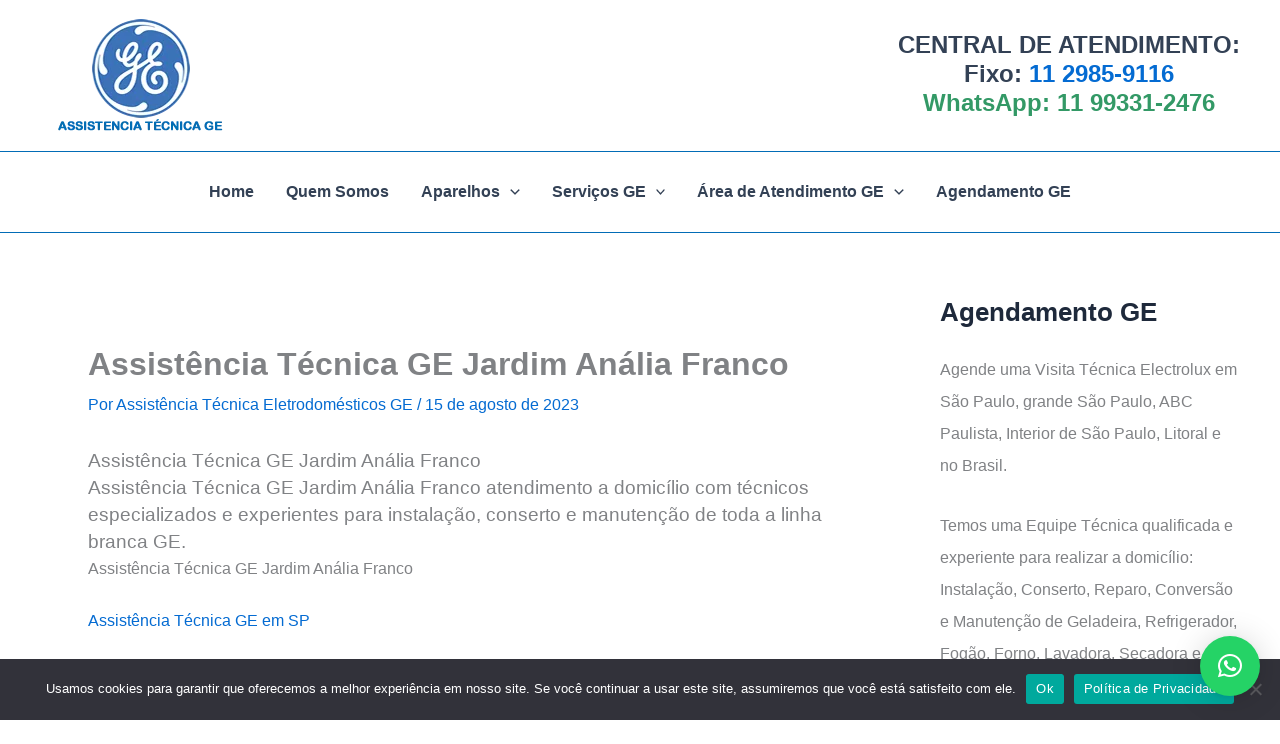

--- FILE ---
content_type: text/html; charset=UTF-8
request_url: https://www.assistenciadage.com.br/assistencia-tecnica-ge-jardim-analia-franco/
body_size: 57242
content:
<!DOCTYPE html>
<html lang="pt-BR" prefix="og: https://ogp.me/ns#">
<head>
<title>Assistência Técnica GE Jardim Anália Franco 11 2985-9116</title>	
<meta charset="UTF-8">
<meta name="viewport" content="width=device-width, initial-scale=1">
	<link rel="profile" href="https://gmpg.org/xfn/11"> 
		<style>img:is([sizes="auto" i], [sizes^="auto," i]) { contain-intrinsic-size: 3000px 1500px }</style>
	
<!-- Otimização para mecanismos de pesquisa pelo Rank Math - https://rankmath.com/ -->
<title>Assistência Técnica GE Jardim Anália Franco - Assistência Técnica Eletrodomésticos GE</title>
<meta name="description" content="Assistência Técnica GE Jardim Anália Franco"/>
<meta name="robots" content="follow, index, max-snippet:-1, max-video-preview:-1, max-image-preview:large"/>
<link rel="canonical" href="https://www.assistenciadage.com.br/assistencia-tecnica-ge-jardim-analia-franco/" />
<meta property="og:locale" content="pt_BR" />
<meta property="og:type" content="article" />
<meta property="og:title" content="Assistência Técnica GE Jardim Anália Franco - Assistência Técnica Eletrodomésticos GE" />
<meta property="og:description" content="Assistência Técnica GE Jardim Anália Franco" />
<meta property="og:url" content="https://www.assistenciadage.com.br/assistencia-tecnica-ge-jardim-analia-franco/" />
<meta property="og:site_name" content="Assistência Técnica Eletrodomésticos GE" />
<meta property="article:publisher" content="https://www.facebook.com.br" />
<meta property="article:section" content="Assistência GE" />
<meta property="og:image" content="https://www.assistenciadage.com.br/wp-content/uploads/2023/07/Assistencia-Tecnica-GE-em-SP.jpg" />
<meta property="og:image:secure_url" content="https://www.assistenciadage.com.br/wp-content/uploads/2023/07/Assistencia-Tecnica-GE-em-SP.jpg" />
<meta property="og:image:width" content="800" />
<meta property="og:image:height" content="600" />
<meta property="og:image:alt" content="Assistencia-Tecnica-GE-em-SP" />
<meta property="og:image:type" content="image/jpeg" />
<meta property="article:published_time" content="2023-08-15T16:18:19-03:00" />
<meta name="twitter:card" content="summary_large_image" />
<meta name="twitter:title" content="Assistência Técnica GE Jardim Anália Franco - Assistência Técnica Eletrodomésticos GE" />
<meta name="twitter:description" content="Assistência Técnica GE Jardim Anália Franco" />
<meta name="twitter:image" content="https://www.assistenciadage.com.br/wp-content/uploads/2023/07/Assistencia-Tecnica-GE-em-SP.jpg" />
<meta name="twitter:label1" content="Escrito por" />
<meta name="twitter:data1" content="Assistência Técnica Eletrodomésticos GE" />
<meta name="twitter:label2" content="Tempo para leitura" />
<meta name="twitter:data2" content="4 minutos" />
<script type="application/ld+json" class="rank-math-schema">{"@context":"https://schema.org","@graph":[{"@type":"Place","@id":"https://www.assistenciadage.com.br/#place","geo":{"@type":"GeoCoordinates","latitude":"23.5406457","longitude":"-46.6824582"},"hasMap":"https://www.google.com/maps/search/?api=1&amp;query=23.5406457,-46.6824582","address":{"@type":"PostalAddress","streetAddress":"Av. Prof. Alfonso Bovero, 945","addressLocality":"Perdizes","addressRegion":"S\u00e3o Paulo","postalCode":"05019-011","addressCountry":"Brasil"}},{"@type":"Organization","@id":"https://www.assistenciadage.com.br/#organization","name":"Assist\u00eancia T\u00e9cnica Eletrodom\u00e9sticos GE","url":"https://www.assistenciadage.com.br","sameAs":["https://www.facebook.com.br","https://www.facebook.com.br","https://www.instagram.com.br","https://www.twitter.com","https://www.google.com.br","https://www.youtube.com.br"],"email":"assisteccjr@gmail.com","address":{"@type":"PostalAddress","streetAddress":"Av. Prof. Alfonso Bovero, 945","addressLocality":"Perdizes","addressRegion":"S\u00e3o Paulo","postalCode":"05019-011","addressCountry":"Brasil"},"logo":{"@type":"ImageObject","@id":"https://www.assistenciadage.com.br/#logo","url":"https://www.assistenciadage.com.br/wp-content/uploads/2023/07/cropped-assistencia-tecnica-ge-1.png","contentUrl":"https://www.assistenciadage.com.br/wp-content/uploads/2023/07/cropped-assistencia-tecnica-ge-1.png","caption":"Assist\u00eancia T\u00e9cnica Eletrodom\u00e9sticos GE","inLanguage":"pt-BR","width":"200","height":"119"},"contactPoint":[{"@type":"ContactPoint","telephone":"55 11 2985-9116","contactType":"technical support"},{"@type":"ContactPoint","telephone":"55 11 99331-2476","contactType":"customer support"}],"location":{"@id":"https://www.assistenciadage.com.br/#place"}},{"@type":"WebSite","@id":"https://www.assistenciadage.com.br/#website","url":"https://www.assistenciadage.com.br","name":"Assist\u00eancia T\u00e9cnica Eletrodom\u00e9sticos GE","alternateName":"GE Assist\u00eancia T\u00e9cnica","publisher":{"@id":"https://www.assistenciadage.com.br/#organization"},"inLanguage":"pt-BR"},{"@type":"ImageObject","@id":"https://www.assistenciadage.com.br/wp-content/uploads/2023/07/Assistencia-Tecnica-GE-em-SP.jpg","url":"https://www.assistenciadage.com.br/wp-content/uploads/2023/07/Assistencia-Tecnica-GE-em-SP.jpg","width":"200","height":"200","inLanguage":"pt-BR"},{"@type":"BreadcrumbList","@id":"https://www.assistenciadage.com.br/assistencia-tecnica-ge-jardim-analia-franco/#breadcrumb","itemListElement":[{"@type":"ListItem","position":"1","item":{"@id":"https://www.assistenciadage.com.br","name":"Home"}},{"@type":"ListItem","position":"2","item":{"@id":"https://www.assistenciadage.com.br/categoria/assistencia-ge/","name":"Assist\u00eancia GE"}},{"@type":"ListItem","position":"3","item":{"@id":"https://www.assistenciadage.com.br/assistencia-tecnica-ge-jardim-analia-franco/","name":"Assist\u00eancia T\u00e9cnica GE Jardim An\u00e1lia Franco"}}]},{"@type":"WebPage","@id":"https://www.assistenciadage.com.br/assistencia-tecnica-ge-jardim-analia-franco/#webpage","url":"https://www.assistenciadage.com.br/assistencia-tecnica-ge-jardim-analia-franco/","name":"Assist\u00eancia T\u00e9cnica GE Jardim An\u00e1lia Franco - Assist\u00eancia T\u00e9cnica Eletrodom\u00e9sticos GE","datePublished":"2023-08-15T16:18:19-03:00","dateModified":"2023-08-15T16:18:19-03:00","isPartOf":{"@id":"https://www.assistenciadage.com.br/#website"},"primaryImageOfPage":{"@id":"https://www.assistenciadage.com.br/wp-content/uploads/2023/07/Assistencia-Tecnica-GE-em-SP.jpg"},"inLanguage":"pt-BR","breadcrumb":{"@id":"https://www.assistenciadage.com.br/assistencia-tecnica-ge-jardim-analia-franco/#breadcrumb"}},{"@type":"Person","@id":"https://www.assistenciadage.com.br/author/adminsitege/","name":"Assist\u00eancia T\u00e9cnica Eletrodom\u00e9sticos GE","url":"https://www.assistenciadage.com.br/author/adminsitege/","image":{"@type":"ImageObject","@id":"https://secure.gravatar.com/avatar/304e51d08f2eed240db074e29407ed183f7a7b4f9d478bcf40623d333e027ae5?s=96&amp;d=mm&amp;r=g","url":"https://secure.gravatar.com/avatar/304e51d08f2eed240db074e29407ed183f7a7b4f9d478bcf40623d333e027ae5?s=96&amp;d=mm&amp;r=g","caption":"Assist\u00eancia T\u00e9cnica Eletrodom\u00e9sticos GE","inLanguage":"pt-BR"},"sameAs":["https://www.assistenciadage.com.br"],"worksFor":{"@id":"https://www.assistenciadage.com.br/#organization"}},{"@type":"BlogPosting","headline":"Assist\u00eancia T\u00e9cnica GE Jardim An\u00e1lia Franco - Assist\u00eancia T\u00e9cnica Eletrodom\u00e9sticos GE","datePublished":"2023-08-15T16:18:19-03:00","dateModified":"2023-08-15T16:18:19-03:00","articleSection":"Assist\u00eancia GE","author":{"@id":"https://www.assistenciadage.com.br/author/adminsitege/","name":"Assist\u00eancia T\u00e9cnica Eletrodom\u00e9sticos GE"},"publisher":{"@id":"https://www.assistenciadage.com.br/#organization"},"description":"Assist\u00eancia T\u00e9cnica GE Jardim An\u00e1lia Franco","name":"Assist\u00eancia T\u00e9cnica GE Jardim An\u00e1lia Franco - Assist\u00eancia T\u00e9cnica Eletrodom\u00e9sticos GE","@id":"https://www.assistenciadage.com.br/assistencia-tecnica-ge-jardim-analia-franco/#richSnippet","isPartOf":{"@id":"https://www.assistenciadage.com.br/assistencia-tecnica-ge-jardim-analia-franco/#webpage"},"image":{"@id":"https://www.assistenciadage.com.br/wp-content/uploads/2023/07/Assistencia-Tecnica-GE-em-SP.jpg"},"inLanguage":"pt-BR","mainEntityOfPage":{"@id":"https://www.assistenciadage.com.br/assistencia-tecnica-ge-jardim-analia-franco/#webpage"}}]}</script>
<!-- /Plugin de SEO Rank Math para WordPress -->

<link rel="alternate" type="application/rss+xml" title="Feed para Assistência Técnica Eletrodomésticos GE &raquo;" href="https://www.assistenciadage.com.br/feed/" />
<link rel="alternate" type="application/rss+xml" title="Feed de comentários para Assistência Técnica Eletrodomésticos GE &raquo;" href="https://www.assistenciadage.com.br/comments/feed/" />
<link rel="alternate" type="application/rss+xml" title="Feed de comentários para Assistência Técnica Eletrodomésticos GE &raquo; Assistência Técnica GE Jardim Anália Franco" href="https://www.assistenciadage.com.br/assistencia-tecnica-ge-jardim-analia-franco/feed/" />
<script>
window._wpemojiSettings = {"baseUrl":"https:\/\/s.w.org\/images\/core\/emoji\/16.0.1\/72x72\/","ext":".png","svgUrl":"https:\/\/s.w.org\/images\/core\/emoji\/16.0.1\/svg\/","svgExt":".svg","source":{"concatemoji":"https:\/\/www.assistenciadage.com.br\/wp-includes\/js\/wp-emoji-release.min.js?ver=6.8.3"}};
/*! This file is auto-generated */
!function(s,n){var o,i,e;function c(e){try{var t={supportTests:e,timestamp:(new Date).valueOf()};sessionStorage.setItem(o,JSON.stringify(t))}catch(e){}}function p(e,t,n){e.clearRect(0,0,e.canvas.width,e.canvas.height),e.fillText(t,0,0);var t=new Uint32Array(e.getImageData(0,0,e.canvas.width,e.canvas.height).data),a=(e.clearRect(0,0,e.canvas.width,e.canvas.height),e.fillText(n,0,0),new Uint32Array(e.getImageData(0,0,e.canvas.width,e.canvas.height).data));return t.every(function(e,t){return e===a[t]})}function u(e,t){e.clearRect(0,0,e.canvas.width,e.canvas.height),e.fillText(t,0,0);for(var n=e.getImageData(16,16,1,1),a=0;a<n.data.length;a++)if(0!==n.data[a])return!1;return!0}function f(e,t,n,a){switch(t){case"flag":return n(e,"\ud83c\udff3\ufe0f\u200d\u26a7\ufe0f","\ud83c\udff3\ufe0f\u200b\u26a7\ufe0f")?!1:!n(e,"\ud83c\udde8\ud83c\uddf6","\ud83c\udde8\u200b\ud83c\uddf6")&&!n(e,"\ud83c\udff4\udb40\udc67\udb40\udc62\udb40\udc65\udb40\udc6e\udb40\udc67\udb40\udc7f","\ud83c\udff4\u200b\udb40\udc67\u200b\udb40\udc62\u200b\udb40\udc65\u200b\udb40\udc6e\u200b\udb40\udc67\u200b\udb40\udc7f");case"emoji":return!a(e,"\ud83e\udedf")}return!1}function g(e,t,n,a){var r="undefined"!=typeof WorkerGlobalScope&&self instanceof WorkerGlobalScope?new OffscreenCanvas(300,150):s.createElement("canvas"),o=r.getContext("2d",{willReadFrequently:!0}),i=(o.textBaseline="top",o.font="600 32px Arial",{});return e.forEach(function(e){i[e]=t(o,e,n,a)}),i}function t(e){var t=s.createElement("script");t.src=e,t.defer=!0,s.head.appendChild(t)}"undefined"!=typeof Promise&&(o="wpEmojiSettingsSupports",i=["flag","emoji"],n.supports={everything:!0,everythingExceptFlag:!0},e=new Promise(function(e){s.addEventListener("DOMContentLoaded",e,{once:!0})}),new Promise(function(t){var n=function(){try{var e=JSON.parse(sessionStorage.getItem(o));if("object"==typeof e&&"number"==typeof e.timestamp&&(new Date).valueOf()<e.timestamp+604800&&"object"==typeof e.supportTests)return e.supportTests}catch(e){}return null}();if(!n){if("undefined"!=typeof Worker&&"undefined"!=typeof OffscreenCanvas&&"undefined"!=typeof URL&&URL.createObjectURL&&"undefined"!=typeof Blob)try{var e="postMessage("+g.toString()+"("+[JSON.stringify(i),f.toString(),p.toString(),u.toString()].join(",")+"));",a=new Blob([e],{type:"text/javascript"}),r=new Worker(URL.createObjectURL(a),{name:"wpTestEmojiSupports"});return void(r.onmessage=function(e){c(n=e.data),r.terminate(),t(n)})}catch(e){}c(n=g(i,f,p,u))}t(n)}).then(function(e){for(var t in e)n.supports[t]=e[t],n.supports.everything=n.supports.everything&&n.supports[t],"flag"!==t&&(n.supports.everythingExceptFlag=n.supports.everythingExceptFlag&&n.supports[t]);n.supports.everythingExceptFlag=n.supports.everythingExceptFlag&&!n.supports.flag,n.DOMReady=!1,n.readyCallback=function(){n.DOMReady=!0}}).then(function(){return e}).then(function(){var e;n.supports.everything||(n.readyCallback(),(e=n.source||{}).concatemoji?t(e.concatemoji):e.wpemoji&&e.twemoji&&(t(e.twemoji),t(e.wpemoji)))}))}((window,document),window._wpemojiSettings);
</script>

<link rel='stylesheet' id='astra-theme-css-css' href='https://www.assistenciadage.com.br/wp-content/themes/astra/assets/css/minified/main.min.css?ver=4.11.15' media='all' />
<style id='astra-theme-css-inline-css'>
:root{--ast-post-nav-space:0;--ast-container-default-xlg-padding:3em;--ast-container-default-lg-padding:3em;--ast-container-default-slg-padding:2em;--ast-container-default-md-padding:3em;--ast-container-default-sm-padding:3em;--ast-container-default-xs-padding:2.4em;--ast-container-default-xxs-padding:1.8em;--ast-code-block-background:#ECEFF3;--ast-comment-inputs-background:#F9FAFB;--ast-normal-container-width:1200px;--ast-narrow-container-width:750px;--ast-blog-title-font-weight:normal;--ast-blog-meta-weight:inherit;--ast-global-color-primary:var(--ast-global-color-5);--ast-global-color-secondary:var(--ast-global-color-4);--ast-global-color-alternate-background:var(--ast-global-color-7);--ast-global-color-subtle-background:var(--ast-global-color-6);--ast-bg-style-guide:#F8FAFC;--ast-shadow-style-guide:0px 0px 4px 0 #00000057;--ast-global-dark-bg-style:#fff;--ast-global-dark-lfs:#fbfbfb;--ast-widget-bg-color:#fafafa;--ast-wc-container-head-bg-color:#fbfbfb;--ast-title-layout-bg:#eeeeee;--ast-search-border-color:#e7e7e7;--ast-lifter-hover-bg:#e6e6e6;--ast-gallery-block-color:#000;--srfm-color-input-label:var(--ast-global-color-2);}html{font-size:100%;}a{color:var(--ast-global-color-0);}a:hover,a:focus{color:var(--ast-global-color-1);}body,button,input,select,textarea,.ast-button,.ast-custom-button{font-family:-apple-system,BlinkMacSystemFont,Segoe UI,Roboto,Oxygen-Sans,Ubuntu,Cantarell,Helvetica Neue,sans-serif;font-weight:400;font-size:16px;font-size:1rem;line-height:var(--ast-body-line-height,1.65em);}blockquote{color:var(--ast-global-color-3);}h1,h2,h3,h4,h5,h6,.entry-content :where(h1,h2,h3,h4,h5,h6),.site-title,.site-title a{font-weight:600;}.ast-site-identity .site-title a{color:var(--ast-global-color-2);}.site-title{font-size:26px;font-size:1.625rem;display:none;}.site-header .site-description{font-size:15px;font-size:0.9375rem;display:none;}.entry-title{font-size:26px;font-size:1.625rem;}.archive .ast-article-post .ast-article-inner,.blog .ast-article-post .ast-article-inner,.archive .ast-article-post .ast-article-inner:hover,.blog .ast-article-post .ast-article-inner:hover{overflow:hidden;}h1,.entry-content :where(h1){font-size:40px;font-size:2.5rem;font-weight:600;line-height:1.4em;}h2,.entry-content :where(h2){font-size:32px;font-size:2rem;font-weight:600;line-height:1.3em;}h3,.entry-content :where(h3){font-size:26px;font-size:1.625rem;font-weight:600;line-height:1.3em;}h4,.entry-content :where(h4){font-size:24px;font-size:1.5rem;line-height:1.2em;font-weight:600;}h5,.entry-content :where(h5){font-size:20px;font-size:1.25rem;line-height:1.2em;font-weight:600;}h6,.entry-content :where(h6){font-size:16px;font-size:1rem;line-height:1.25em;font-weight:600;}::selection{background-color:var(--ast-global-color-0);color:#ffffff;}body,h1,h2,h3,h4,h5,h6,.entry-title a,.entry-content :where(h1,h2,h3,h4,h5,h6){color:var(--ast-global-color-3);}.tagcloud a:hover,.tagcloud a:focus,.tagcloud a.current-item{color:#ffffff;border-color:var(--ast-global-color-0);background-color:var(--ast-global-color-0);}input:focus,input[type="text"]:focus,input[type="email"]:focus,input[type="url"]:focus,input[type="password"]:focus,input[type="reset"]:focus,input[type="search"]:focus,textarea:focus{border-color:var(--ast-global-color-0);}input[type="radio"]:checked,input[type=reset],input[type="checkbox"]:checked,input[type="checkbox"]:hover:checked,input[type="checkbox"]:focus:checked,input[type=range]::-webkit-slider-thumb{border-color:var(--ast-global-color-0);background-color:var(--ast-global-color-0);box-shadow:none;}.site-footer a:hover + .post-count,.site-footer a:focus + .post-count{background:var(--ast-global-color-0);border-color:var(--ast-global-color-0);}.single .nav-links .nav-previous,.single .nav-links .nav-next{color:var(--ast-global-color-0);}.entry-meta,.entry-meta *{line-height:1.45;color:var(--ast-global-color-0);}.entry-meta a:not(.ast-button):hover,.entry-meta a:not(.ast-button):hover *,.entry-meta a:not(.ast-button):focus,.entry-meta a:not(.ast-button):focus *,.page-links > .page-link,.page-links .page-link:hover,.post-navigation a:hover{color:var(--ast-global-color-1);}#cat option,.secondary .calendar_wrap thead a,.secondary .calendar_wrap thead a:visited{color:var(--ast-global-color-0);}.secondary .calendar_wrap #today,.ast-progress-val span{background:var(--ast-global-color-0);}.secondary a:hover + .post-count,.secondary a:focus + .post-count{background:var(--ast-global-color-0);border-color:var(--ast-global-color-0);}.calendar_wrap #today > a{color:#ffffff;}.page-links .page-link,.single .post-navigation a{color:var(--ast-global-color-0);}.ast-search-menu-icon .search-form button.search-submit{padding:0 4px;}.ast-search-menu-icon form.search-form{padding-right:0;}.ast-search-menu-icon.slide-search input.search-field{width:0;}.ast-header-search .ast-search-menu-icon.ast-dropdown-active .search-form,.ast-header-search .ast-search-menu-icon.ast-dropdown-active .search-field:focus{transition:all 0.2s;}.search-form input.search-field:focus{outline:none;}.ast-archive-title{color:var(--ast-global-color-2);}.widget-title,.widget .wp-block-heading{font-size:22px;font-size:1.375rem;color:var(--ast-global-color-2);}.single .ast-author-details .author-title{color:var(--ast-global-color-1);}#secondary,#secondary button,#secondary input,#secondary select,#secondary textarea{font-size:16px;font-size:1rem;}.ast-single-post .entry-content a,.ast-comment-content a:not(.ast-comment-edit-reply-wrap a){text-decoration:underline;}.ast-single-post .wp-block-button .wp-block-button__link,.ast-single-post .entry-content .uagb-tab a,.ast-single-post .entry-content .uagb-ifb-cta a,.ast-single-post .entry-content .wp-block-uagb-buttons a,.ast-single-post .entry-content .uabb-module-content a,.ast-single-post .entry-content .uagb-post-grid a,.ast-single-post .entry-content .uagb-timeline a,.ast-single-post .entry-content .uagb-toc__wrap a,.ast-single-post .entry-content .uagb-taxomony-box a,.entry-content .wp-block-latest-posts > li > a,.ast-single-post .entry-content .wp-block-file__button,a.ast-post-filter-single,.ast-single-post .wp-block-buttons .wp-block-button.is-style-outline .wp-block-button__link,.ast-single-post .ast-comment-content .comment-reply-link,.ast-single-post .ast-comment-content .comment-edit-link{text-decoration:none;}.ast-search-menu-icon.slide-search a:focus-visible:focus-visible,.astra-search-icon:focus-visible,#close:focus-visible,a:focus-visible,.ast-menu-toggle:focus-visible,.site .skip-link:focus-visible,.wp-block-loginout input:focus-visible,.wp-block-search.wp-block-search__button-inside .wp-block-search__inside-wrapper,.ast-header-navigation-arrow:focus-visible,.ast-orders-table__row .ast-orders-table__cell:focus-visible,a#ast-apply-coupon:focus-visible,#ast-apply-coupon:focus-visible,#close:focus-visible,.button.search-submit:focus-visible,#search_submit:focus,.normal-search:focus-visible,.ast-header-account-wrap:focus-visible,.astra-cart-drawer-close:focus,.ast-single-variation:focus,.ast-button:focus{outline-style:dotted;outline-color:inherit;outline-width:thin;}input:focus,input[type="text"]:focus,input[type="email"]:focus,input[type="url"]:focus,input[type="password"]:focus,input[type="reset"]:focus,input[type="search"]:focus,input[type="number"]:focus,textarea:focus,.wp-block-search__input:focus,[data-section="section-header-mobile-trigger"] .ast-button-wrap .ast-mobile-menu-trigger-minimal:focus,.ast-mobile-popup-drawer.active .menu-toggle-close:focus,#ast-scroll-top:focus,#coupon_code:focus,#ast-coupon-code:focus{border-style:dotted;border-color:inherit;border-width:thin;}input{outline:none;}.ast-logo-title-inline .site-logo-img{padding-right:1em;}.site-logo-img img{ transition:all 0.2s linear;}body .ast-oembed-container *{position:absolute;top:0;width:100%;height:100%;left:0;}body .wp-block-embed-pocket-casts .ast-oembed-container *{position:unset;}.ast-single-post-featured-section + article {margin-top: 2em;}.site-content .ast-single-post-featured-section img {width: 100%;overflow: hidden;object-fit: cover;}.site > .ast-single-related-posts-container {margin-top: 0;}@media (min-width: 922px) {.ast-desktop .ast-container--narrow {max-width: var(--ast-narrow-container-width);margin: 0 auto;}}#secondary {margin: 4em 0 2.5em;word-break: break-word;line-height: 2;}#secondary li {margin-bottom: 0.75em;}#secondary li:last-child {margin-bottom: 0;}@media (max-width: 768px) {.js_active .ast-plain-container.ast-single-post #secondary {margin-top: 1.5em;}}.ast-separate-container.ast-two-container #secondary .widget {background-color: #fff;padding: 2em;margin-bottom: 2em;}@media (min-width: 993px) {.ast-left-sidebar #secondary {padding-right: 60px;}.ast-right-sidebar #secondary {padding-left: 60px;}}@media (max-width: 993px) {.ast-right-sidebar #secondary {padding-left: 30px;}.ast-left-sidebar #secondary {padding-right: 30px;}}@media (min-width: 993px) {.ast-page-builder-template.ast-left-sidebar #secondary {padding-left: 60px;}.ast-page-builder-template.ast-right-sidebar #secondary {padding-right: 60px;}}@media (max-width: 993px) {.ast-page-builder-template.ast-right-sidebar #secondary {padding-right: 30px;}.ast-page-builder-template.ast-left-sidebar #secondary {padding-left: 30px;}}@media (max-width:921.9px){#ast-desktop-header{display:none;}}@media (min-width:922px){#ast-mobile-header{display:none;}}@media( max-width: 420px ) {.single .nav-links .nav-previous,.single .nav-links .nav-next {width: 100%;text-align: center;}}.wp-block-buttons.aligncenter{justify-content:center;}@media (max-width:921px){.ast-theme-transparent-header #primary,.ast-theme-transparent-header #secondary{padding:0;}}@media (max-width:921px){.ast-plain-container.ast-no-sidebar #primary{padding:0;}}.ast-plain-container.ast-no-sidebar #primary{margin-top:0;margin-bottom:0;}@media (min-width:1200px){.ast-plain-container.ast-no-sidebar #primary{margin-top:60px;margin-bottom:60px;}}.wp-block-button.is-style-outline .wp-block-button__link{border-color:var(--ast-global-color-0);}div.wp-block-button.is-style-outline > .wp-block-button__link:not(.has-text-color),div.wp-block-button.wp-block-button__link.is-style-outline:not(.has-text-color){color:var(--ast-global-color-0);}.wp-block-button.is-style-outline .wp-block-button__link:hover,.wp-block-buttons .wp-block-button.is-style-outline .wp-block-button__link:focus,.wp-block-buttons .wp-block-button.is-style-outline > .wp-block-button__link:not(.has-text-color):hover,.wp-block-buttons .wp-block-button.wp-block-button__link.is-style-outline:not(.has-text-color):hover{color:#ffffff;background-color:var(--ast-global-color-1);border-color:var(--ast-global-color-1);}.post-page-numbers.current .page-link,.ast-pagination .page-numbers.current{color:#ffffff;border-color:var(--ast-global-color-0);background-color:var(--ast-global-color-0);}.wp-block-button.is-style-outline .wp-block-button__link.wp-element-button,.ast-outline-button{border-color:var(--ast-global-color-0);font-family:inherit;font-weight:500;font-size:16px;font-size:1rem;line-height:1em;}.wp-block-buttons .wp-block-button.is-style-outline > .wp-block-button__link:not(.has-text-color),.wp-block-buttons .wp-block-button.wp-block-button__link.is-style-outline:not(.has-text-color),.ast-outline-button{color:var(--ast-global-color-0);}.wp-block-button.is-style-outline .wp-block-button__link:hover,.wp-block-buttons .wp-block-button.is-style-outline .wp-block-button__link:focus,.wp-block-buttons .wp-block-button.is-style-outline > .wp-block-button__link:not(.has-text-color):hover,.wp-block-buttons .wp-block-button.wp-block-button__link.is-style-outline:not(.has-text-color):hover,.ast-outline-button:hover,.ast-outline-button:focus,.wp-block-uagb-buttons-child .uagb-buttons-repeater.ast-outline-button:hover,.wp-block-uagb-buttons-child .uagb-buttons-repeater.ast-outline-button:focus{color:#ffffff;background-color:var(--ast-global-color-1);border-color:var(--ast-global-color-1);}.wp-block-button .wp-block-button__link.wp-element-button.is-style-outline:not(.has-background),.wp-block-button.is-style-outline>.wp-block-button__link.wp-element-button:not(.has-background),.ast-outline-button{background-color:transparent;}.entry-content[data-ast-blocks-layout] > figure{margin-bottom:1em;}h1.widget-title{font-weight:600;}h2.widget-title{font-weight:600;}h3.widget-title{font-weight:600;}#page{display:flex;flex-direction:column;min-height:100vh;}.ast-404-layout-1 h1.page-title{color:var(--ast-global-color-2);}.single .post-navigation a{line-height:1em;height:inherit;}.error-404 .page-sub-title{font-size:1.5rem;font-weight:inherit;}.search .site-content .content-area .search-form{margin-bottom:0;}#page .site-content{flex-grow:1;}.widget{margin-bottom:1.25em;}#secondary li{line-height:1.5em;}#secondary .wp-block-group h2{margin-bottom:0.7em;}#secondary h2{font-size:1.7rem;}.ast-separate-container .ast-article-post,.ast-separate-container .ast-article-single,.ast-separate-container .comment-respond{padding:3em;}.ast-separate-container .ast-article-single .ast-article-single{padding:0;}.ast-article-single .wp-block-post-template-is-layout-grid{padding-left:0;}.ast-separate-container .comments-title,.ast-narrow-container .comments-title{padding:1.5em 2em;}.ast-page-builder-template .comment-form-textarea,.ast-comment-formwrap .ast-grid-common-col{padding:0;}.ast-comment-formwrap{padding:0;display:inline-flex;column-gap:20px;width:100%;margin-left:0;margin-right:0;}.comments-area textarea#comment:focus,.comments-area textarea#comment:active,.comments-area .ast-comment-formwrap input[type="text"]:focus,.comments-area .ast-comment-formwrap input[type="text"]:active {box-shadow:none;outline:none;}.archive.ast-page-builder-template .entry-header{margin-top:2em;}.ast-page-builder-template .ast-comment-formwrap{width:100%;}.entry-title{margin-bottom:0.5em;}.ast-archive-description p{font-size:inherit;font-weight:inherit;line-height:inherit;}.ast-separate-container .ast-comment-list li.depth-1,.hentry{margin-bottom:2em;}@media (min-width:921px){.ast-left-sidebar.ast-page-builder-template #secondary,.archive.ast-right-sidebar.ast-page-builder-template .site-main{padding-left:20px;padding-right:20px;}}@media (max-width:544px){.ast-comment-formwrap.ast-row{column-gap:10px;display:inline-block;}#ast-commentform .ast-grid-common-col{position:relative;width:100%;}}@media (min-width:1201px){.ast-separate-container .ast-article-post,.ast-separate-container .ast-article-single,.ast-separate-container .ast-author-box,.ast-separate-container .ast-404-layout-1,.ast-separate-container .no-results{padding:3em;}}@media (max-width:921px){.ast-left-sidebar #content > .ast-container{display:flex;flex-direction:column-reverse;width:100%;}}@media (max-width:921px){#secondary.secondary{padding-top:0;}.ast-separate-container.ast-right-sidebar #secondary{padding-left:1em;padding-right:1em;}.ast-separate-container.ast-two-container #secondary{padding-left:0;padding-right:0;}.ast-page-builder-template .entry-header #secondary,.ast-page-builder-template #secondary{margin-top:1.5em;}}@media (max-width:921px){.ast-right-sidebar #primary{padding-right:0;}.ast-page-builder-template.ast-left-sidebar #secondary,.ast-page-builder-template.ast-right-sidebar #secondary{padding-right:20px;padding-left:20px;}.ast-right-sidebar #secondary,.ast-left-sidebar #primary{padding-left:0;}.ast-left-sidebar #secondary{padding-right:0;}}@media (min-width:922px){.ast-separate-container.ast-right-sidebar #primary,.ast-separate-container.ast-left-sidebar #primary{border:0;}.search-no-results.ast-separate-container #primary{margin-bottom:4em;}}@media (min-width:922px){.ast-right-sidebar #primary{border-right:1px solid var(--ast-border-color);}.ast-left-sidebar #primary{border-left:1px solid var(--ast-border-color);}.ast-right-sidebar #secondary{border-left:1px solid var(--ast-border-color);margin-left:-1px;}.ast-left-sidebar #secondary{border-right:1px solid var(--ast-border-color);margin-right:-1px;}.ast-separate-container.ast-two-container.ast-right-sidebar #secondary{padding-left:30px;padding-right:0;}.ast-separate-container.ast-two-container.ast-left-sidebar #secondary{padding-right:30px;padding-left:0;}.ast-separate-container.ast-right-sidebar #secondary,.ast-separate-container.ast-left-sidebar #secondary{border:0;margin-left:auto;margin-right:auto;}.ast-separate-container.ast-two-container #secondary .widget:last-child{margin-bottom:0;}}.wp-block-button .wp-block-button__link{color:#ffffff;}.wp-block-button .wp-block-button__link:hover,.wp-block-button .wp-block-button__link:focus{color:#ffffff;background-color:var(--ast-global-color-1);border-color:var(--ast-global-color-1);}.wp-block-button .wp-block-button__link,.wp-block-search .wp-block-search__button,body .wp-block-file .wp-block-file__button{border-color:var(--ast-global-color-0);background-color:var(--ast-global-color-0);color:#ffffff;font-family:inherit;font-weight:500;line-height:1em;font-size:16px;font-size:1rem;padding-top:15px;padding-right:30px;padding-bottom:15px;padding-left:30px;}@media (max-width:921px){.wp-block-button .wp-block-button__link,.wp-block-search .wp-block-search__button,body .wp-block-file .wp-block-file__button{padding-top:14px;padding-right:28px;padding-bottom:14px;padding-left:28px;}}@media (max-width:544px){.wp-block-button .wp-block-button__link,.wp-block-search .wp-block-search__button,body .wp-block-file .wp-block-file__button{padding-top:12px;padding-right:24px;padding-bottom:12px;padding-left:24px;}}.menu-toggle,button,.ast-button,.ast-custom-button,.button,input#submit,input[type="button"],input[type="submit"],input[type="reset"],form[CLASS*="wp-block-search__"].wp-block-search .wp-block-search__inside-wrapper .wp-block-search__button,body .wp-block-file .wp-block-file__button,.search .search-submit{border-style:solid;border-top-width:0;border-right-width:0;border-left-width:0;border-bottom-width:0;color:#ffffff;border-color:var(--ast-global-color-0);background-color:var(--ast-global-color-0);padding-top:15px;padding-right:30px;padding-bottom:15px;padding-left:30px;font-family:inherit;font-weight:500;font-size:16px;font-size:1rem;line-height:1em;}button:focus,.menu-toggle:hover,button:hover,.ast-button:hover,.ast-custom-button:hover .button:hover,.ast-custom-button:hover ,input[type=reset]:hover,input[type=reset]:focus,input#submit:hover,input#submit:focus,input[type="button"]:hover,input[type="button"]:focus,input[type="submit"]:hover,input[type="submit"]:focus,form[CLASS*="wp-block-search__"].wp-block-search .wp-block-search__inside-wrapper .wp-block-search__button:hover,form[CLASS*="wp-block-search__"].wp-block-search .wp-block-search__inside-wrapper .wp-block-search__button:focus,body .wp-block-file .wp-block-file__button:hover,body .wp-block-file .wp-block-file__button:focus{color:#ffffff;background-color:var(--ast-global-color-1);border-color:var(--ast-global-color-1);}form[CLASS*="wp-block-search__"].wp-block-search .wp-block-search__inside-wrapper .wp-block-search__button.has-icon{padding-top:calc(15px - 3px);padding-right:calc(30px - 3px);padding-bottom:calc(15px - 3px);padding-left:calc(30px - 3px);}@media (max-width:921px){.menu-toggle,button,.ast-button,.ast-custom-button,.button,input#submit,input[type="button"],input[type="submit"],input[type="reset"],form[CLASS*="wp-block-search__"].wp-block-search .wp-block-search__inside-wrapper .wp-block-search__button,body .wp-block-file .wp-block-file__button,.search .search-submit{padding-top:14px;padding-right:28px;padding-bottom:14px;padding-left:28px;}}@media (max-width:544px){.menu-toggle,button,.ast-button,.ast-custom-button,.button,input#submit,input[type="button"],input[type="submit"],input[type="reset"],form[CLASS*="wp-block-search__"].wp-block-search .wp-block-search__inside-wrapper .wp-block-search__button,body .wp-block-file .wp-block-file__button,.search .search-submit{padding-top:12px;padding-right:24px;padding-bottom:12px;padding-left:24px;}}@media (max-width:921px){.ast-mobile-header-stack .main-header-bar .ast-search-menu-icon{display:inline-block;}.ast-header-break-point.ast-header-custom-item-outside .ast-mobile-header-stack .main-header-bar .ast-search-icon{margin:0;}.ast-comment-avatar-wrap img{max-width:2.5em;}.ast-comment-meta{padding:0 1.8888em 1.3333em;}.ast-separate-container .ast-comment-list li.depth-1{padding:1.5em 2.14em;}.ast-separate-container .comment-respond{padding:2em 2.14em;}}@media (min-width:544px){.ast-container{max-width:100%;}}@media (max-width:544px){.ast-separate-container .ast-article-post,.ast-separate-container .ast-article-single,.ast-separate-container .comments-title,.ast-separate-container .ast-archive-description{padding:1.5em 1em;}.ast-separate-container #content .ast-container{padding-left:0.54em;padding-right:0.54em;}.ast-separate-container .ast-comment-list .bypostauthor{padding:.5em;}.ast-search-menu-icon.ast-dropdown-active .search-field{width:170px;}.ast-separate-container #secondary{padding-top:0;}.ast-separate-container.ast-two-container #secondary .widget{margin-bottom:1.5em;padding-left:1em;padding-right:1em;}} #ast-mobile-header .ast-site-header-cart-li a{pointer-events:none;}.ast-separate-container{background-color:var(--ast-global-color-5);background-image:none;}@media (max-width:921px){.site-title{display:none;}.site-header .site-description{display:none;}h1,.entry-content :where(h1){font-size:30px;}h2,.entry-content :where(h2){font-size:25px;}h3,.entry-content :where(h3){font-size:20px;}}@media (max-width:544px){.site-title{display:none;}.site-header .site-description{display:none;}h1,.entry-content :where(h1){font-size:30px;}h2,.entry-content :where(h2){font-size:25px;}h3,.entry-content :where(h3){font-size:20px;}}@media (max-width:921px){html{font-size:91.2%;}}@media (max-width:544px){html{font-size:91.2%;}}@media (min-width:922px){.ast-container{max-width:1240px;}}@media (min-width:922px){.site-content .ast-container{display:flex;}}@media (max-width:921px){.site-content .ast-container{flex-direction:column;}}@media (min-width:922px){.main-header-menu .sub-menu .menu-item.ast-left-align-sub-menu:hover > .sub-menu,.main-header-menu .sub-menu .menu-item.ast-left-align-sub-menu.focus > .sub-menu{margin-left:-0px;}}.site .comments-area{padding-bottom:3em;}.wp-block-file {display: flex;align-items: center;flex-wrap: wrap;justify-content: space-between;}.wp-block-pullquote {border: none;}.wp-block-pullquote blockquote::before {content: "\201D";font-family: "Helvetica",sans-serif;display: flex;transform: rotate( 180deg );font-size: 6rem;font-style: normal;line-height: 1;font-weight: bold;align-items: center;justify-content: center;}.has-text-align-right > blockquote::before {justify-content: flex-start;}.has-text-align-left > blockquote::before {justify-content: flex-end;}figure.wp-block-pullquote.is-style-solid-color blockquote {max-width: 100%;text-align: inherit;}:root {--wp--custom--ast-default-block-top-padding: 3em;--wp--custom--ast-default-block-right-padding: 3em;--wp--custom--ast-default-block-bottom-padding: 3em;--wp--custom--ast-default-block-left-padding: 3em;--wp--custom--ast-container-width: 1200px;--wp--custom--ast-content-width-size: 1200px;--wp--custom--ast-wide-width-size: calc(1200px + var(--wp--custom--ast-default-block-left-padding) + var(--wp--custom--ast-default-block-right-padding));}.ast-narrow-container {--wp--custom--ast-content-width-size: 750px;--wp--custom--ast-wide-width-size: 750px;}@media(max-width: 921px) {:root {--wp--custom--ast-default-block-top-padding: 3em;--wp--custom--ast-default-block-right-padding: 2em;--wp--custom--ast-default-block-bottom-padding: 3em;--wp--custom--ast-default-block-left-padding: 2em;}}@media(max-width: 544px) {:root {--wp--custom--ast-default-block-top-padding: 3em;--wp--custom--ast-default-block-right-padding: 1.5em;--wp--custom--ast-default-block-bottom-padding: 3em;--wp--custom--ast-default-block-left-padding: 1.5em;}}.entry-content > .wp-block-group,.entry-content > .wp-block-cover,.entry-content > .wp-block-columns {padding-top: var(--wp--custom--ast-default-block-top-padding);padding-right: var(--wp--custom--ast-default-block-right-padding);padding-bottom: var(--wp--custom--ast-default-block-bottom-padding);padding-left: var(--wp--custom--ast-default-block-left-padding);}.ast-plain-container.ast-no-sidebar .entry-content > .alignfull,.ast-page-builder-template .ast-no-sidebar .entry-content > .alignfull {margin-left: calc( -50vw + 50%);margin-right: calc( -50vw + 50%);max-width: 100vw;width: 100vw;}.ast-plain-container.ast-no-sidebar .entry-content .alignfull .alignfull,.ast-page-builder-template.ast-no-sidebar .entry-content .alignfull .alignfull,.ast-plain-container.ast-no-sidebar .entry-content .alignfull .alignwide,.ast-page-builder-template.ast-no-sidebar .entry-content .alignfull .alignwide,.ast-plain-container.ast-no-sidebar .entry-content .alignwide .alignfull,.ast-page-builder-template.ast-no-sidebar .entry-content .alignwide .alignfull,.ast-plain-container.ast-no-sidebar .entry-content .alignwide .alignwide,.ast-page-builder-template.ast-no-sidebar .entry-content .alignwide .alignwide,.ast-plain-container.ast-no-sidebar .entry-content .wp-block-column .alignfull,.ast-page-builder-template.ast-no-sidebar .entry-content .wp-block-column .alignfull,.ast-plain-container.ast-no-sidebar .entry-content .wp-block-column .alignwide,.ast-page-builder-template.ast-no-sidebar .entry-content .wp-block-column .alignwide {margin-left: auto;margin-right: auto;width: 100%;}[data-ast-blocks-layout] .wp-block-separator:not(.is-style-dots) {height: 0;}[data-ast-blocks-layout] .wp-block-separator {margin: 20px auto;}[data-ast-blocks-layout] .wp-block-separator:not(.is-style-wide):not(.is-style-dots) {max-width: 100px;}[data-ast-blocks-layout] .wp-block-separator.has-background {padding: 0;}.entry-content[data-ast-blocks-layout] > * {max-width: var(--wp--custom--ast-content-width-size);margin-left: auto;margin-right: auto;}.entry-content[data-ast-blocks-layout] > .alignwide {max-width: var(--wp--custom--ast-wide-width-size);}.entry-content[data-ast-blocks-layout] .alignfull {max-width: none;}.entry-content .wp-block-columns {margin-bottom: 0;}blockquote {margin: 1.5em;border-color: rgba(0,0,0,0.05);}.wp-block-quote:not(.has-text-align-right):not(.has-text-align-center) {border-left: 5px solid rgba(0,0,0,0.05);}.has-text-align-right > blockquote,blockquote.has-text-align-right {border-right: 5px solid rgba(0,0,0,0.05);}.has-text-align-left > blockquote,blockquote.has-text-align-left {border-left: 5px solid rgba(0,0,0,0.05);}.wp-block-site-tagline,.wp-block-latest-posts .read-more {margin-top: 15px;}.wp-block-loginout p label {display: block;}.wp-block-loginout p:not(.login-remember):not(.login-submit) input {width: 100%;}.wp-block-loginout input:focus {border-color: transparent;}.wp-block-loginout input:focus {outline: thin dotted;}.entry-content .wp-block-media-text .wp-block-media-text__content {padding: 0 0 0 8%;}.entry-content .wp-block-media-text.has-media-on-the-right .wp-block-media-text__content {padding: 0 8% 0 0;}.entry-content .wp-block-media-text.has-background .wp-block-media-text__content {padding: 8%;}.entry-content .wp-block-cover:not([class*="background-color"]):not(.has-text-color.has-link-color) .wp-block-cover__inner-container,.entry-content .wp-block-cover:not([class*="background-color"]) .wp-block-cover-image-text,.entry-content .wp-block-cover:not([class*="background-color"]) .wp-block-cover-text,.entry-content .wp-block-cover-image:not([class*="background-color"]) .wp-block-cover__inner-container,.entry-content .wp-block-cover-image:not([class*="background-color"]) .wp-block-cover-image-text,.entry-content .wp-block-cover-image:not([class*="background-color"]) .wp-block-cover-text {color: var(--ast-global-color-primary,var(--ast-global-color-5));}.wp-block-loginout .login-remember input {width: 1.1rem;height: 1.1rem;margin: 0 5px 4px 0;vertical-align: middle;}.wp-block-latest-posts > li > *:first-child,.wp-block-latest-posts:not(.is-grid) > li:first-child {margin-top: 0;}.entry-content > .wp-block-buttons,.entry-content > .wp-block-uagb-buttons {margin-bottom: 1.5em;}.wp-block-search__inside-wrapper .wp-block-search__input {padding: 0 10px;color: var(--ast-global-color-3);background: var(--ast-global-color-primary,var(--ast-global-color-5));border-color: var(--ast-border-color);}.wp-block-latest-posts .read-more {margin-bottom: 1.5em;}.wp-block-search__no-button .wp-block-search__inside-wrapper .wp-block-search__input {padding-top: 5px;padding-bottom: 5px;}.wp-block-latest-posts .wp-block-latest-posts__post-date,.wp-block-latest-posts .wp-block-latest-posts__post-author {font-size: 1rem;}.wp-block-latest-posts > li > *,.wp-block-latest-posts:not(.is-grid) > li {margin-top: 12px;margin-bottom: 12px;}.ast-page-builder-template .entry-content[data-ast-blocks-layout] > .alignwide:where(:not(.uagb-is-root-container):not(.spectra-is-root-container)) > * {max-width: var(--wp--custom--ast-wide-width-size);}.ast-page-builder-template .entry-content[data-ast-blocks-layout] > .inherit-container-width > *,.ast-page-builder-template .entry-content[data-ast-blocks-layout] > *:not(.wp-block-group):where(:not(.uagb-is-root-container):not(.spectra-is-root-container)) > *,.entry-content[data-ast-blocks-layout] > .wp-block-cover .wp-block-cover__inner-container {max-width: var(--wp--custom--ast-content-width-size) ;margin-left: auto;margin-right: auto;}.ast-page-builder-template .entry-content[data-ast-blocks-layout] > *,.ast-page-builder-template .entry-content[data-ast-blocks-layout] > .alignfull:where(:not(.wp-block-group):not(.uagb-is-root-container):not(.spectra-is-root-container)) > * {max-width: none;}.entry-content[data-ast-blocks-layout] .wp-block-cover:not(.alignleft):not(.alignright) {width: auto;}@media(max-width: 1200px) {.ast-separate-container .entry-content > .alignfull,.ast-separate-container .entry-content[data-ast-blocks-layout] > .alignwide,.ast-plain-container .entry-content[data-ast-blocks-layout] > .alignwide,.ast-plain-container .entry-content .alignfull {margin-left: calc(-1 * min(var(--ast-container-default-xlg-padding),20px)) ;margin-right: calc(-1 * min(var(--ast-container-default-xlg-padding),20px));}}@media(min-width: 1201px) {.ast-separate-container .entry-content > .alignfull {margin-left: calc(-1 * var(--ast-container-default-xlg-padding) );margin-right: calc(-1 * var(--ast-container-default-xlg-padding) );}.ast-separate-container .entry-content[data-ast-blocks-layout] > .alignwide,.ast-plain-container .entry-content[data-ast-blocks-layout] > .alignwide {margin-left: calc(-1 * var(--wp--custom--ast-default-block-left-padding) );margin-right: calc(-1 * var(--wp--custom--ast-default-block-right-padding) );}}@media(min-width: 921px) {.ast-separate-container .entry-content .wp-block-group.alignwide:not(.inherit-container-width) > :where(:not(.alignleft):not(.alignright)),.ast-plain-container .entry-content .wp-block-group.alignwide:not(.inherit-container-width) > :where(:not(.alignleft):not(.alignright)) {max-width: calc( var(--wp--custom--ast-content-width-size) + 80px );}.ast-plain-container.ast-right-sidebar .entry-content[data-ast-blocks-layout] .alignfull,.ast-plain-container.ast-left-sidebar .entry-content[data-ast-blocks-layout] .alignfull {margin-left: -60px;margin-right: -60px;}}@media(min-width: 544px) {.entry-content > .alignleft {margin-right: 20px;}.entry-content > .alignright {margin-left: 20px;}}@media (max-width:544px){.wp-block-columns .wp-block-column:not(:last-child){margin-bottom:20px;}.wp-block-latest-posts{margin:0;}}@media( max-width: 600px ) {.entry-content .wp-block-media-text .wp-block-media-text__content,.entry-content .wp-block-media-text.has-media-on-the-right .wp-block-media-text__content {padding: 8% 0 0;}.entry-content .wp-block-media-text.has-background .wp-block-media-text__content {padding: 8%;}}.ast-page-builder-template .entry-header {padding-left: 0;}.ast-narrow-container .site-content .wp-block-uagb-image--align-full .wp-block-uagb-image__figure {max-width: 100%;margin-left: auto;margin-right: auto;}.entry-content ul,.entry-content ol {padding: revert;margin: revert;}:root .has-ast-global-color-0-color{color:var(--ast-global-color-0);}:root .has-ast-global-color-0-background-color{background-color:var(--ast-global-color-0);}:root .wp-block-button .has-ast-global-color-0-color{color:var(--ast-global-color-0);}:root .wp-block-button .has-ast-global-color-0-background-color{background-color:var(--ast-global-color-0);}:root .has-ast-global-color-1-color{color:var(--ast-global-color-1);}:root .has-ast-global-color-1-background-color{background-color:var(--ast-global-color-1);}:root .wp-block-button .has-ast-global-color-1-color{color:var(--ast-global-color-1);}:root .wp-block-button .has-ast-global-color-1-background-color{background-color:var(--ast-global-color-1);}:root .has-ast-global-color-2-color{color:var(--ast-global-color-2);}:root .has-ast-global-color-2-background-color{background-color:var(--ast-global-color-2);}:root .wp-block-button .has-ast-global-color-2-color{color:var(--ast-global-color-2);}:root .wp-block-button .has-ast-global-color-2-background-color{background-color:var(--ast-global-color-2);}:root .has-ast-global-color-3-color{color:var(--ast-global-color-3);}:root .has-ast-global-color-3-background-color{background-color:var(--ast-global-color-3);}:root .wp-block-button .has-ast-global-color-3-color{color:var(--ast-global-color-3);}:root .wp-block-button .has-ast-global-color-3-background-color{background-color:var(--ast-global-color-3);}:root .has-ast-global-color-4-color{color:var(--ast-global-color-4);}:root .has-ast-global-color-4-background-color{background-color:var(--ast-global-color-4);}:root .wp-block-button .has-ast-global-color-4-color{color:var(--ast-global-color-4);}:root .wp-block-button .has-ast-global-color-4-background-color{background-color:var(--ast-global-color-4);}:root .has-ast-global-color-5-color{color:var(--ast-global-color-5);}:root .has-ast-global-color-5-background-color{background-color:var(--ast-global-color-5);}:root .wp-block-button .has-ast-global-color-5-color{color:var(--ast-global-color-5);}:root .wp-block-button .has-ast-global-color-5-background-color{background-color:var(--ast-global-color-5);}:root .has-ast-global-color-6-color{color:var(--ast-global-color-6);}:root .has-ast-global-color-6-background-color{background-color:var(--ast-global-color-6);}:root .wp-block-button .has-ast-global-color-6-color{color:var(--ast-global-color-6);}:root .wp-block-button .has-ast-global-color-6-background-color{background-color:var(--ast-global-color-6);}:root .has-ast-global-color-7-color{color:var(--ast-global-color-7);}:root .has-ast-global-color-7-background-color{background-color:var(--ast-global-color-7);}:root .wp-block-button .has-ast-global-color-7-color{color:var(--ast-global-color-7);}:root .wp-block-button .has-ast-global-color-7-background-color{background-color:var(--ast-global-color-7);}:root .has-ast-global-color-8-color{color:var(--ast-global-color-8);}:root .has-ast-global-color-8-background-color{background-color:var(--ast-global-color-8);}:root .wp-block-button .has-ast-global-color-8-color{color:var(--ast-global-color-8);}:root .wp-block-button .has-ast-global-color-8-background-color{background-color:var(--ast-global-color-8);}:root{--ast-global-color-0:#046bd2;--ast-global-color-1:#045cb4;--ast-global-color-2:#1e293b;--ast-global-color-3:#334155;--ast-global-color-4:#f9fafb;--ast-global-color-5:#FFFFFF;--ast-global-color-6:#e2e8f0;--ast-global-color-7:#cbd5e1;--ast-global-color-8:#94a3b8;}:root {--ast-border-color : var(--ast-global-color-6);}.ast-single-entry-banner {-js-display: flex;display: flex;flex-direction: column;justify-content: center;text-align: center;position: relative;background: var(--ast-title-layout-bg);}.ast-single-entry-banner[data-banner-layout="layout-1"] {max-width: 1200px;background: inherit;padding: 20px 0;}.ast-single-entry-banner[data-banner-width-type="custom"] {margin: 0 auto;width: 100%;}.ast-single-entry-banner + .site-content .entry-header {margin-bottom: 0;}.site .ast-author-avatar {--ast-author-avatar-size: ;}a.ast-underline-text {text-decoration: underline;}.ast-container > .ast-terms-link {position: relative;display: block;}a.ast-button.ast-badge-tax {padding: 4px 8px;border-radius: 3px;font-size: inherit;}header.entry-header:not(.related-entry-header){text-align:left;}header.entry-header:not(.related-entry-header) .entry-title{font-weight:600;font-size:32px;font-size:2rem;}header.entry-header:not(.related-entry-header) > *:not(:last-child){margin-bottom:10px;}@media (max-width:921px){header.entry-header:not(.related-entry-header){text-align:left;}}@media (max-width:544px){header.entry-header:not(.related-entry-header){text-align:left;}}.ast-archive-entry-banner {-js-display: flex;display: flex;flex-direction: column;justify-content: center;text-align: center;position: relative;background: var(--ast-title-layout-bg);}.ast-archive-entry-banner[data-banner-width-type="custom"] {margin: 0 auto;width: 100%;}.ast-archive-entry-banner[data-banner-layout="layout-1"] {background: inherit;padding: 20px 0;text-align: left;}body.archive .ast-archive-description{max-width:1200px;width:100%;text-align:left;padding-top:3em;padding-right:3em;padding-bottom:3em;padding-left:3em;}body.archive .ast-archive-description .ast-archive-title,body.archive .ast-archive-description .ast-archive-title *{font-weight:600;font-size:32px;font-size:2rem;}body.archive .ast-archive-description > *:not(:last-child){margin-bottom:10px;}@media (max-width:921px){body.archive .ast-archive-description{text-align:left;}}@media (max-width:544px){body.archive .ast-archive-description{text-align:left;}}.ast-breadcrumbs .trail-browse,.ast-breadcrumbs .trail-items,.ast-breadcrumbs .trail-items li{display:inline-block;margin:0;padding:0;border:none;background:inherit;text-indent:0;text-decoration:none;}.ast-breadcrumbs .trail-browse{font-size:inherit;font-style:inherit;font-weight:inherit;color:inherit;}.ast-breadcrumbs .trail-items{list-style:none;}.trail-items li::after{padding:0 0.3em;content:"\00bb";}.trail-items li:last-of-type::after{display:none;}h1,h2,h3,h4,h5,h6,.entry-content :where(h1,h2,h3,h4,h5,h6){color:var(--ast-global-color-2);}.entry-title a{color:var(--ast-global-color-2);}@media (max-width:921px){.ast-builder-grid-row-container.ast-builder-grid-row-tablet-3-firstrow .ast-builder-grid-row > *:first-child,.ast-builder-grid-row-container.ast-builder-grid-row-tablet-3-lastrow .ast-builder-grid-row > *:last-child{grid-column:1 / -1;}}@media (max-width:544px){.ast-builder-grid-row-container.ast-builder-grid-row-mobile-3-firstrow .ast-builder-grid-row > *:first-child,.ast-builder-grid-row-container.ast-builder-grid-row-mobile-3-lastrow .ast-builder-grid-row > *:last-child{grid-column:1 / -1;}}.ast-builder-layout-element[data-section="title_tagline"]{display:flex;}@media (max-width:921px){.ast-header-break-point .ast-builder-layout-element[data-section="title_tagline"]{display:flex;}}@media (max-width:544px){.ast-header-break-point .ast-builder-layout-element[data-section="title_tagline"]{display:flex;}}.ast-builder-menu-1{font-family:inherit;font-weight:700;}.ast-builder-menu-1 .menu-item > .menu-link{color:var(--ast-global-color-3);}.ast-builder-menu-1 .menu-item > .ast-menu-toggle{color:var(--ast-global-color-3);}.ast-builder-menu-1 .menu-item:hover > .menu-link,.ast-builder-menu-1 .inline-on-mobile .menu-item:hover > .ast-menu-toggle{color:var(--ast-global-color-1);}.ast-builder-menu-1 .menu-item:hover > .ast-menu-toggle{color:var(--ast-global-color-1);}.ast-builder-menu-1 .menu-item.current-menu-item > .menu-link,.ast-builder-menu-1 .inline-on-mobile .menu-item.current-menu-item > .ast-menu-toggle,.ast-builder-menu-1 .current-menu-ancestor > .menu-link{color:var(--ast-global-color-1);}.ast-builder-menu-1 .menu-item.current-menu-item > .ast-menu-toggle{color:var(--ast-global-color-1);}.ast-builder-menu-1 .sub-menu,.ast-builder-menu-1 .inline-on-mobile .sub-menu{border-top-width:2px;border-bottom-width:0;border-right-width:0;border-left-width:0;border-color:var(--ast-global-color-0);border-style:solid;}.ast-builder-menu-1 .sub-menu .sub-menu{top:-2px;}.ast-builder-menu-1 .main-header-menu > .menu-item > .sub-menu,.ast-builder-menu-1 .main-header-menu > .menu-item > .astra-full-megamenu-wrapper{margin-top:0;}.ast-desktop .ast-builder-menu-1 .main-header-menu > .menu-item > .sub-menu:before,.ast-desktop .ast-builder-menu-1 .main-header-menu > .menu-item > .astra-full-megamenu-wrapper:before{height:calc( 0px + 2px + 5px );}.ast-desktop .ast-builder-menu-1 .menu-item .sub-menu .menu-link{border-style:none;}@media (max-width:921px){.ast-header-break-point .ast-builder-menu-1 .menu-item.menu-item-has-children > .ast-menu-toggle{top:0;}.ast-builder-menu-1 .inline-on-mobile .menu-item.menu-item-has-children > .ast-menu-toggle{right:-15px;}.ast-builder-menu-1 .menu-item-has-children > .menu-link:after{content:unset;}.ast-builder-menu-1 .main-header-menu > .menu-item > .sub-menu,.ast-builder-menu-1 .main-header-menu > .menu-item > .astra-full-megamenu-wrapper{margin-top:0;}}@media (max-width:544px){.ast-header-break-point .ast-builder-menu-1 .menu-item.menu-item-has-children > .ast-menu-toggle{top:0;}.ast-builder-menu-1 .main-header-menu > .menu-item > .sub-menu,.ast-builder-menu-1 .main-header-menu > .menu-item > .astra-full-megamenu-wrapper{margin-top:0;}}.ast-builder-menu-1{display:flex;}@media (max-width:921px){.ast-header-break-point .ast-builder-menu-1{display:flex;}}@media (max-width:544px){.ast-header-break-point .ast-builder-menu-1{display:flex;}}.ast-desktop .ast-menu-hover-style-underline > .menu-item > .menu-link:before,.ast-desktop .ast-menu-hover-style-overline > .menu-item > .menu-link:before {content: "";position: absolute;width: 100%;right: 50%;height: 1px;background-color: transparent;transform: scale(0,0) translate(-50%,0);transition: transform .3s ease-in-out,color .0s ease-in-out;}.ast-desktop .ast-menu-hover-style-underline > .menu-item:hover > .menu-link:before,.ast-desktop .ast-menu-hover-style-overline > .menu-item:hover > .menu-link:before {width: calc(100% - 1.2em);background-color: currentColor;transform: scale(1,1) translate(50%,0);}.ast-desktop .ast-menu-hover-style-underline > .menu-item > .menu-link:before {bottom: 0;}.ast-desktop .ast-menu-hover-style-overline > .menu-item > .menu-link:before {top: 0;}.ast-desktop .ast-menu-hover-style-zoom > .menu-item > .menu-link:hover {transition: all .3s ease;transform: scale(1.2);}.ast-builder-html-element img.alignnone{display:inline-block;}.ast-builder-html-element p:first-child{margin-top:0;}.ast-builder-html-element p:last-child{margin-bottom:0;}.ast-header-break-point .main-header-bar .ast-builder-html-element{line-height:1.85714285714286;}.ast-header-html-1 .ast-builder-html-element{font-size:15px;font-size:0.9375rem;}.ast-header-html-1{font-size:15px;font-size:0.9375rem;}.ast-header-html-1{display:flex;}@media (max-width:921px){.ast-header-break-point .ast-header-html-1{display:flex;}}@media (max-width:544px){.ast-header-break-point .ast-header-html-1{display:flex;}}.site-below-footer-wrap{padding-top:20px;padding-bottom:20px;}.site-below-footer-wrap[data-section="section-below-footer-builder"]{background-color:#026cb6;background-image:none;min-height:80px;border-style:solid;border-width:0px;border-top-width:1px;border-top-color:var(--ast-global-color-subtle-background,--ast-global-color-6);}.site-below-footer-wrap[data-section="section-below-footer-builder"] .ast-builder-grid-row{max-width:1200px;min-height:80px;margin-left:auto;margin-right:auto;}.site-below-footer-wrap[data-section="section-below-footer-builder"] .ast-builder-grid-row,.site-below-footer-wrap[data-section="section-below-footer-builder"] .site-footer-section{align-items:flex-start;}.site-below-footer-wrap[data-section="section-below-footer-builder"].ast-footer-row-inline .site-footer-section{display:flex;margin-bottom:0;}.ast-builder-grid-row-full .ast-builder-grid-row{grid-template-columns:1fr;}@media (max-width:921px){.site-below-footer-wrap[data-section="section-below-footer-builder"].ast-footer-row-tablet-inline .site-footer-section{display:flex;margin-bottom:0;}.site-below-footer-wrap[data-section="section-below-footer-builder"].ast-footer-row-tablet-stack .site-footer-section{display:block;margin-bottom:10px;}.ast-builder-grid-row-container.ast-builder-grid-row-tablet-full .ast-builder-grid-row{grid-template-columns:1fr;}}@media (max-width:544px){.site-below-footer-wrap[data-section="section-below-footer-builder"].ast-footer-row-mobile-inline .site-footer-section{display:flex;margin-bottom:0;}.site-below-footer-wrap[data-section="section-below-footer-builder"].ast-footer-row-mobile-stack .site-footer-section{display:block;margin-bottom:10px;}.ast-builder-grid-row-container.ast-builder-grid-row-mobile-full .ast-builder-grid-row{grid-template-columns:1fr;}}.site-below-footer-wrap[data-section="section-below-footer-builder"]{display:grid;}@media (max-width:921px){.ast-header-break-point .site-below-footer-wrap[data-section="section-below-footer-builder"]{display:grid;}}@media (max-width:544px){.ast-header-break-point .site-below-footer-wrap[data-section="section-below-footer-builder"]{display:grid;}}.ast-footer-copyright{text-align:center;}.ast-footer-copyright.site-footer-focus-item {color:var(--ast-global-color-3);}@media (max-width:921px){.ast-footer-copyright{text-align:center;}}@media (max-width:544px){.ast-footer-copyright{text-align:center;}}.ast-footer-copyright.site-footer-focus-item {font-size:16px;font-size:1rem;}.ast-footer-copyright.ast-builder-layout-element{display:flex;}@media (max-width:921px){.ast-header-break-point .ast-footer-copyright.ast-builder-layout-element{display:flex;}}@media (max-width:544px){.ast-header-break-point .ast-footer-copyright.ast-builder-layout-element{display:flex;}}.site-primary-footer-wrap{padding-top:45px;padding-bottom:45px;}.site-primary-footer-wrap[data-section="section-primary-footer-builder"]{background-color:#f9f9f9;background-image:none;border-style:solid;border-width:0px;border-top-width:1px;border-top-color:var( --ast-global-color-subtle-background,--ast-global-color-7 );}.site-primary-footer-wrap[data-section="section-primary-footer-builder"] .ast-builder-grid-row{max-width:1200px;margin-left:auto;margin-right:auto;}.site-primary-footer-wrap[data-section="section-primary-footer-builder"] .ast-builder-grid-row,.site-primary-footer-wrap[data-section="section-primary-footer-builder"] .site-footer-section{align-items:flex-start;}.site-primary-footer-wrap[data-section="section-primary-footer-builder"].ast-footer-row-inline .site-footer-section{display:flex;margin-bottom:0;}.ast-builder-grid-row-full .ast-builder-grid-row{grid-template-columns:1fr;}@media (max-width:921px){.site-primary-footer-wrap[data-section="section-primary-footer-builder"].ast-footer-row-tablet-inline .site-footer-section{display:flex;margin-bottom:0;}.site-primary-footer-wrap[data-section="section-primary-footer-builder"].ast-footer-row-tablet-stack .site-footer-section{display:block;margin-bottom:10px;}.ast-builder-grid-row-container.ast-builder-grid-row-tablet-full .ast-builder-grid-row{grid-template-columns:1fr;}}@media (max-width:544px){.site-primary-footer-wrap[data-section="section-primary-footer-builder"].ast-footer-row-mobile-inline .site-footer-section{display:flex;margin-bottom:0;}.site-primary-footer-wrap[data-section="section-primary-footer-builder"].ast-footer-row-mobile-stack .site-footer-section{display:block;margin-bottom:10px;}.ast-builder-grid-row-container.ast-builder-grid-row-mobile-full .ast-builder-grid-row{grid-template-columns:1fr;}}.site-primary-footer-wrap[data-section="section-primary-footer-builder"]{display:grid;}@media (max-width:921px){.ast-header-break-point .site-primary-footer-wrap[data-section="section-primary-footer-builder"]{display:grid;}}@media (max-width:544px){.ast-header-break-point .site-primary-footer-wrap[data-section="section-primary-footer-builder"]{display:grid;}}.footer-widget-area.widget-area.site-footer-focus-item{width:auto;}.ast-footer-row-inline .footer-widget-area.widget-area.site-footer-focus-item{width:100%;}.ast-desktop .ast-mega-menu-enabled .ast-builder-menu-1 div:not( .astra-full-megamenu-wrapper) .sub-menu,.ast-builder-menu-1 .inline-on-mobile .sub-menu,.ast-desktop .ast-builder-menu-1 .astra-full-megamenu-wrapper,.ast-desktop .ast-builder-menu-1 .menu-item .sub-menu{box-shadow:0px 4px 10px -2px rgba(0,0,0,0.1);}.ast-desktop .ast-mobile-popup-drawer.active .ast-mobile-popup-inner{max-width:35%;}@media (max-width:921px){.ast-mobile-popup-drawer.active .ast-mobile-popup-inner{max-width:90%;}}@media (max-width:544px){.ast-mobile-popup-drawer.active .ast-mobile-popup-inner{max-width:90%;}}.ast-header-break-point .main-header-bar{border-bottom-width:1px;}@media (min-width:922px){.main-header-bar{border-bottom-width:1px;}}@media (min-width:922px){#primary{width:70%;}#secondary{width:30%;}}.main-header-menu .menu-item,#astra-footer-menu .menu-item,.main-header-bar .ast-masthead-custom-menu-items{-js-display:flex;display:flex;-webkit-box-pack:center;-webkit-justify-content:center;-moz-box-pack:center;-ms-flex-pack:center;justify-content:center;-webkit-box-orient:vertical;-webkit-box-direction:normal;-webkit-flex-direction:column;-moz-box-orient:vertical;-moz-box-direction:normal;-ms-flex-direction:column;flex-direction:column;}.main-header-menu > .menu-item > .menu-link,#astra-footer-menu > .menu-item > .menu-link{height:100%;-webkit-box-align:center;-webkit-align-items:center;-moz-box-align:center;-ms-flex-align:center;align-items:center;-js-display:flex;display:flex;}.ast-header-break-point .main-navigation ul .menu-item .menu-link .icon-arrow:first-of-type svg{top:.2em;margin-top:0px;margin-left:0px;width:.65em;transform:translate(0,-2px) rotateZ(270deg);}.ast-mobile-popup-content .ast-submenu-expanded > .ast-menu-toggle{transform:rotateX(180deg);overflow-y:auto;}@media (min-width:922px){.ast-builder-menu .main-navigation > ul > li:last-child a{margin-right:0;}}.ast-separate-container .ast-article-inner{background-color:var(--ast-global-color-5);background-image:none;}@media (max-width:921px){.ast-separate-container .ast-article-inner{background-color:var(--ast-global-color-5);background-image:none;}}@media (max-width:544px){.ast-separate-container .ast-article-inner{background-color:var(--ast-global-color-5);background-image:none;}}.ast-separate-container .ast-article-single:not(.ast-related-post),.ast-separate-container .error-404,.ast-separate-container .no-results,.single.ast-separate-container .site-main .ast-author-meta,.ast-separate-container .related-posts-title-wrapper,.ast-separate-container .comments-count-wrapper,.ast-box-layout.ast-plain-container .site-content,.ast-padded-layout.ast-plain-container .site-content,.ast-separate-container .ast-archive-description,.ast-separate-container .comments-area .comment-respond,.ast-separate-container .comments-area .ast-comment-list li,.ast-separate-container .comments-area .comments-title{background-color:var(--ast-global-color-5);background-image:none;}@media (max-width:921px){.ast-separate-container .ast-article-single:not(.ast-related-post),.ast-separate-container .error-404,.ast-separate-container .no-results,.single.ast-separate-container .site-main .ast-author-meta,.ast-separate-container .related-posts-title-wrapper,.ast-separate-container .comments-count-wrapper,.ast-box-layout.ast-plain-container .site-content,.ast-padded-layout.ast-plain-container .site-content,.ast-separate-container .ast-archive-description{background-color:var(--ast-global-color-5);background-image:none;}}@media (max-width:544px){.ast-separate-container .ast-article-single:not(.ast-related-post),.ast-separate-container .error-404,.ast-separate-container .no-results,.single.ast-separate-container .site-main .ast-author-meta,.ast-separate-container .related-posts-title-wrapper,.ast-separate-container .comments-count-wrapper,.ast-box-layout.ast-plain-container .site-content,.ast-padded-layout.ast-plain-container .site-content,.ast-separate-container .ast-archive-description{background-color:var(--ast-global-color-5);background-image:none;}}.ast-separate-container.ast-two-container #secondary .widget{background-color:var(--ast-global-color-5);background-image:none;}@media (max-width:921px){.ast-separate-container.ast-two-container #secondary .widget{background-color:var(--ast-global-color-5);background-image:none;}}@media (max-width:544px){.ast-separate-container.ast-two-container #secondary .widget{background-color:var(--ast-global-color-5);background-image:none;}}.ast-plain-container,.ast-page-builder-template{background-color:var(--ast-global-color-5);background-image:none;}@media (max-width:921px){.ast-plain-container,.ast-page-builder-template{background-color:var(--ast-global-color-5);background-image:none;}}@media (max-width:544px){.ast-plain-container,.ast-page-builder-template{background-color:var(--ast-global-color-5);background-image:none;}}.ast-related-post-title,.entry-meta * {word-break: break-word;}.ast-related-post-cta.read-more .ast-related-post-link {text-decoration: none;}.ast-page-builder-template .ast-related-post .entry-header,.ast-related-post-content .entry-header,.ast-related-post-content .entry-meta {margin: 1em auto 1em auto;padding: 0;}.ast-related-posts-wrapper {display: grid;grid-column-gap: 25px;grid-row-gap: 25px;}.ast-related-posts-wrapper .ast-related-post,.ast-related-post-featured-section {padding: 0;margin: 0;width: 100%;position: relative;}.ast-related-posts-inner-section {height: 100%;}.post-has-thumb + .entry-header,.post-has-thumb + .entry-content {margin-top: 1em;}.ast-related-post-content .entry-meta {margin-top: 0.5em;}.ast-related-posts-inner-section .post-thumb-img-content {margin: 0;position: relative;}.ast-single-related-posts-container {border-top: 1px solid var(--ast-single-post-border,var(--ast-border-color));}.ast-separate-container .ast-single-related-posts-container {border-top: 0;}.ast-single-related-posts-container {padding-top: 2em;}.ast-related-posts-title-section {padding-bottom: 2em;}.ast-page-builder-template .ast-single-related-posts-container {margin-top: 0;padding-left: 20px;padding-right: 20px;}@media (max-width: 544px) {.ast-related-posts-title-section {padding-bottom: 1.5em;}}.ast-single-related-posts-container .ast-related-posts-wrapper{grid-template-columns:repeat( 4,1fr );}.ast-related-posts-inner-section .ast-date-meta .posted-on,.ast-related-posts-inner-section .ast-date-meta .posted-on *{background:var(--ast-global-color-0);color:#ffffff;}.ast-related-posts-inner-section .ast-date-meta .posted-on .date-month,.ast-related-posts-inner-section .ast-date-meta .posted-on .date-year{color:#ffffff;}.ast-single-related-posts-container{background-color:var(--ast-global-color-5);background-image:none;}.ast-related-posts-title{color:var(--ast-global-color-2);font-size:26px;font-size:1.625rem;line-height:1.6em;}.ast-related-posts-title-section .ast-related-posts-title{text-align:center;}.ast-related-post-content .entry-header .ast-related-post-title,.ast-related-post-content .entry-header .ast-related-post-title a{color:var(--ast-global-color-2);font-weight:500;font-size:20px;font-size:1.25rem;line-height:1em;}.ast-related-post-content .entry-meta,.ast-related-post-content .entry-meta *{font-size:14px;font-size:0.875rem;line-height:1.6em;}.ast-related-post-excerpt{color:var(--ast-global-color-2);}.ast-related-cat-style--badge .cat-links > a,.ast-related-tag-style--badge .tags-links > a{border-style:solid;border-top-width:0;border-right-width:0;border-left-width:0;border-bottom-width:0;padding:4px 8px;border-radius:3px;font-size:inherit;color:#fff;border-color:var(--ast-global-color-0);background-color:var(--ast-global-color-0);}.ast-related-cat-style--badge .cat-links > a:hover,.ast-related-tag-style--badge .tags-links > a:hover{color:#fff;background-color:var(--ast-global-color-1);border-color:var(--ast-global-color-1);}.ast-related-cat-style--underline .cat-links > a,.ast-related-tag-style--underline .tags-links > a{text-decoration:underline;}@media (max-width:921px){.ast-single-related-posts-container .ast-related-posts-wrapper .ast-related-post{width:100%;}.ast-single-related-posts-container .ast-related-posts-wrapper{grid-template-columns:repeat( 2,1fr );}.ast-single-related-posts-container{background-color:var(--ast-global-color-5);background-image:none;}}@media (max-width:544px){.ast-single-related-posts-container .ast-related-posts-wrapper{grid-template-columns:1fr;}.ast-single-related-posts-container{background-color:var(--ast-global-color-5);background-image:none;}}.site .ast-single-related-posts-container{padding-top:2.5em;padding-bottom:2.5em;padding-left:2.5em;padding-right:2.5em;margin-top:2em;}#ast-scroll-top {display: none;position: fixed;text-align: center;cursor: pointer;z-index: 99;width: 2.1em;height: 2.1em;line-height: 2.1;color: #ffffff;border-radius: 2px;content: "";outline: inherit;}@media (min-width: 769px) {#ast-scroll-top {content: "769";}}#ast-scroll-top .ast-icon.icon-arrow svg {margin-left: 0px;vertical-align: middle;transform: translate(0,-20%) rotate(180deg);width: 1.6em;}.ast-scroll-to-top-right {right: 30px;bottom: 30px;}.ast-scroll-to-top-left {left: 30px;bottom: 30px;}#ast-scroll-top{background-color:var(--ast-global-color-0);font-size:15px;}@media (max-width:921px){#ast-scroll-top .ast-icon.icon-arrow svg{width:1em;}}.ast-mobile-header-content > *,.ast-desktop-header-content > * {padding: 10px 0;height: auto;}.ast-mobile-header-content > *:first-child,.ast-desktop-header-content > *:first-child {padding-top: 10px;}.ast-mobile-header-content > .ast-builder-menu,.ast-desktop-header-content > .ast-builder-menu {padding-top: 0;}.ast-mobile-header-content > *:last-child,.ast-desktop-header-content > *:last-child {padding-bottom: 0;}.ast-mobile-header-content .ast-search-menu-icon.ast-inline-search label,.ast-desktop-header-content .ast-search-menu-icon.ast-inline-search label {width: 100%;}.ast-desktop-header-content .main-header-bar-navigation .ast-submenu-expanded > .ast-menu-toggle::before {transform: rotateX(180deg);}#ast-desktop-header .ast-desktop-header-content,.ast-mobile-header-content .ast-search-icon,.ast-desktop-header-content .ast-search-icon,.ast-mobile-header-wrap .ast-mobile-header-content,.ast-main-header-nav-open.ast-popup-nav-open .ast-mobile-header-wrap .ast-mobile-header-content,.ast-main-header-nav-open.ast-popup-nav-open .ast-desktop-header-content {display: none;}.ast-main-header-nav-open.ast-header-break-point #ast-desktop-header .ast-desktop-header-content,.ast-main-header-nav-open.ast-header-break-point .ast-mobile-header-wrap .ast-mobile-header-content {display: block;}.ast-desktop .ast-desktop-header-content .astra-menu-animation-slide-up > .menu-item > .sub-menu,.ast-desktop .ast-desktop-header-content .astra-menu-animation-slide-up > .menu-item .menu-item > .sub-menu,.ast-desktop .ast-desktop-header-content .astra-menu-animation-slide-down > .menu-item > .sub-menu,.ast-desktop .ast-desktop-header-content .astra-menu-animation-slide-down > .menu-item .menu-item > .sub-menu,.ast-desktop .ast-desktop-header-content .astra-menu-animation-fade > .menu-item > .sub-menu,.ast-desktop .ast-desktop-header-content .astra-menu-animation-fade > .menu-item .menu-item > .sub-menu {opacity: 1;visibility: visible;}.ast-hfb-header.ast-default-menu-enable.ast-header-break-point .ast-mobile-header-wrap .ast-mobile-header-content .main-header-bar-navigation {width: unset;margin: unset;}.ast-mobile-header-content.content-align-flex-end .main-header-bar-navigation .menu-item-has-children > .ast-menu-toggle,.ast-desktop-header-content.content-align-flex-end .main-header-bar-navigation .menu-item-has-children > .ast-menu-toggle {left: calc( 20px - 0.907em);right: auto;}.ast-mobile-header-content .ast-search-menu-icon,.ast-mobile-header-content .ast-search-menu-icon.slide-search,.ast-desktop-header-content .ast-search-menu-icon,.ast-desktop-header-content .ast-search-menu-icon.slide-search {width: 100%;position: relative;display: block;right: auto;transform: none;}.ast-mobile-header-content .ast-search-menu-icon.slide-search .search-form,.ast-mobile-header-content .ast-search-menu-icon .search-form,.ast-desktop-header-content .ast-search-menu-icon.slide-search .search-form,.ast-desktop-header-content .ast-search-menu-icon .search-form {right: 0;visibility: visible;opacity: 1;position: relative;top: auto;transform: none;padding: 0;display: block;overflow: hidden;}.ast-mobile-header-content .ast-search-menu-icon.ast-inline-search .search-field,.ast-mobile-header-content .ast-search-menu-icon .search-field,.ast-desktop-header-content .ast-search-menu-icon.ast-inline-search .search-field,.ast-desktop-header-content .ast-search-menu-icon .search-field {width: 100%;padding-right: 5.5em;}.ast-mobile-header-content .ast-search-menu-icon .search-submit,.ast-desktop-header-content .ast-search-menu-icon .search-submit {display: block;position: absolute;height: 100%;top: 0;right: 0;padding: 0 1em;border-radius: 0;}.ast-hfb-header.ast-default-menu-enable.ast-header-break-point .ast-mobile-header-wrap .ast-mobile-header-content .main-header-bar-navigation ul .sub-menu .menu-link {padding-left: 30px;}.ast-hfb-header.ast-default-menu-enable.ast-header-break-point .ast-mobile-header-wrap .ast-mobile-header-content .main-header-bar-navigation .sub-menu .menu-item .menu-item .menu-link {padding-left: 40px;}.ast-mobile-popup-drawer.active .ast-mobile-popup-inner{background-color:#ffffff;;}.ast-mobile-header-wrap .ast-mobile-header-content,.ast-desktop-header-content{background-color:#ffffff;;}.ast-mobile-popup-content > *,.ast-mobile-header-content > *,.ast-desktop-popup-content > *,.ast-desktop-header-content > *{padding-top:0;padding-bottom:0;}.content-align-flex-start .ast-builder-layout-element{justify-content:flex-start;}.content-align-flex-start .main-header-menu{text-align:left;}.ast-mobile-popup-drawer.active .menu-toggle-close{color:#3a3a3a;}.ast-mobile-header-wrap .ast-primary-header-bar,.ast-primary-header-bar .site-primary-header-wrap{min-height:80px;}.ast-desktop .ast-primary-header-bar .main-header-menu > .menu-item{line-height:80px;}.ast-header-break-point #masthead .ast-mobile-header-wrap .ast-primary-header-bar,.ast-header-break-point #masthead .ast-mobile-header-wrap .ast-below-header-bar,.ast-header-break-point #masthead .ast-mobile-header-wrap .ast-above-header-bar{padding-left:20px;padding-right:20px;}.ast-header-break-point .ast-primary-header-bar{border-bottom-width:1px;border-bottom-color:#026cb6;border-bottom-style:solid;}@media (min-width:922px){.ast-primary-header-bar{border-bottom-width:1px;border-bottom-color:#026cb6;border-bottom-style:solid;}}.ast-primary-header-bar{background-color:#ffffff;background-image:none;}.ast-primary-header-bar{display:block;}@media (max-width:921px){.ast-header-break-point .ast-primary-header-bar{display:grid;}}@media (max-width:544px){.ast-header-break-point .ast-primary-header-bar{display:grid;}}[data-section="section-header-mobile-trigger"] .ast-button-wrap .ast-mobile-menu-trigger-minimal{color:var(--ast-global-color-0);border:none;background:transparent;}[data-section="section-header-mobile-trigger"] .ast-button-wrap .mobile-menu-toggle-icon .ast-mobile-svg{width:20px;height:20px;fill:var(--ast-global-color-0);}[data-section="section-header-mobile-trigger"] .ast-button-wrap .mobile-menu-wrap .mobile-menu{color:var(--ast-global-color-0);}.ast-builder-menu-mobile .main-navigation .main-header-menu .menu-item > .menu-link{color:var(--ast-global-color-3);}.ast-builder-menu-mobile .main-navigation .main-header-menu .menu-item > .ast-menu-toggle{color:var(--ast-global-color-3);}.ast-builder-menu-mobile .main-navigation .main-header-menu .menu-item:hover > .menu-link,.ast-builder-menu-mobile .main-navigation .inline-on-mobile .menu-item:hover > .ast-menu-toggle{color:var(--ast-global-color-1);}.ast-builder-menu-mobile .menu-item:hover > .menu-link,.ast-builder-menu-mobile .main-navigation .inline-on-mobile .menu-item:hover > .ast-menu-toggle{color:var(--ast-global-color-1);}.ast-builder-menu-mobile .main-navigation .menu-item:hover > .ast-menu-toggle{color:var(--ast-global-color-1);}.ast-builder-menu-mobile .main-navigation .menu-item.current-menu-item > .menu-link,.ast-builder-menu-mobile .main-navigation .inline-on-mobile .menu-item.current-menu-item > .ast-menu-toggle,.ast-builder-menu-mobile .main-navigation .menu-item.current-menu-ancestor > .menu-link,.ast-builder-menu-mobile .main-navigation .menu-item.current-menu-ancestor > .ast-menu-toggle{color:var(--ast-global-color-1);}.ast-builder-menu-mobile .main-navigation .menu-item.current-menu-item > .ast-menu-toggle{color:var(--ast-global-color-1);}.ast-builder-menu-mobile .main-navigation .menu-item.menu-item-has-children > .ast-menu-toggle{top:0;}.ast-builder-menu-mobile .main-navigation .menu-item-has-children > .menu-link:after{content:unset;}.ast-hfb-header .ast-builder-menu-mobile .main-header-menu,.ast-hfb-header .ast-builder-menu-mobile .main-navigation .menu-item .menu-link,.ast-hfb-header .ast-builder-menu-mobile .main-navigation .menu-item .sub-menu .menu-link{border-style:none;}.ast-builder-menu-mobile .main-navigation .menu-item.menu-item-has-children > .ast-menu-toggle{top:0;}@media (max-width:921px){.ast-builder-menu-mobile .main-navigation .main-header-menu .menu-item > .menu-link{color:var(--ast-global-color-3);}.ast-builder-menu-mobile .main-navigation .main-header-menu .menu-item > .ast-menu-toggle{color:var(--ast-global-color-3);}.ast-builder-menu-mobile .main-navigation .main-header-menu .menu-item:hover > .menu-link,.ast-builder-menu-mobile .main-navigation .inline-on-mobile .menu-item:hover > .ast-menu-toggle{color:var(--ast-global-color-1);background:var(--ast-global-color-4);}.ast-builder-menu-mobile .main-navigation .menu-item:hover > .ast-menu-toggle{color:var(--ast-global-color-1);}.ast-builder-menu-mobile .main-navigation .menu-item.current-menu-item > .menu-link,.ast-builder-menu-mobile .main-navigation .inline-on-mobile .menu-item.current-menu-item > .ast-menu-toggle,.ast-builder-menu-mobile .main-navigation .menu-item.current-menu-ancestor > .menu-link,.ast-builder-menu-mobile .main-navigation .menu-item.current-menu-ancestor > .ast-menu-toggle{color:var(--ast-global-color-1);background:var(--ast-global-color-4);}.ast-builder-menu-mobile .main-navigation .menu-item.current-menu-item > .ast-menu-toggle{color:var(--ast-global-color-1);}.ast-builder-menu-mobile .main-navigation .menu-item.menu-item-has-children > .ast-menu-toggle{top:0;}.ast-builder-menu-mobile .main-navigation .menu-item-has-children > .menu-link:after{content:unset;}.ast-builder-menu-mobile .main-navigation .main-header-menu ,.ast-builder-menu-mobile .main-navigation .main-header-menu .menu-link,.ast-builder-menu-mobile .main-navigation .main-header-menu .sub-menu{background-color:var(--ast-global-color-5);}}@media (max-width:544px){.ast-builder-menu-mobile .main-navigation .menu-item.menu-item-has-children > .ast-menu-toggle{top:0;}}.ast-builder-menu-mobile .main-navigation{display:block;}@media (max-width:921px){.ast-header-break-point .ast-builder-menu-mobile .main-navigation{display:block;}}@media (max-width:544px){.ast-header-break-point .ast-builder-menu-mobile .main-navigation{display:block;}}.ast-above-header .main-header-bar-navigation{height:100%;}.ast-header-break-point .ast-mobile-header-wrap .ast-above-header-wrap .main-header-bar-navigation .inline-on-mobile .menu-item .menu-link{border:none;}.ast-header-break-point .ast-mobile-header-wrap .ast-above-header-wrap .main-header-bar-navigation .inline-on-mobile .menu-item-has-children > .ast-menu-toggle::before{font-size:.6rem;}.ast-header-break-point .ast-mobile-header-wrap .ast-above-header-wrap .main-header-bar-navigation .ast-submenu-expanded > .ast-menu-toggle::before{transform:rotateX(180deg);}.ast-mobile-header-wrap .ast-above-header-bar ,.ast-above-header-bar .site-above-header-wrap{min-height:50px;}.ast-desktop .ast-above-header-bar .main-header-menu > .menu-item{line-height:50px;}.ast-desktop .ast-above-header-bar .ast-header-woo-cart,.ast-desktop .ast-above-header-bar .ast-header-edd-cart{line-height:50px;}.ast-above-header-bar{border-bottom-width:1px;border-bottom-color:#026cb6;border-bottom-style:solid;}.ast-above-header.ast-above-header-bar{background-color:#ffffff;background-image:none;}.ast-header-break-point .ast-above-header-bar{background-color:#ffffff;}@media (max-width:921px){#masthead .ast-mobile-header-wrap .ast-above-header-bar{padding-left:20px;padding-right:20px;}}.ast-above-header-bar{display:block;}@media (max-width:921px){.ast-header-break-point .ast-above-header-bar{display:grid;}}@media (max-width:544px){.ast-header-break-point .ast-above-header-bar{display:grid;}}.footer-nav-wrap .astra-footer-vertical-menu {display: grid;}@media (min-width: 769px) {.footer-nav-wrap .astra-footer-horizontal-menu li {margin: 0;}.footer-nav-wrap .astra-footer-horizontal-menu a {padding: 0 0.5em;}}@media (min-width: 769px) {.footer-nav-wrap .astra-footer-horizontal-menu li:first-child a {padding-left: 0;}.footer-nav-wrap .astra-footer-horizontal-menu li:last-child a {padding-right: 0;}}.footer-widget-area[data-section="section-footer-menu"] .astra-footer-horizontal-menu{justify-content:center;}.footer-widget-area[data-section="section-footer-menu"] .astra-footer-vertical-menu .menu-item{align-items:center;}@media (max-width:921px){.footer-widget-area[data-section="section-footer-menu"] .astra-footer-tablet-horizontal-menu{justify-content:center;display:flex;}.footer-widget-area[data-section="section-footer-menu"] .astra-footer-tablet-vertical-menu{display:grid;justify-content:center;}.footer-widget-area[data-section="section-footer-menu"] .astra-footer-tablet-vertical-menu .menu-item{align-items:center;}#astra-footer-menu .menu-item > a{padding-top:0px;padding-bottom:0px;padding-left:20px;padding-right:20px;}}@media (max-width:544px){.footer-widget-area[data-section="section-footer-menu"] .astra-footer-mobile-horizontal-menu{justify-content:center;display:flex;}.footer-widget-area[data-section="section-footer-menu"] .astra-footer-mobile-vertical-menu{display:grid;justify-content:center;}.footer-widget-area[data-section="section-footer-menu"] .astra-footer-mobile-vertical-menu .menu-item{align-items:center;}}.footer-widget-area[data-section="section-footer-menu"]{display:block;}@media (max-width:921px){.ast-header-break-point .footer-widget-area[data-section="section-footer-menu"]{display:block;}}@media (max-width:544px){.ast-header-break-point .footer-widget-area[data-section="section-footer-menu"]{display:block;}}.ast-desktop .astra-menu-animation-slide-up>.menu-item>.astra-full-megamenu-wrapper,.ast-desktop .astra-menu-animation-slide-up>.menu-item>.sub-menu,.ast-desktop .astra-menu-animation-slide-up>.menu-item>.sub-menu .sub-menu{opacity:0;visibility:hidden;transform:translateY(.5em);transition:visibility .2s ease,transform .2s ease}.ast-desktop .astra-menu-animation-slide-up>.menu-item .menu-item.focus>.sub-menu,.ast-desktop .astra-menu-animation-slide-up>.menu-item .menu-item:hover>.sub-menu,.ast-desktop .astra-menu-animation-slide-up>.menu-item.focus>.astra-full-megamenu-wrapper,.ast-desktop .astra-menu-animation-slide-up>.menu-item.focus>.sub-menu,.ast-desktop .astra-menu-animation-slide-up>.menu-item:hover>.astra-full-megamenu-wrapper,.ast-desktop .astra-menu-animation-slide-up>.menu-item:hover>.sub-menu{opacity:1;visibility:visible;transform:translateY(0);transition:opacity .2s ease,visibility .2s ease,transform .2s ease}.ast-desktop .astra-menu-animation-slide-up>.full-width-mega.menu-item.focus>.astra-full-megamenu-wrapper,.ast-desktop .astra-menu-animation-slide-up>.full-width-mega.menu-item:hover>.astra-full-megamenu-wrapper{-js-display:flex;display:flex}.ast-desktop .astra-menu-animation-slide-down>.menu-item>.astra-full-megamenu-wrapper,.ast-desktop .astra-menu-animation-slide-down>.menu-item>.sub-menu,.ast-desktop .astra-menu-animation-slide-down>.menu-item>.sub-menu .sub-menu{opacity:0;visibility:hidden;transform:translateY(-.5em);transition:visibility .2s ease,transform .2s ease}.ast-desktop .astra-menu-animation-slide-down>.menu-item .menu-item.focus>.sub-menu,.ast-desktop .astra-menu-animation-slide-down>.menu-item .menu-item:hover>.sub-menu,.ast-desktop .astra-menu-animation-slide-down>.menu-item.focus>.astra-full-megamenu-wrapper,.ast-desktop .astra-menu-animation-slide-down>.menu-item.focus>.sub-menu,.ast-desktop .astra-menu-animation-slide-down>.menu-item:hover>.astra-full-megamenu-wrapper,.ast-desktop .astra-menu-animation-slide-down>.menu-item:hover>.sub-menu{opacity:1;visibility:visible;transform:translateY(0);transition:opacity .2s ease,visibility .2s ease,transform .2s ease}.ast-desktop .astra-menu-animation-slide-down>.full-width-mega.menu-item.focus>.astra-full-megamenu-wrapper,.ast-desktop .astra-menu-animation-slide-down>.full-width-mega.menu-item:hover>.astra-full-megamenu-wrapper{-js-display:flex;display:flex}.ast-desktop .astra-menu-animation-fade>.menu-item>.astra-full-megamenu-wrapper,.ast-desktop .astra-menu-animation-fade>.menu-item>.sub-menu,.ast-desktop .astra-menu-animation-fade>.menu-item>.sub-menu .sub-menu{opacity:0;visibility:hidden;transition:opacity ease-in-out .3s}.ast-desktop .astra-menu-animation-fade>.menu-item .menu-item.focus>.sub-menu,.ast-desktop .astra-menu-animation-fade>.menu-item .menu-item:hover>.sub-menu,.ast-desktop .astra-menu-animation-fade>.menu-item.focus>.astra-full-megamenu-wrapper,.ast-desktop .astra-menu-animation-fade>.menu-item.focus>.sub-menu,.ast-desktop .astra-menu-animation-fade>.menu-item:hover>.astra-full-megamenu-wrapper,.ast-desktop .astra-menu-animation-fade>.menu-item:hover>.sub-menu{opacity:1;visibility:visible;transition:opacity ease-in-out .3s}.ast-desktop .astra-menu-animation-fade>.full-width-mega.menu-item.focus>.astra-full-megamenu-wrapper,.ast-desktop .astra-menu-animation-fade>.full-width-mega.menu-item:hover>.astra-full-megamenu-wrapper{-js-display:flex;display:flex}.ast-desktop .menu-item.ast-menu-hover>.sub-menu.toggled-on{opacity:1;visibility:visible}
</style>
<style id='wp-emoji-styles-inline-css'>

	img.wp-smiley, img.emoji {
		display: inline !important;
		border: none !important;
		box-shadow: none !important;
		height: 1em !important;
		width: 1em !important;
		margin: 0 0.07em !important;
		vertical-align: -0.1em !important;
		background: none !important;
		padding: 0 !important;
	}
</style>
<link rel='stylesheet' id='wp-block-library-css' href='https://www.assistenciadage.com.br/wp-includes/css/dist/block-library/style.min.css?ver=6.8.3' media='all' />
<style id='global-styles-inline-css'>
:root{--wp--preset--aspect-ratio--square: 1;--wp--preset--aspect-ratio--4-3: 4/3;--wp--preset--aspect-ratio--3-4: 3/4;--wp--preset--aspect-ratio--3-2: 3/2;--wp--preset--aspect-ratio--2-3: 2/3;--wp--preset--aspect-ratio--16-9: 16/9;--wp--preset--aspect-ratio--9-16: 9/16;--wp--preset--color--black: #000000;--wp--preset--color--cyan-bluish-gray: #abb8c3;--wp--preset--color--white: #ffffff;--wp--preset--color--pale-pink: #f78da7;--wp--preset--color--vivid-red: #cf2e2e;--wp--preset--color--luminous-vivid-orange: #ff6900;--wp--preset--color--luminous-vivid-amber: #fcb900;--wp--preset--color--light-green-cyan: #7bdcb5;--wp--preset--color--vivid-green-cyan: #00d084;--wp--preset--color--pale-cyan-blue: #8ed1fc;--wp--preset--color--vivid-cyan-blue: #0693e3;--wp--preset--color--vivid-purple: #9b51e0;--wp--preset--color--ast-global-color-0: var(--ast-global-color-0);--wp--preset--color--ast-global-color-1: var(--ast-global-color-1);--wp--preset--color--ast-global-color-2: var(--ast-global-color-2);--wp--preset--color--ast-global-color-3: var(--ast-global-color-3);--wp--preset--color--ast-global-color-4: var(--ast-global-color-4);--wp--preset--color--ast-global-color-5: var(--ast-global-color-5);--wp--preset--color--ast-global-color-6: var(--ast-global-color-6);--wp--preset--color--ast-global-color-7: var(--ast-global-color-7);--wp--preset--color--ast-global-color-8: var(--ast-global-color-8);--wp--preset--gradient--vivid-cyan-blue-to-vivid-purple: linear-gradient(135deg,rgba(6,147,227,1) 0%,rgb(155,81,224) 100%);--wp--preset--gradient--light-green-cyan-to-vivid-green-cyan: linear-gradient(135deg,rgb(122,220,180) 0%,rgb(0,208,130) 100%);--wp--preset--gradient--luminous-vivid-amber-to-luminous-vivid-orange: linear-gradient(135deg,rgba(252,185,0,1) 0%,rgba(255,105,0,1) 100%);--wp--preset--gradient--luminous-vivid-orange-to-vivid-red: linear-gradient(135deg,rgba(255,105,0,1) 0%,rgb(207,46,46) 100%);--wp--preset--gradient--very-light-gray-to-cyan-bluish-gray: linear-gradient(135deg,rgb(238,238,238) 0%,rgb(169,184,195) 100%);--wp--preset--gradient--cool-to-warm-spectrum: linear-gradient(135deg,rgb(74,234,220) 0%,rgb(151,120,209) 20%,rgb(207,42,186) 40%,rgb(238,44,130) 60%,rgb(251,105,98) 80%,rgb(254,248,76) 100%);--wp--preset--gradient--blush-light-purple: linear-gradient(135deg,rgb(255,206,236) 0%,rgb(152,150,240) 100%);--wp--preset--gradient--blush-bordeaux: linear-gradient(135deg,rgb(254,205,165) 0%,rgb(254,45,45) 50%,rgb(107,0,62) 100%);--wp--preset--gradient--luminous-dusk: linear-gradient(135deg,rgb(255,203,112) 0%,rgb(199,81,192) 50%,rgb(65,88,208) 100%);--wp--preset--gradient--pale-ocean: linear-gradient(135deg,rgb(255,245,203) 0%,rgb(182,227,212) 50%,rgb(51,167,181) 100%);--wp--preset--gradient--electric-grass: linear-gradient(135deg,rgb(202,248,128) 0%,rgb(113,206,126) 100%);--wp--preset--gradient--midnight: linear-gradient(135deg,rgb(2,3,129) 0%,rgb(40,116,252) 100%);--wp--preset--font-size--small: 13px;--wp--preset--font-size--medium: 20px;--wp--preset--font-size--large: 36px;--wp--preset--font-size--x-large: 42px;--wp--preset--spacing--20: 0.44rem;--wp--preset--spacing--30: 0.67rem;--wp--preset--spacing--40: 1rem;--wp--preset--spacing--50: 1.5rem;--wp--preset--spacing--60: 2.25rem;--wp--preset--spacing--70: 3.38rem;--wp--preset--spacing--80: 5.06rem;--wp--preset--shadow--natural: 6px 6px 9px rgba(0, 0, 0, 0.2);--wp--preset--shadow--deep: 12px 12px 50px rgba(0, 0, 0, 0.4);--wp--preset--shadow--sharp: 6px 6px 0px rgba(0, 0, 0, 0.2);--wp--preset--shadow--outlined: 6px 6px 0px -3px rgba(255, 255, 255, 1), 6px 6px rgba(0, 0, 0, 1);--wp--preset--shadow--crisp: 6px 6px 0px rgba(0, 0, 0, 1);}:root { --wp--style--global--content-size: var(--wp--custom--ast-content-width-size);--wp--style--global--wide-size: var(--wp--custom--ast-wide-width-size); }:where(body) { margin: 0; }.wp-site-blocks > .alignleft { float: left; margin-right: 2em; }.wp-site-blocks > .alignright { float: right; margin-left: 2em; }.wp-site-blocks > .aligncenter { justify-content: center; margin-left: auto; margin-right: auto; }:where(.wp-site-blocks) > * { margin-block-start: 24px; margin-block-end: 0; }:where(.wp-site-blocks) > :first-child { margin-block-start: 0; }:where(.wp-site-blocks) > :last-child { margin-block-end: 0; }:root { --wp--style--block-gap: 24px; }:root :where(.is-layout-flow) > :first-child{margin-block-start: 0;}:root :where(.is-layout-flow) > :last-child{margin-block-end: 0;}:root :where(.is-layout-flow) > *{margin-block-start: 24px;margin-block-end: 0;}:root :where(.is-layout-constrained) > :first-child{margin-block-start: 0;}:root :where(.is-layout-constrained) > :last-child{margin-block-end: 0;}:root :where(.is-layout-constrained) > *{margin-block-start: 24px;margin-block-end: 0;}:root :where(.is-layout-flex){gap: 24px;}:root :where(.is-layout-grid){gap: 24px;}.is-layout-flow > .alignleft{float: left;margin-inline-start: 0;margin-inline-end: 2em;}.is-layout-flow > .alignright{float: right;margin-inline-start: 2em;margin-inline-end: 0;}.is-layout-flow > .aligncenter{margin-left: auto !important;margin-right: auto !important;}.is-layout-constrained > .alignleft{float: left;margin-inline-start: 0;margin-inline-end: 2em;}.is-layout-constrained > .alignright{float: right;margin-inline-start: 2em;margin-inline-end: 0;}.is-layout-constrained > .aligncenter{margin-left: auto !important;margin-right: auto !important;}.is-layout-constrained > :where(:not(.alignleft):not(.alignright):not(.alignfull)){max-width: var(--wp--style--global--content-size);margin-left: auto !important;margin-right: auto !important;}.is-layout-constrained > .alignwide{max-width: var(--wp--style--global--wide-size);}body .is-layout-flex{display: flex;}.is-layout-flex{flex-wrap: wrap;align-items: center;}.is-layout-flex > :is(*, div){margin: 0;}body .is-layout-grid{display: grid;}.is-layout-grid > :is(*, div){margin: 0;}body{padding-top: 0px;padding-right: 0px;padding-bottom: 0px;padding-left: 0px;}a:where(:not(.wp-element-button)){text-decoration: none;}:root :where(.wp-element-button, .wp-block-button__link){background-color: #32373c;border-width: 0;color: #fff;font-family: inherit;font-size: inherit;line-height: inherit;padding: calc(0.667em + 2px) calc(1.333em + 2px);text-decoration: none;}.has-black-color{color: var(--wp--preset--color--black) !important;}.has-cyan-bluish-gray-color{color: var(--wp--preset--color--cyan-bluish-gray) !important;}.has-white-color{color: var(--wp--preset--color--white) !important;}.has-pale-pink-color{color: var(--wp--preset--color--pale-pink) !important;}.has-vivid-red-color{color: var(--wp--preset--color--vivid-red) !important;}.has-luminous-vivid-orange-color{color: var(--wp--preset--color--luminous-vivid-orange) !important;}.has-luminous-vivid-amber-color{color: var(--wp--preset--color--luminous-vivid-amber) !important;}.has-light-green-cyan-color{color: var(--wp--preset--color--light-green-cyan) !important;}.has-vivid-green-cyan-color{color: var(--wp--preset--color--vivid-green-cyan) !important;}.has-pale-cyan-blue-color{color: var(--wp--preset--color--pale-cyan-blue) !important;}.has-vivid-cyan-blue-color{color: var(--wp--preset--color--vivid-cyan-blue) !important;}.has-vivid-purple-color{color: var(--wp--preset--color--vivid-purple) !important;}.has-ast-global-color-0-color{color: var(--wp--preset--color--ast-global-color-0) !important;}.has-ast-global-color-1-color{color: var(--wp--preset--color--ast-global-color-1) !important;}.has-ast-global-color-2-color{color: var(--wp--preset--color--ast-global-color-2) !important;}.has-ast-global-color-3-color{color: var(--wp--preset--color--ast-global-color-3) !important;}.has-ast-global-color-4-color{color: var(--wp--preset--color--ast-global-color-4) !important;}.has-ast-global-color-5-color{color: var(--wp--preset--color--ast-global-color-5) !important;}.has-ast-global-color-6-color{color: var(--wp--preset--color--ast-global-color-6) !important;}.has-ast-global-color-7-color{color: var(--wp--preset--color--ast-global-color-7) !important;}.has-ast-global-color-8-color{color: var(--wp--preset--color--ast-global-color-8) !important;}.has-black-background-color{background-color: var(--wp--preset--color--black) !important;}.has-cyan-bluish-gray-background-color{background-color: var(--wp--preset--color--cyan-bluish-gray) !important;}.has-white-background-color{background-color: var(--wp--preset--color--white) !important;}.has-pale-pink-background-color{background-color: var(--wp--preset--color--pale-pink) !important;}.has-vivid-red-background-color{background-color: var(--wp--preset--color--vivid-red) !important;}.has-luminous-vivid-orange-background-color{background-color: var(--wp--preset--color--luminous-vivid-orange) !important;}.has-luminous-vivid-amber-background-color{background-color: var(--wp--preset--color--luminous-vivid-amber) !important;}.has-light-green-cyan-background-color{background-color: var(--wp--preset--color--light-green-cyan) !important;}.has-vivid-green-cyan-background-color{background-color: var(--wp--preset--color--vivid-green-cyan) !important;}.has-pale-cyan-blue-background-color{background-color: var(--wp--preset--color--pale-cyan-blue) !important;}.has-vivid-cyan-blue-background-color{background-color: var(--wp--preset--color--vivid-cyan-blue) !important;}.has-vivid-purple-background-color{background-color: var(--wp--preset--color--vivid-purple) !important;}.has-ast-global-color-0-background-color{background-color: var(--wp--preset--color--ast-global-color-0) !important;}.has-ast-global-color-1-background-color{background-color: var(--wp--preset--color--ast-global-color-1) !important;}.has-ast-global-color-2-background-color{background-color: var(--wp--preset--color--ast-global-color-2) !important;}.has-ast-global-color-3-background-color{background-color: var(--wp--preset--color--ast-global-color-3) !important;}.has-ast-global-color-4-background-color{background-color: var(--wp--preset--color--ast-global-color-4) !important;}.has-ast-global-color-5-background-color{background-color: var(--wp--preset--color--ast-global-color-5) !important;}.has-ast-global-color-6-background-color{background-color: var(--wp--preset--color--ast-global-color-6) !important;}.has-ast-global-color-7-background-color{background-color: var(--wp--preset--color--ast-global-color-7) !important;}.has-ast-global-color-8-background-color{background-color: var(--wp--preset--color--ast-global-color-8) !important;}.has-black-border-color{border-color: var(--wp--preset--color--black) !important;}.has-cyan-bluish-gray-border-color{border-color: var(--wp--preset--color--cyan-bluish-gray) !important;}.has-white-border-color{border-color: var(--wp--preset--color--white) !important;}.has-pale-pink-border-color{border-color: var(--wp--preset--color--pale-pink) !important;}.has-vivid-red-border-color{border-color: var(--wp--preset--color--vivid-red) !important;}.has-luminous-vivid-orange-border-color{border-color: var(--wp--preset--color--luminous-vivid-orange) !important;}.has-luminous-vivid-amber-border-color{border-color: var(--wp--preset--color--luminous-vivid-amber) !important;}.has-light-green-cyan-border-color{border-color: var(--wp--preset--color--light-green-cyan) !important;}.has-vivid-green-cyan-border-color{border-color: var(--wp--preset--color--vivid-green-cyan) !important;}.has-pale-cyan-blue-border-color{border-color: var(--wp--preset--color--pale-cyan-blue) !important;}.has-vivid-cyan-blue-border-color{border-color: var(--wp--preset--color--vivid-cyan-blue) !important;}.has-vivid-purple-border-color{border-color: var(--wp--preset--color--vivid-purple) !important;}.has-ast-global-color-0-border-color{border-color: var(--wp--preset--color--ast-global-color-0) !important;}.has-ast-global-color-1-border-color{border-color: var(--wp--preset--color--ast-global-color-1) !important;}.has-ast-global-color-2-border-color{border-color: var(--wp--preset--color--ast-global-color-2) !important;}.has-ast-global-color-3-border-color{border-color: var(--wp--preset--color--ast-global-color-3) !important;}.has-ast-global-color-4-border-color{border-color: var(--wp--preset--color--ast-global-color-4) !important;}.has-ast-global-color-5-border-color{border-color: var(--wp--preset--color--ast-global-color-5) !important;}.has-ast-global-color-6-border-color{border-color: var(--wp--preset--color--ast-global-color-6) !important;}.has-ast-global-color-7-border-color{border-color: var(--wp--preset--color--ast-global-color-7) !important;}.has-ast-global-color-8-border-color{border-color: var(--wp--preset--color--ast-global-color-8) !important;}.has-vivid-cyan-blue-to-vivid-purple-gradient-background{background: var(--wp--preset--gradient--vivid-cyan-blue-to-vivid-purple) !important;}.has-light-green-cyan-to-vivid-green-cyan-gradient-background{background: var(--wp--preset--gradient--light-green-cyan-to-vivid-green-cyan) !important;}.has-luminous-vivid-amber-to-luminous-vivid-orange-gradient-background{background: var(--wp--preset--gradient--luminous-vivid-amber-to-luminous-vivid-orange) !important;}.has-luminous-vivid-orange-to-vivid-red-gradient-background{background: var(--wp--preset--gradient--luminous-vivid-orange-to-vivid-red) !important;}.has-very-light-gray-to-cyan-bluish-gray-gradient-background{background: var(--wp--preset--gradient--very-light-gray-to-cyan-bluish-gray) !important;}.has-cool-to-warm-spectrum-gradient-background{background: var(--wp--preset--gradient--cool-to-warm-spectrum) !important;}.has-blush-light-purple-gradient-background{background: var(--wp--preset--gradient--blush-light-purple) !important;}.has-blush-bordeaux-gradient-background{background: var(--wp--preset--gradient--blush-bordeaux) !important;}.has-luminous-dusk-gradient-background{background: var(--wp--preset--gradient--luminous-dusk) !important;}.has-pale-ocean-gradient-background{background: var(--wp--preset--gradient--pale-ocean) !important;}.has-electric-grass-gradient-background{background: var(--wp--preset--gradient--electric-grass) !important;}.has-midnight-gradient-background{background: var(--wp--preset--gradient--midnight) !important;}.has-small-font-size{font-size: var(--wp--preset--font-size--small) !important;}.has-medium-font-size{font-size: var(--wp--preset--font-size--medium) !important;}.has-large-font-size{font-size: var(--wp--preset--font-size--large) !important;}.has-x-large-font-size{font-size: var(--wp--preset--font-size--x-large) !important;}
:root :where(.wp-block-pullquote){font-size: 1.5em;line-height: 1.6;}
</style>
<link rel='stylesheet' id='cookie-notice-front-css' href='https://www.assistenciadage.com.br/wp-content/plugins/cookie-notice/css/front.min.css?ver=2.5.9' media='all' />
<link rel='stylesheet' id='astra-addon-css-css' href='https://www.assistenciadage.com.br/wp-content/uploads/astra-addon/astra-addon-691df7b8376ce6-56283905.css?ver=4.11.11' media='all' />
<style id='astra-addon-css-inline-css'>
#content:before{content:"921";position:absolute;overflow:hidden;opacity:0;visibility:hidden;}.blog-layout-2{position:relative;}.single .ast-author-details .author-title{color:var(--ast-global-color-0);}.single.ast-page-builder-template .ast-single-author-box{padding:2em 20px;}.single.ast-separate-container .ast-author-meta{padding:3em;}@media (max-width:921px){.single.ast-separate-container .ast-author-meta{padding:1.5em 2.14em;}.single .ast-author-meta .post-author-avatar{margin-bottom:1em;}.ast-separate-container .ast-grid-2 .ast-article-post,.ast-separate-container .ast-grid-3 .ast-article-post,.ast-separate-container .ast-grid-4 .ast-article-post{width:100%;}.ast-separate-container .ast-grid-md-1 .ast-article-post{width:100%;}.ast-separate-container .ast-grid-md-2 .ast-article-post.ast-separate-posts,.ast-separate-container .ast-grid-md-3 .ast-article-post.ast-separate-posts,.ast-separate-container .ast-grid-md-4 .ast-article-post.ast-separate-posts{padding:0 .75em 0;}.blog-layout-1 .post-content,.blog-layout-1 .ast-blog-featured-section{float:none;}.ast-separate-container .ast-article-post.remove-featured-img-padding.has-post-thumbnail .blog-layout-1 .post-content .ast-blog-featured-section:first-child .square .posted-on{margin-top:0;}.ast-separate-container .ast-article-post.remove-featured-img-padding.has-post-thumbnail .blog-layout-1 .post-content .ast-blog-featured-section:first-child .circle .posted-on{margin-top:1em;}.ast-separate-container .ast-article-post.remove-featured-img-padding .blog-layout-1 .post-content .ast-blog-featured-section:first-child .post-thumb-img-content{margin-top:-1.5em;}.ast-separate-container .ast-article-post.remove-featured-img-padding .blog-layout-1 .post-thumb-img-content{margin-left:-2.14em;margin-right:-2.14em;}.ast-separate-container .ast-article-single.remove-featured-img-padding .single-layout-1 .entry-header .post-thumb-img-content:first-child{margin-top:-1.5em;}.ast-separate-container .ast-article-single.remove-featured-img-padding .single-layout-1 .post-thumb-img-content{margin-left:-2.14em;margin-right:-2.14em;}.ast-separate-container.ast-blog-grid-2 .ast-article-post.remove-featured-img-padding.has-post-thumbnail .blog-layout-1 .post-content .ast-blog-featured-section .square .posted-on,.ast-separate-container.ast-blog-grid-3 .ast-article-post.remove-featured-img-padding.has-post-thumbnail .blog-layout-1 .post-content .ast-blog-featured-section .square .posted-on,.ast-separate-container.ast-blog-grid-4 .ast-article-post.remove-featured-img-padding.has-post-thumbnail .blog-layout-1 .post-content .ast-blog-featured-section .square .posted-on{margin-left:-1.5em;margin-right:-1.5em;}.ast-separate-container.ast-blog-grid-2 .ast-article-post.remove-featured-img-padding.has-post-thumbnail .blog-layout-1 .post-content .ast-blog-featured-section .circle .posted-on,.ast-separate-container.ast-blog-grid-3 .ast-article-post.remove-featured-img-padding.has-post-thumbnail .blog-layout-1 .post-content .ast-blog-featured-section .circle .posted-on,.ast-separate-container.ast-blog-grid-4 .ast-article-post.remove-featured-img-padding.has-post-thumbnail .blog-layout-1 .post-content .ast-blog-featured-section .circle .posted-on{margin-left:-0.5em;margin-right:-0.5em;}.ast-separate-container.ast-blog-grid-2 .ast-article-post.remove-featured-img-padding.has-post-thumbnail .blog-layout-1 .post-content .ast-blog-featured-section:first-child .square .posted-on,.ast-separate-container.ast-blog-grid-3 .ast-article-post.remove-featured-img-padding.has-post-thumbnail .blog-layout-1 .post-content .ast-blog-featured-section:first-child .square .posted-on,.ast-separate-container.ast-blog-grid-4 .ast-article-post.remove-featured-img-padding.has-post-thumbnail .blog-layout-1 .post-content .ast-blog-featured-section:first-child .square .posted-on{margin-top:0;}.ast-separate-container.ast-blog-grid-2 .ast-article-post.remove-featured-img-padding.has-post-thumbnail .blog-layout-1 .post-content .ast-blog-featured-section:first-child .circle .posted-on,.ast-separate-container.ast-blog-grid-3 .ast-article-post.remove-featured-img-padding.has-post-thumbnail .blog-layout-1 .post-content .ast-blog-featured-section:first-child .circle .posted-on,.ast-separate-container.ast-blog-grid-4 .ast-article-post.remove-featured-img-padding.has-post-thumbnail .blog-layout-1 .post-content .ast-blog-featured-section:first-child .circle .posted-on{margin-top:1em;}.ast-separate-container.ast-blog-grid-2 .ast-article-post.remove-featured-img-padding .blog-layout-1 .post-content .ast-blog-featured-section:first-child .post-thumb-img-content,.ast-separate-container.ast-blog-grid-3 .ast-article-post.remove-featured-img-padding .blog-layout-1 .post-content .ast-blog-featured-section:first-child .post-thumb-img-content,.ast-separate-container.ast-blog-grid-4 .ast-article-post.remove-featured-img-padding .blog-layout-1 .post-content .ast-blog-featured-section:first-child .post-thumb-img-content{margin-top:-1.5em;}.ast-separate-container.ast-blog-grid-2 .ast-article-post.remove-featured-img-padding .blog-layout-1 .post-thumb-img-content,.ast-separate-container.ast-blog-grid-3 .ast-article-post.remove-featured-img-padding .blog-layout-1 .post-thumb-img-content,.ast-separate-container.ast-blog-grid-4 .ast-article-post.remove-featured-img-padding .blog-layout-1 .post-thumb-img-content{margin-left:-1.5em;margin-right:-1.5em;}.blog-layout-2{display:flex;flex-direction:column-reverse;}.ast-separate-container .blog-layout-3,.ast-separate-container .blog-layout-1{display:block;}.ast-plain-container .ast-grid-2 .ast-article-post,.ast-plain-container .ast-grid-3 .ast-article-post,.ast-plain-container .ast-grid-4 .ast-article-post,.ast-page-builder-template .ast-grid-2 .ast-article-post,.ast-page-builder-template .ast-grid-3 .ast-article-post,.ast-page-builder-template .ast-grid-4 .ast-article-post{width:100%;}.ast-separate-container .ast-blog-layout-4-grid .ast-article-post{display:flex;}}@media (max-width:921px){.ast-separate-container .ast-article-post.remove-featured-img-padding.has-post-thumbnail .blog-layout-1 .post-content .ast-blog-featured-section .square .posted-on{margin-top:0;margin-left:-2.14em;}.ast-separate-container .ast-article-post.remove-featured-img-padding.has-post-thumbnail .blog-layout-1 .post-content .ast-blog-featured-section .circle .posted-on{margin-top:0;margin-left:-1.14em;}}@media (min-width:922px){.ast-separate-container.ast-blog-grid-2 .ast-archive-description,.ast-separate-container.ast-blog-grid-3 .ast-archive-description,.ast-separate-container.ast-blog-grid-4 .ast-archive-description{margin-bottom:1.33333em;}.blog-layout-2.ast-no-thumb .post-content,.blog-layout-3.ast-no-thumb .post-content{width:calc(100% - 5.714285714em);}.blog-layout-2.ast-no-thumb.ast-no-date-box .post-content,.blog-layout-3.ast-no-thumb.ast-no-date-box .post-content{width:100%;}.ast-separate-container .ast-grid-2 .ast-article-post.ast-separate-posts,.ast-separate-container .ast-grid-3 .ast-article-post.ast-separate-posts,.ast-separate-container .ast-grid-4 .ast-article-post.ast-separate-posts{border-bottom:0;}.ast-separate-container .ast-grid-2 > .site-main > .ast-row:before,.ast-separate-container .ast-grid-2 > .site-main > .ast-row:after,.ast-separate-container .ast-grid-3 > .site-main > .ast-row:before,.ast-separate-container .ast-grid-3 > .site-main > .ast-row:after,.ast-separate-container .ast-grid-4 > .site-main > .ast-row:before,.ast-separate-container .ast-grid-4 > .site-main > .ast-row:after{flex-basis:0;width:0;}.ast-separate-container .ast-grid-2 .ast-article-post,.ast-separate-container .ast-grid-3 .ast-article-post,.ast-separate-container .ast-grid-4 .ast-article-post{display:flex;padding:0;}.ast-plain-container .ast-grid-2 > .site-main > .ast-row,.ast-plain-container .ast-grid-3 > .site-main > .ast-row,.ast-plain-container .ast-grid-4 > .site-main > .ast-row,.ast-page-builder-template .ast-grid-2 > .site-main > .ast-row,.ast-page-builder-template .ast-grid-3 > .site-main > .ast-row,.ast-page-builder-template .ast-grid-4 > .site-main > .ast-row{margin-left:-1em;margin-right:-1em;display:flex;flex-flow:row wrap;align-items:stretch;}.ast-plain-container .ast-grid-2 > .site-main > .ast-row:before,.ast-plain-container .ast-grid-2 > .site-main > .ast-row:after,.ast-plain-container .ast-grid-3 > .site-main > .ast-row:before,.ast-plain-container .ast-grid-3 > .site-main > .ast-row:after,.ast-plain-container .ast-grid-4 > .site-main > .ast-row:before,.ast-plain-container .ast-grid-4 > .site-main > .ast-row:after,.ast-page-builder-template .ast-grid-2 > .site-main > .ast-row:before,.ast-page-builder-template .ast-grid-2 > .site-main > .ast-row:after,.ast-page-builder-template .ast-grid-3 > .site-main > .ast-row:before,.ast-page-builder-template .ast-grid-3 > .site-main > .ast-row:after,.ast-page-builder-template .ast-grid-4 > .site-main > .ast-row:before,.ast-page-builder-template .ast-grid-4 > .site-main > .ast-row:after{flex-basis:0;width:0;}.ast-plain-container .ast-grid-2 .ast-article-post,.ast-plain-container .ast-grid-3 .ast-article-post,.ast-plain-container .ast-grid-4 .ast-article-post,.ast-page-builder-template .ast-grid-2 .ast-article-post,.ast-page-builder-template .ast-grid-3 .ast-article-post,.ast-page-builder-template .ast-grid-4 .ast-article-post{display:flex;}.ast-plain-container .ast-grid-2 .ast-article-post:last-child,.ast-plain-container .ast-grid-3 .ast-article-post:last-child,.ast-plain-container .ast-grid-4 .ast-article-post:last-child,.ast-page-builder-template .ast-grid-2 .ast-article-post:last-child,.ast-page-builder-template .ast-grid-3 .ast-article-post:last-child,.ast-page-builder-template .ast-grid-4 .ast-article-post:last-child{margin-bottom:1.5em;}.ast-separate-container .ast-grid-2 > .site-main > .ast-row,.ast-separate-container .ast-grid-3 > .site-main > .ast-row,.ast-separate-container .ast-grid-4 > .site-main > .ast-row{margin-left:0;margin-right:0;display:flex;flex-flow:row wrap;align-items:stretch;}.single .ast-author-meta .ast-author-details{display:flex;align-items:center;}.post-author-bio .author-title{margin-bottom:10px;}}@media (min-width:922px){.single .post-author-avatar,.single .post-author-bio{float:left;clear:right;}.single .ast-author-meta .post-author-avatar{margin-right:1.33333em;}.single .ast-author-meta .about-author-title-wrapper,.single .ast-author-meta .post-author-bio{text-align:left;}.blog-layout-2 .post-content{padding-right:2em;}.blog-layout-2.ast-no-date-box.ast-no-thumb .post-content{padding-right:0;}.blog-layout-3 .post-content{padding-left:2em;}.blog-layout-3.ast-no-date-box.ast-no-thumb .post-content{padding-left:0;}.ast-separate-container .ast-grid-2 .ast-article-post.ast-separate-posts:nth-child(2n+0),.ast-separate-container .ast-grid-2 .ast-article-post.ast-separate-posts:nth-child(2n+1),.ast-separate-container .ast-grid-3 .ast-article-post.ast-separate-posts:nth-child(2n+0),.ast-separate-container .ast-grid-3 .ast-article-post.ast-separate-posts:nth-child(2n+1),.ast-separate-container .ast-grid-4 .ast-article-post.ast-separate-posts:nth-child(2n+0),.ast-separate-container .ast-grid-4 .ast-article-post.ast-separate-posts:nth-child(2n+1){padding:0 1em 0;}}@media (max-width:544px){.ast-separate-container .ast-grid-sm-1 .ast-article-post{width:100%;}.ast-separate-container .ast-grid-sm-2 .ast-article-post.ast-separate-posts,.ast-separate-container .ast-grid-sm-3 .ast-article-post.ast-separate-posts,.ast-separate-container .ast-grid-sm-4 .ast-article-post.ast-separate-posts{padding:0 .5em 0;}.ast-separate-container .ast-grid-sm-1 .ast-article-post.ast-separate-posts{padding:0;}.ast-separate-container .ast-article-post.remove-featured-img-padding.has-post-thumbnail .blog-layout-1 .post-content .ast-blog-featured-section:first-child .circle .posted-on{margin-top:0.5em;}.ast-separate-container .ast-article-post.remove-featured-img-padding .blog-layout-1 .post-thumb-img-content,.ast-separate-container .ast-article-single.remove-featured-img-padding .single-layout-1 .post-thumb-img-content,.ast-separate-container.ast-blog-grid-2 .ast-article-post.remove-featured-img-padding.has-post-thumbnail .blog-layout-1 .post-content .ast-blog-featured-section .square .posted-on,.ast-separate-container.ast-blog-grid-3 .ast-article-post.remove-featured-img-padding.has-post-thumbnail .blog-layout-1 .post-content .ast-blog-featured-section .square .posted-on,.ast-separate-container.ast-blog-grid-4 .ast-article-post.remove-featured-img-padding.has-post-thumbnail .blog-layout-1 .post-content .ast-blog-featured-section .square .posted-on{margin-left:-1em;margin-right:-1em;}.ast-separate-container.ast-blog-grid-2 .ast-article-post.remove-featured-img-padding.has-post-thumbnail .blog-layout-1 .post-content .ast-blog-featured-section .circle .posted-on,.ast-separate-container.ast-blog-grid-3 .ast-article-post.remove-featured-img-padding.has-post-thumbnail .blog-layout-1 .post-content .ast-blog-featured-section .circle .posted-on,.ast-separate-container.ast-blog-grid-4 .ast-article-post.remove-featured-img-padding.has-post-thumbnail .blog-layout-1 .post-content .ast-blog-featured-section .circle .posted-on{margin-left:-0.5em;margin-right:-0.5em;}.ast-separate-container.ast-blog-grid-2 .ast-article-post.remove-featured-img-padding.has-post-thumbnail .blog-layout-1 .post-content .ast-blog-featured-section:first-child .circle .posted-on,.ast-separate-container.ast-blog-grid-3 .ast-article-post.remove-featured-img-padding.has-post-thumbnail .blog-layout-1 .post-content .ast-blog-featured-section:first-child .circle .posted-on,.ast-separate-container.ast-blog-grid-4 .ast-article-post.remove-featured-img-padding.has-post-thumbnail .blog-layout-1 .post-content .ast-blog-featured-section:first-child .circle .posted-on{margin-top:0.5em;}.ast-separate-container.ast-blog-grid-2 .ast-article-post.remove-featured-img-padding .blog-layout-1 .post-content .ast-blog-featured-section:first-child .post-thumb-img-content,.ast-separate-container.ast-blog-grid-3 .ast-article-post.remove-featured-img-padding .blog-layout-1 .post-content .ast-blog-featured-section:first-child .post-thumb-img-content,.ast-separate-container.ast-blog-grid-4 .ast-article-post.remove-featured-img-padding .blog-layout-1 .post-content .ast-blog-featured-section:first-child .post-thumb-img-content{margin-top:-1.33333em;}.ast-separate-container.ast-blog-grid-2 .ast-article-post.remove-featured-img-padding .blog-layout-1 .post-thumb-img-content,.ast-separate-container.ast-blog-grid-3 .ast-article-post.remove-featured-img-padding .blog-layout-1 .post-thumb-img-content,.ast-separate-container.ast-blog-grid-4 .ast-article-post.remove-featured-img-padding .blog-layout-1 .post-thumb-img-content{margin-left:-1em;margin-right:-1em;}.ast-separate-container .ast-grid-2 .ast-article-post .blog-layout-1,.ast-separate-container .ast-grid-2 .ast-article-post .blog-layout-2,.ast-separate-container .ast-grid-2 .ast-article-post .blog-layout-3{padding:1.33333em 1em;}.ast-separate-container .ast-grid-3 .ast-article-post .blog-layout-1,.ast-separate-container .ast-grid-4 .ast-article-post .blog-layout-1{padding:1.33333em 1em;}.single.ast-separate-container .ast-author-meta{padding:1.5em 1em;}}@media (max-width:544px){.ast-separate-container .ast-article-post.remove-featured-img-padding.has-post-thumbnail .blog-layout-1 .post-content .ast-blog-featured-section .square .posted-on{margin-left:-1em;}.ast-separate-container .ast-article-post.remove-featured-img-padding.has-post-thumbnail .blog-layout-1 .post-content .ast-blog-featured-section .circle .posted-on{margin-left:-0.5em;}}@media (min-width:922px){.ast-hide-display-device-desktop{display:none;}[class^="astra-advanced-hook-"] .wp-block-query .wp-block-post-template .wp-block-post{width:100%;}}@media (min-width:545px) and (max-width:921px){.ast-hide-display-device-tablet{display:none;}}@media (max-width:544px){.ast-hide-display-device-mobile{display:none;}}.ast-article-post .ast-date-meta .posted-on,.ast-article-post .ast-date-meta .posted-on *{background:var(--ast-global-color-0);color:#ffffff;}.ast-article-post .ast-date-meta .posted-on .date-month,.ast-article-post .ast-date-meta .posted-on .date-year{color:#ffffff;}.ast-loader > div{background-color:var(--ast-global-color-0);}.ast-page-builder-template .ast-archive-description{margin-bottom:2em;}.ast-load-more {cursor: pointer;display: none;border: 2px solid var(--ast-border-color);transition: all 0.2s linear;color: #000;}.ast-load-more.active {display: inline-block;padding: 0 1.5em;line-height: 3em;}.ast-load-more.no-more:hover {border-color: var(--ast-border-color);color: #000;}.ast-load-more.no-more:hover {background-color: inherit;}.ast-header-search .ast-search-menu-icon .search-field{border-radius:2px;}.ast-header-search .ast-search-menu-icon .search-submit{border-radius:2px;}.ast-header-search .ast-search-menu-icon .search-form{border-top-width:1px;border-bottom-width:1px;border-left-width:1px;border-right-width:1px;border-color:#ddd;border-radius:2px;}@media (min-width:922px){.ast-container{max-width:1240px;}}@media (min-width:993px){.ast-container{max-width:1240px;}}@media (min-width:1201px){.ast-container{max-width:1240px;}}.ast-separate-container .comments-title,.ast-narrow-container .comments-title{padding-bottom:0;}@media (max-width:921px){.ast-separate-container .ast-article-post,.ast-separate-container .ast-article-single,.ast-separate-container .ast-comment-list li.depth-1,.ast-separate-container .comment-respond .ast-separate-container .ast-related-posts-wrap,.single.ast-separate-container .ast-author-details{padding-top:1.5em;padding-bottom:1.5em;}.ast-separate-container .ast-article-post,.ast-separate-container .ast-article-single,.ast-separate-container .comments-count-wrapper,.ast-separate-container .ast-comment-list li.depth-1,.ast-separate-container .comment-respond,.ast-separate-container .related-posts-title-wrapper,.ast-separate-container .related-posts-title-wrapper .single.ast-separate-container .about-author-title-wrapper,.ast-separate-container .ast-related-posts-wrap,.single.ast-separate-container .ast-author-details,.ast-separate-container .ast-single-related-posts-container{padding-right:2.14em;padding-left:2.14em;}.ast-narrow-container .ast-article-post,.ast-narrow-container .ast-article-single,.ast-narrow-container .ast-comment-list li.depth-1,.ast-narrow-container .comment-respond,.ast-narrow-container .ast-related-posts-wrap,.ast-narrow-container .ast-single-related-posts-container,.single.ast-narrow-container .ast-author-details{padding-top:1.5em;padding-bottom:1.5em;}.ast-narrow-container .ast-article-post,.ast-narrow-container .ast-article-single,.ast-narrow-container .comments-count-wrapper,.ast-narrow-container .ast-comment-list li.depth-1,.ast-narrow-container .comment-respond,.ast-narrow-container .related-posts-title-wrapper,.ast-narrow-container .related-posts-title-wrapper,.single.ast-narrow-container .about-author-title-wrapper,.ast-narrow-container .ast-related-posts-wrap,.ast-narrow-container .ast-single-related-posts-container,.single.ast-narrow-container .ast-author-details{padding-right:2.14em;padding-left:2.14em;}.ast-separate-container.ast-right-sidebar #primary,.ast-separate-container.ast-left-sidebar #primary,.ast-separate-container #primary,.ast-plain-container #primary,.ast-narrow-container #primary{margin-top:1.5em;margin-bottom:1.5em;}.ast-left-sidebar #primary,.ast-right-sidebar #primary,.ast-separate-container.ast-right-sidebar #primary,.ast-separate-container.ast-left-sidebar #primary,.ast-separate-container #primary,.ast-narrow-container #primary{padding-left:0em;padding-right:0em;}.ast-no-sidebar.ast-separate-container .entry-content .alignfull,.ast-no-sidebar.ast-narrow-container .entry-content .alignfull{margin-right:-2.14em;margin-left:-2.14em;}.ast-separate-container .comments-title,.ast-narrow-container .comments-title{padding-bottom:0;}}@media (max-width:544px){.ast-separate-container .ast-article-post,.ast-separate-container .ast-article-single,.ast-separate-container .ast-comment-list li.depth-1,.ast-separate-container .comment-respond,.ast-separate-container .ast-related-posts-wrap,.single.ast-separate-container .ast-author-details{padding-top:1.5em;padding-bottom:1.5em;}.ast-narrow-container .ast-article-post,.ast-narrow-container .ast-article-single,.ast-narrow-container .ast-comment-list li.depth-1,.ast-narrow-container .comment-respond,.ast-narrow-container .ast-related-posts-wrap,.ast-narrow-container .ast-single-related-posts-container,.single.ast-narrow-container .ast-author-details{padding-top:1.5em;padding-bottom:1.5em;}.ast-separate-container .ast-article-post,.ast-separate-container .ast-article-single,.ast-separate-container .comments-count-wrapper,.ast-separate-container .ast-comment-list li.depth-1,.ast-separate-container .comment-respond,.ast-separate-container .related-posts-title-wrapper,.ast-separate-container .related-posts-title-wrapper,.single.ast-separate-container .about-author-title-wrapper,.ast-separate-container .ast-related-posts-wrap,.single.ast-separate-container .ast-author-details{padding-right:1em;padding-left:1em;}.ast-narrow-container .ast-article-post,.ast-narrow-container .ast-article-single,.ast-narrow-container .comments-count-wrapper,.ast-narrow-container .ast-comment-list li.depth-1,.ast-narrow-container .comment-respond,.ast-narrow-container .related-posts-title-wrapper,.ast-narrow-container .related-posts-title-wrapper,.single.ast-narrow-container .about-author-title-wrapper,.ast-narrow-container .ast-related-posts-wrap,.ast-narrow-container .ast-single-related-posts-container,.single.ast-narrow-container .ast-author-details{padding-right:1em;padding-left:1em;}.ast-no-sidebar.ast-separate-container .entry-content .alignfull,.ast-no-sidebar.ast-narrow-container .entry-content .alignfull{margin-right:-1em;margin-left:-1em;}.ast-separate-container .comments-title,.ast-narrow-container .comments-title{padding-bottom:0;}}.ast-header-break-point .main-header-bar .main-header-bar-navigation .menu-item-has-children > .ast-menu-toggle{top:0;right:calc( 20px - 0.907em );}.ast-flyout-menu-enable.ast-header-break-point .main-header-bar .main-header-bar-navigation .main-header-menu > .menu-item-has-children > .ast-menu-toggle{right:calc( 20px - 0.907em );}@media (max-width:544px){.ast-header-break-point .header-main-layout-2 .site-branding,.ast-header-break-point .ast-mobile-header-stack .ast-mobile-menu-buttons{padding-bottom:0;}}@media (max-width:921px){.ast-separate-container.ast-two-container #secondary .widget,.ast-separate-container #secondary .widget{margin-bottom:1.5em;}}@media (max-width:921px){.ast-separate-container #primary,.ast-narrow-container #primary{padding-top:0;}}@media (max-width:921px){.ast-separate-container #primary,.ast-narrow-container #primary{padding-bottom:0;}}.ast-builder-menu-1 .main-header-menu.submenu-with-border .astra-megamenu,.ast-builder-menu-1 .main-header-menu.submenu-with-border .astra-full-megamenu-wrapper{border-top-width:2px;border-bottom-width:0;border-right-width:0;border-left-width:0;border-style:solid;}@media (max-width:921px){.ast-header-break-point .ast-builder-menu-1 .main-header-menu .sub-menu > .menu-item > .menu-link{padding-top:0px;padding-bottom:0px;padding-left:30px;padding-right:20px;}.ast-header-break-point .ast-builder-menu-1 .sub-menu .menu-item.menu-item-has-children > .ast-menu-toggle{top:0px;right:calc( 20px - 0.907em );}}@media (max-width:544px){.ast-header-break-point .ast-builder-menu-1 .sub-menu .menu-item.menu-item-has-children > .ast-menu-toggle{top:0px;}}[CLASS*="-sticky-header-active"] .ast-header-sticked [data-section="section-header-mobile-trigger"] .ast-button-wrap .mobile-menu-toggle-icon .ast-mobile-svg{fill:var(--ast-global-color-0);}[CLASS*="-sticky-header-active"] .ast-header-sticked [data-section="section-header-mobile-trigger"] .ast-button-wrap .mobile-menu-wrap .mobile-menu{color:var(--ast-global-color-0);}[CLASS*="-sticky-header-active"] .ast-header-sticked [data-section="section-header-mobile-trigger"] .ast-button-wrap .ast-mobile-menu-trigger-minimal{background:transparent;}.site-title,.site-title a{font-weight:600;font-family:-apple-system,BlinkMacSystemFont,Segoe UI,Roboto,Oxygen-Sans,Ubuntu,Cantarell,Helvetica Neue,sans-serif;line-height:1.23em;}.ast-read-more-container a{font-size:16px;font-size:1rem;}.ast-excerpt-container{font-size:16px;font-size:1rem;}.ast-pagination .page-numbers,.ast-pagination .page-navigation{font-size:16px;font-size:1rem;}.widget-area.secondary .sidebar-main .wp-block-heading,#secondary .widget-title{font-size:26px;font-size:1.625rem;font-weight:600;font-family:-apple-system,BlinkMacSystemFont,Segoe UI,Roboto,Oxygen-Sans,Ubuntu,Cantarell,Helvetica Neue,sans-serif;line-height:1.23em;}.secondary .widget > *:not(.widget-title){font-size:16px;font-size:1rem;}.blog .entry-title,.blog .entry-title a,.archive .entry-title,.archive .entry-title a,.search .entry-title,.search .entry-title a{font-family:-apple-system,BlinkMacSystemFont,Segoe UI,Roboto,Oxygen-Sans,Ubuntu,Cantarell,Helvetica Neue,sans-serif;font-weight:500;line-height:1.23em;}button,.ast-button,input#submit,input[type="button"],input[type="submit"],input[type="reset"]{font-size:16px;font-size:1rem;font-weight:500;}h4.widget-title{font-weight:600;}h5.widget-title{font-weight:600;}h6.widget-title{font-weight:600;}.ast-hfb-header.ast-desktop .ast-builder-menu-1 .main-header-menu .menu-item.menu-item-heading > .menu-link{font-weight:700;}.ast-hfb-header .ast-builder-menu-1 .main-header-menu .sub-menu .menu-link{font-weight:700;}.ast-desktop .ast-mm-widget-content .ast-mm-widget-item{padding:0;}.ast-header-break-point .menu-text + .icon-arrow,.ast-desktop .menu-link > .icon-arrow:first-child,.ast-header-break-point .main-header-menu > .menu-item > .menu-link .icon-arrow,.ast-header-break-point .astra-mm-highlight-label + .icon-arrow{display:none;}.ast-advanced-headers-layout.ast-advanced-headers-layout-2 .ast-container{flex-direction:column;}.ast-advanced-headers-different-logo .advanced-header-logo,.ast-header-break-point .ast-has-mobile-header-logo .advanced-header-logo{display:inline-block;}.ast-header-break-point.ast-advanced-headers-different-logo .ast-has-mobile-header-logo .ast-mobile-header-logo{display:none;}.ast-advanced-headers-layout{width:100%;}.ast-header-break-point .ast-advanced-headers-parallax{background-attachment:fixed;}
</style>
<!--[if IE]>
<script src="https://www.assistenciadage.com.br/wp-content/themes/astra/assets/js/minified/flexibility.min.js?ver=4.11.15" id="astra-flexibility-js"></script>
<script id="astra-flexibility-js-after">
flexibility(document.documentElement);
</script>
<![endif]-->
<script id="cookie-notice-front-js-before">
var cnArgs = {"ajaxUrl":"https:\/\/www.assistenciadage.com.br\/wp-admin\/admin-ajax.php","nonce":"c85ed7790b","hideEffect":"fade","position":"bottom","onScroll":false,"onScrollOffset":100,"onClick":false,"cookieName":"cookie_notice_accepted","cookieTime":2592000,"cookieTimeRejected":2592000,"globalCookie":false,"redirection":false,"cache":true,"revokeCookies":false,"revokeCookiesOpt":"automatic"};
</script>
<script src="https://www.assistenciadage.com.br/wp-content/plugins/cookie-notice/js/front.min.js?ver=2.5.9" id="cookie-notice-front-js"></script>
<script src="https://www.assistenciadage.com.br/wp-includes/js/jquery/jquery.min.js?ver=3.7.1" id="jquery-core-js"></script>
<script src="https://www.assistenciadage.com.br/wp-includes/js/jquery/jquery-migrate.min.js?ver=3.4.1" id="jquery-migrate-js"></script>
<link rel="https://api.w.org/" href="https://www.assistenciadage.com.br/wp-json/" /><link rel="alternate" title="JSON" type="application/json" href="https://www.assistenciadage.com.br/wp-json/wp/v2/posts/267" /><link rel="EditURI" type="application/rsd+xml" title="RSD" href="https://www.assistenciadage.com.br/xmlrpc.php?rsd" />
<meta name="generator" content="WordPress 6.8.3" />
<link rel='shortlink' href='https://www.assistenciadage.com.br/?p=267' />
<link rel="alternate" title="oEmbed (JSON)" type="application/json+oembed" href="https://www.assistenciadage.com.br/wp-json/oembed/1.0/embed?url=https%3A%2F%2Fwww.assistenciadage.com.br%2Fassistencia-tecnica-ge-jardim-analia-franco%2F" />
<link rel="alternate" title="oEmbed (XML)" type="text/xml+oembed" href="https://www.assistenciadage.com.br/wp-json/oembed/1.0/embed?url=https%3A%2F%2Fwww.assistenciadage.com.br%2Fassistencia-tecnica-ge-jardim-analia-franco%2F&#038;format=xml" />
<link rel="pingback" href="https://www.assistenciadage.com.br/xmlrpc.php">
<link rel="icon" href="https://www.assistenciadage.com.br/wp-content/uploads/2023/07/cropped-assistencia-tecnica-ge-32x32.png" sizes="32x32" />
<link rel="icon" href="https://www.assistenciadage.com.br/wp-content/uploads/2023/07/cropped-assistencia-tecnica-ge-192x192.png" sizes="192x192" />
<link rel="apple-touch-icon" href="https://www.assistenciadage.com.br/wp-content/uploads/2023/07/cropped-assistencia-tecnica-ge-180x180.png" />
<meta name="msapplication-TileImage" content="https://www.assistenciadage.com.br/wp-content/uploads/2023/07/cropped-assistencia-tecnica-ge-270x270.png" />

<meta name="msvalidate.01" content="84D9999D5AFABA2030B1634DDD6E3E30" />
</head>

<body itemtype='https://schema.org/Blog' itemscope='itemscope' class="wp-singular post-template-default single single-post postid-267 single-format-standard wp-custom-logo wp-embed-responsive wp-theme-astra cookies-not-set ast-header-break-point ast-separate-container ast-right-sidebar astra-4.11.15 ast-blog-single-style-1 ast-single-post ast-inherit-site-logo-transparent ast-hfb-header ast-full-width-layout ast-sticky-header-shrink ast-inherit-site-logo-sticky ast-normal-title-enabled astra-addon-4.11.11">

<a
	class="skip-link screen-reader-text"
	href="#content">
		Ir para o conteúdo</a>

<div
class="hfeed site" id="page">
			<header
		class="site-header header-main-layout-1 ast-primary-menu-enabled ast-logo-title-inline ast-hide-custom-menu-mobile ast-builder-menu-toggle-icon ast-mobile-header-inline" id="masthead" itemtype="https://schema.org/WPHeader" itemscope="itemscope" itemid="#masthead"		>
			<div id="ast-desktop-header" data-toggle-type="dropdown">
		<div class="ast-above-header-wrap  ">
		<div class="ast-above-header-bar ast-above-header  site-header-focus-item" data-section="section-above-header-builder">
						<div class="site-above-header-wrap ast-builder-grid-row-container site-header-focus-item ast-container" data-section="section-above-header-builder">
				<div class="ast-builder-grid-row ast-builder-grid-row-has-sides ast-builder-grid-row-no-center">
											<div class="site-header-above-section-left site-header-section ast-flex site-header-section-left">
									<div class="ast-builder-layout-element ast-flex site-header-focus-item" data-section="title_tagline">
							<div
				class="site-branding ast-site-identity" itemtype="https://schema.org/Organization" itemscope="itemscope"				>
					<span class="site-logo-img"><a href="https://www.assistenciadage.com.br/" class="custom-logo-link" rel="home"><img width="200" height="119" src="https://www.assistenciadage.com.br/wp-content/uploads/2023/07/cropped-assistencia-tecnica-ge-1.png" class="custom-logo" alt="assistencia-tecnica-ge" decoding="async" /></a></span>				</div>
			<!-- .site-branding -->
					</div>
								</div>
																								<div class="site-header-above-section-right site-header-section ast-flex ast-grid-right-section">
										<div class="ast-builder-layout-element ast-flex site-header-focus-item ast-header-html-1" data-section="section-hb-html-1">
			<div class="ast-header-html inner-link-style-"><div class="ast-builder-html-element"><p align="center"><strong style="font-weight: bold;color: #334155;font-family: -apple-system, BlinkMacSystemFont, 'Segoe UI', Roboto, Oxygen-Sans, Ubuntu, Cantarell, 'Helvetica Neue', sans-serif;font-size: 24px;font-style: normal;letter-spacing: normal;text-align: -webkit-center;text-indent: 0px;text-transform: none;background-color: #ffffff">CENTRAL DE ATENDIMENTO:<br />Fixo: <a style="background-color: transparent;text-decoration: none;color: var(--ast-global-color-0)" href="http://tel.1129859116/">11 2985-9116</a><br />
<span style="color: #339966">WhatsApp: <a style="background-color: transparent;text-decoration: none;color: #339966" href="https://api.whatsapp.com/send?phone=5511993312476&amp;text=WhatsApp%20Viking%20Brasil" target="_blank" rel="noopener">11 99331-2476</a></span></strong></p>
</div></div>		</div>
									</div>
												</div>
					</div>
								</div>
			</div>
		<div class="ast-main-header-wrap main-header-bar-wrap ">
		<div class="ast-primary-header-bar ast-primary-header main-header-bar site-header-focus-item" data-section="section-primary-header-builder">
						<div class="site-primary-header-wrap ast-builder-grid-row-container site-header-focus-item ast-container" data-section="section-primary-header-builder">
				<div class="ast-builder-grid-row ast-grid-center-col-layout-only ast-flex ast-grid-center-col-layout">
																		<div class="site-header-primary-section-center site-header-section ast-flex ast-grid-section-center">
										<div class="ast-builder-menu-1 ast-builder-menu ast-flex ast-builder-menu-1-focus-item ast-builder-layout-element site-header-focus-item" data-section="section-hb-menu-1">
			<div class="ast-main-header-bar-alignment"><div class="main-header-bar-navigation"><nav class="site-navigation ast-flex-grow-1 navigation-accessibility site-header-focus-item" id="primary-site-navigation-desktop" aria-label="Primary Site Navigation" itemtype="https://schema.org/SiteNavigationElement" itemscope="itemscope"><div class="main-navigation ast-inline-flex"><ul id="ast-hf-menu-1" class="main-header-menu ast-menu-shadow ast-nav-menu ast-flex  submenu-with-border astra-menu-animation-slide-down  ast-menu-hover-style-overline  stack-on-mobile ast-mega-menu-enabled"><li id="menu-item-81" class="menu-item menu-item-type-post_type menu-item-object-page menu-item-home menu-item-81"><a title="Assistência Técnica GE" href="https://www.assistenciadage.com.br/" class="menu-link"><span class="ast-icon icon-arrow"><svg class="ast-arrow-svg" xmlns="http://www.w3.org/2000/svg" xmlns:xlink="http://www.w3.org/1999/xlink" version="1.1" x="0px" y="0px" width="26px" height="16.043px" viewBox="57 35.171 26 16.043" enable-background="new 57 35.171 26 16.043" xml:space="preserve">
                <path d="M57.5,38.193l12.5,12.5l12.5-12.5l-2.5-2.5l-10,10l-10-10L57.5,38.193z" />
                </svg></span><span class="menu-text">Home</span></a></li><li id="menu-item-92" class="menu-item menu-item-type-post_type menu-item-object-page menu-item-92"><a title="Quem Somos" href="https://www.assistenciadage.com.br/quem-somos/" class="menu-link"><span class="ast-icon icon-arrow"><svg class="ast-arrow-svg" xmlns="http://www.w3.org/2000/svg" xmlns:xlink="http://www.w3.org/1999/xlink" version="1.1" x="0px" y="0px" width="26px" height="16.043px" viewBox="57 35.171 26 16.043" enable-background="new 57 35.171 26 16.043" xml:space="preserve">
                <path d="M57.5,38.193l12.5,12.5l12.5-12.5l-2.5-2.5l-10,10l-10-10L57.5,38.193z" />
                </svg></span><span class="menu-text">Quem Somos</span></a></li><li id="menu-item-172" class="menu-item menu-item-type-custom menu-item-object-custom menu-item-home menu-item-has-children menu-item-172"><a aria-expanded="false" title="Aparelhos GE" href="https://www.assistenciadage.com.br#" class="menu-link"><span class="ast-icon icon-arrow"><svg class="ast-arrow-svg" xmlns="http://www.w3.org/2000/svg" xmlns:xlink="http://www.w3.org/1999/xlink" version="1.1" x="0px" y="0px" width="26px" height="16.043px" viewBox="57 35.171 26 16.043" enable-background="new 57 35.171 26 16.043" xml:space="preserve">
                <path d="M57.5,38.193l12.5,12.5l12.5-12.5l-2.5-2.5l-10,10l-10-10L57.5,38.193z" />
                </svg></span><span class="menu-text">Aparelhos</span><span role="application" class="dropdown-menu-toggle ast-header-navigation-arrow" tabindex="0" aria-expanded="false" aria-label="Alternar menu"  ><span class="ast-icon icon-arrow"><svg class="ast-arrow-svg" xmlns="http://www.w3.org/2000/svg" xmlns:xlink="http://www.w3.org/1999/xlink" version="1.1" x="0px" y="0px" width="26px" height="16.043px" viewBox="57 35.171 26 16.043" enable-background="new 57 35.171 26 16.043" xml:space="preserve">
                <path d="M57.5,38.193l12.5,12.5l12.5-12.5l-2.5-2.5l-10,10l-10-10L57.5,38.193z" />
                </svg></span></span></a><button class="ast-menu-toggle" aria-expanded="false" aria-label="Toggle menu"><span class="screen-reader-text">Alternar menu</span><span class="ast-icon icon-arrow"><svg class="ast-arrow-svg" xmlns="http://www.w3.org/2000/svg" xmlns:xlink="http://www.w3.org/1999/xlink" version="1.1" x="0px" y="0px" width="26px" height="16.043px" viewBox="57 35.171 26 16.043" enable-background="new 57 35.171 26 16.043" xml:space="preserve">
                <path d="M57.5,38.193l12.5,12.5l12.5-12.5l-2.5-2.5l-10,10l-10-10L57.5,38.193z" />
                </svg></span></button>
<ul class="sub-menu">
	<li id="menu-item-175" class="menu-item menu-item-type-post_type menu-item-object-post menu-item-175"><a title="Assistência Técnica Geladeira GE" href="https://www.assistenciadage.com.br/assistencia-tecnica-geladeira-ge/" class="menu-link"><span class="ast-icon icon-arrow"><svg class="ast-arrow-svg" xmlns="http://www.w3.org/2000/svg" xmlns:xlink="http://www.w3.org/1999/xlink" version="1.1" x="0px" y="0px" width="26px" height="16.043px" viewBox="57 35.171 26 16.043" enable-background="new 57 35.171 26 16.043" xml:space="preserve">
                <path d="M57.5,38.193l12.5,12.5l12.5-12.5l-2.5-2.5l-10,10l-10-10L57.5,38.193z" />
                </svg></span><span class="menu-text">Assistência Técnica Geladeira GE</span></a></li>	<li id="menu-item-178" class="menu-item menu-item-type-post_type menu-item-object-post menu-item-178"><a title="Assistência Técnica Refrigerador GE" href="https://www.assistenciadage.com.br/assistencia-tecnica-refrigerador-ge/" class="menu-link"><span class="ast-icon icon-arrow"><svg class="ast-arrow-svg" xmlns="http://www.w3.org/2000/svg" xmlns:xlink="http://www.w3.org/1999/xlink" version="1.1" x="0px" y="0px" width="26px" height="16.043px" viewBox="57 35.171 26 16.043" enable-background="new 57 35.171 26 16.043" xml:space="preserve">
                <path d="M57.5,38.193l12.5,12.5l12.5-12.5l-2.5-2.5l-10,10l-10-10L57.5,38.193z" />
                </svg></span><span class="menu-text">Assistência Técnica Refrigerador GE</span></a></li>	<li id="menu-item-173" class="menu-item menu-item-type-post_type menu-item-object-post menu-item-173"><a title="Assistência Técnica Fogão GE" href="https://www.assistenciadage.com.br/assistencia-tecnica-fogao-ge/" class="menu-link"><span class="ast-icon icon-arrow"><svg class="ast-arrow-svg" xmlns="http://www.w3.org/2000/svg" xmlns:xlink="http://www.w3.org/1999/xlink" version="1.1" x="0px" y="0px" width="26px" height="16.043px" viewBox="57 35.171 26 16.043" enable-background="new 57 35.171 26 16.043" xml:space="preserve">
                <path d="M57.5,38.193l12.5,12.5l12.5-12.5l-2.5-2.5l-10,10l-10-10L57.5,38.193z" />
                </svg></span><span class="menu-text">Assistência Técnica Fogão GE</span></a></li>	<li id="menu-item-174" class="menu-item menu-item-type-post_type menu-item-object-post menu-item-174"><a title="Assistência Técnica Forno GE" href="https://www.assistenciadage.com.br/assistencia-tecnica-forno-ge/" class="menu-link"><span class="ast-icon icon-arrow"><svg class="ast-arrow-svg" xmlns="http://www.w3.org/2000/svg" xmlns:xlink="http://www.w3.org/1999/xlink" version="1.1" x="0px" y="0px" width="26px" height="16.043px" viewBox="57 35.171 26 16.043" enable-background="new 57 35.171 26 16.043" xml:space="preserve">
                <path d="M57.5,38.193l12.5,12.5l12.5-12.5l-2.5-2.5l-10,10l-10-10L57.5,38.193z" />
                </svg></span><span class="menu-text">Assistência Técnica Forno GE</span></a></li>	<li id="menu-item-176" class="menu-item menu-item-type-post_type menu-item-object-post menu-item-176"><a title="Assistência Técnica Lava e Seca GE" href="https://www.assistenciadage.com.br/assistencia-tecnica-lava-e-seca-ge/" class="menu-link"><span class="ast-icon icon-arrow"><svg class="ast-arrow-svg" xmlns="http://www.w3.org/2000/svg" xmlns:xlink="http://www.w3.org/1999/xlink" version="1.1" x="0px" y="0px" width="26px" height="16.043px" viewBox="57 35.171 26 16.043" enable-background="new 57 35.171 26 16.043" xml:space="preserve">
                <path d="M57.5,38.193l12.5,12.5l12.5-12.5l-2.5-2.5l-10,10l-10-10L57.5,38.193z" />
                </svg></span><span class="menu-text">Assistência Técnica Lava e Seca GE</span></a></li>	<li id="menu-item-177" class="menu-item menu-item-type-post_type menu-item-object-post menu-item-177"><a title="Assistência Técnica Lavadora GE" href="https://www.assistenciadage.com.br/assistencia-tecnica-lavadora-ge/" class="menu-link"><span class="ast-icon icon-arrow"><svg class="ast-arrow-svg" xmlns="http://www.w3.org/2000/svg" xmlns:xlink="http://www.w3.org/1999/xlink" version="1.1" x="0px" y="0px" width="26px" height="16.043px" viewBox="57 35.171 26 16.043" enable-background="new 57 35.171 26 16.043" xml:space="preserve">
                <path d="M57.5,38.193l12.5,12.5l12.5-12.5l-2.5-2.5l-10,10l-10-10L57.5,38.193z" />
                </svg></span><span class="menu-text">Assistência Técnica Lavadora GE</span></a></li>	<li id="menu-item-179" class="menu-item menu-item-type-post_type menu-item-object-post menu-item-179"><a title="Assistência Técnica Secadora GE" href="https://www.assistenciadage.com.br/assistencia-tecnica-secadora-ge/" class="menu-link"><span class="ast-icon icon-arrow"><svg class="ast-arrow-svg" xmlns="http://www.w3.org/2000/svg" xmlns:xlink="http://www.w3.org/1999/xlink" version="1.1" x="0px" y="0px" width="26px" height="16.043px" viewBox="57 35.171 26 16.043" enable-background="new 57 35.171 26 16.043" xml:space="preserve">
                <path d="M57.5,38.193l12.5,12.5l12.5-12.5l-2.5-2.5l-10,10l-10-10L57.5,38.193z" />
                </svg></span><span class="menu-text">Assistência Técnica Secadora GE</span></a></li></ul>
</li><li id="menu-item-93" class="menu-item menu-item-type-post_type menu-item-object-page menu-item-has-children menu-item-93"><a aria-expanded="false" title="Serviços GE" href="https://www.assistenciadage.com.br/servicos-ge/" class="menu-link"><span class="ast-icon icon-arrow"><svg class="ast-arrow-svg" xmlns="http://www.w3.org/2000/svg" xmlns:xlink="http://www.w3.org/1999/xlink" version="1.1" x="0px" y="0px" width="26px" height="16.043px" viewBox="57 35.171 26 16.043" enable-background="new 57 35.171 26 16.043" xml:space="preserve">
                <path d="M57.5,38.193l12.5,12.5l12.5-12.5l-2.5-2.5l-10,10l-10-10L57.5,38.193z" />
                </svg></span><span class="menu-text">Serviços GE</span><span role="application" class="dropdown-menu-toggle ast-header-navigation-arrow" tabindex="0" aria-expanded="false" aria-label="Alternar menu"  ><span class="ast-icon icon-arrow"><svg class="ast-arrow-svg" xmlns="http://www.w3.org/2000/svg" xmlns:xlink="http://www.w3.org/1999/xlink" version="1.1" x="0px" y="0px" width="26px" height="16.043px" viewBox="57 35.171 26 16.043" enable-background="new 57 35.171 26 16.043" xml:space="preserve">
                <path d="M57.5,38.193l12.5,12.5l12.5-12.5l-2.5-2.5l-10,10l-10-10L57.5,38.193z" />
                </svg></span></span></a><button class="ast-menu-toggle" aria-expanded="false" aria-label="Toggle menu"><span class="screen-reader-text">Alternar menu</span><span class="ast-icon icon-arrow"><svg class="ast-arrow-svg" xmlns="http://www.w3.org/2000/svg" xmlns:xlink="http://www.w3.org/1999/xlink" version="1.1" x="0px" y="0px" width="26px" height="16.043px" viewBox="57 35.171 26 16.043" enable-background="new 57 35.171 26 16.043" xml:space="preserve">
                <path d="M57.5,38.193l12.5,12.5l12.5-12.5l-2.5-2.5l-10,10l-10-10L57.5,38.193z" />
                </svg></span></button>
<ul class="sub-menu">
	<li id="menu-item-95" class="menu-item menu-item-type-post_type menu-item-object-page menu-item-95"><a title="Assistência GE" href="https://www.assistenciadage.com.br/assistencia-ge/" class="menu-link"><span class="ast-icon icon-arrow"><svg class="ast-arrow-svg" xmlns="http://www.w3.org/2000/svg" xmlns:xlink="http://www.w3.org/1999/xlink" version="1.1" x="0px" y="0px" width="26px" height="16.043px" viewBox="57 35.171 26 16.043" enable-background="new 57 35.171 26 16.043" xml:space="preserve">
                <path d="M57.5,38.193l12.5,12.5l12.5-12.5l-2.5-2.5l-10,10l-10-10L57.5,38.193z" />
                </svg></span><span class="menu-text">Assistência GE</span></a></li>	<li id="menu-item-90" class="menu-item menu-item-type-post_type menu-item-object-page menu-item-90"><a title="Instalação Eletrodomésticos GE" href="https://www.assistenciadage.com.br/instalacao-eletrodomesticos-ge/" class="menu-link"><span class="ast-icon icon-arrow"><svg class="ast-arrow-svg" xmlns="http://www.w3.org/2000/svg" xmlns:xlink="http://www.w3.org/1999/xlink" version="1.1" x="0px" y="0px" width="26px" height="16.043px" viewBox="57 35.171 26 16.043" enable-background="new 57 35.171 26 16.043" xml:space="preserve">
                <path d="M57.5,38.193l12.5,12.5l12.5-12.5l-2.5-2.5l-10,10l-10-10L57.5,38.193z" />
                </svg></span><span class="menu-text">Instalação Eletrodomésticos GE</span></a></li>	<li id="menu-item-89" class="menu-item menu-item-type-post_type menu-item-object-page menu-item-89"><a title="Conserto Eletrodomésticos GE" href="https://www.assistenciadage.com.br/conserto-eletrodomesticos-ge/" class="menu-link"><span class="ast-icon icon-arrow"><svg class="ast-arrow-svg" xmlns="http://www.w3.org/2000/svg" xmlns:xlink="http://www.w3.org/1999/xlink" version="1.1" x="0px" y="0px" width="26px" height="16.043px" viewBox="57 35.171 26 16.043" enable-background="new 57 35.171 26 16.043" xml:space="preserve">
                <path d="M57.5,38.193l12.5,12.5l12.5-12.5l-2.5-2.5l-10,10l-10-10L57.5,38.193z" />
                </svg></span><span class="menu-text">Conserto Eletrodomésticos GE</span></a></li>	<li id="menu-item-91" class="menu-item menu-item-type-post_type menu-item-object-page menu-item-91"><a title="Manutenção Eletrodomésticos GE" href="https://www.assistenciadage.com.br/manutencao-eletrodomesticos-ge/" class="menu-link"><span class="ast-icon icon-arrow"><svg class="ast-arrow-svg" xmlns="http://www.w3.org/2000/svg" xmlns:xlink="http://www.w3.org/1999/xlink" version="1.1" x="0px" y="0px" width="26px" height="16.043px" viewBox="57 35.171 26 16.043" enable-background="new 57 35.171 26 16.043" xml:space="preserve">
                <path d="M57.5,38.193l12.5,12.5l12.5-12.5l-2.5-2.5l-10,10l-10-10L57.5,38.193z" />
                </svg></span><span class="menu-text">Manutenção Eletrodomésticos GE</span></a></li></ul>
</li><li id="menu-item-83" class="menu-item menu-item-type-post_type menu-item-object-page menu-item-has-children menu-item-83"><a aria-expanded="false" title="Área de Atendimento GE" href="https://www.assistenciadage.com.br/area-de-atendimento-ge/" class="menu-link"><span class="ast-icon icon-arrow"><svg class="ast-arrow-svg" xmlns="http://www.w3.org/2000/svg" xmlns:xlink="http://www.w3.org/1999/xlink" version="1.1" x="0px" y="0px" width="26px" height="16.043px" viewBox="57 35.171 26 16.043" enable-background="new 57 35.171 26 16.043" xml:space="preserve">
                <path d="M57.5,38.193l12.5,12.5l12.5-12.5l-2.5-2.5l-10,10l-10-10L57.5,38.193z" />
                </svg></span><span class="menu-text">Área de Atendimento GE</span><span role="application" class="dropdown-menu-toggle ast-header-navigation-arrow" tabindex="0" aria-expanded="false" aria-label="Alternar menu"  ><span class="ast-icon icon-arrow"><svg class="ast-arrow-svg" xmlns="http://www.w3.org/2000/svg" xmlns:xlink="http://www.w3.org/1999/xlink" version="1.1" x="0px" y="0px" width="26px" height="16.043px" viewBox="57 35.171 26 16.043" enable-background="new 57 35.171 26 16.043" xml:space="preserve">
                <path d="M57.5,38.193l12.5,12.5l12.5-12.5l-2.5-2.5l-10,10l-10-10L57.5,38.193z" />
                </svg></span></span></a><button class="ast-menu-toggle" aria-expanded="false" aria-label="Toggle menu"><span class="screen-reader-text">Alternar menu</span><span class="ast-icon icon-arrow"><svg class="ast-arrow-svg" xmlns="http://www.w3.org/2000/svg" xmlns:xlink="http://www.w3.org/1999/xlink" version="1.1" x="0px" y="0px" width="26px" height="16.043px" viewBox="57 35.171 26 16.043" enable-background="new 57 35.171 26 16.043" xml:space="preserve">
                <path d="M57.5,38.193l12.5,12.5l12.5-12.5l-2.5-2.5l-10,10l-10-10L57.5,38.193z" />
                </svg></span></button>
<ul class="sub-menu">
	<li id="menu-item-84" class="menu-item menu-item-type-post_type menu-item-object-page menu-item-84"><a title="Assistência Técnica GE Zona Central" href="https://www.assistenciadage.com.br/assistencia-tecnica-ge-zona-central/" class="menu-link"><span class="ast-icon icon-arrow"><svg class="ast-arrow-svg" xmlns="http://www.w3.org/2000/svg" xmlns:xlink="http://www.w3.org/1999/xlink" version="1.1" x="0px" y="0px" width="26px" height="16.043px" viewBox="57 35.171 26 16.043" enable-background="new 57 35.171 26 16.043" xml:space="preserve">
                <path d="M57.5,38.193l12.5,12.5l12.5-12.5l-2.5-2.5l-10,10l-10-10L57.5,38.193z" />
                </svg></span><span class="menu-text">Assistência Técnica GE Zona Central</span></a></li>	<li id="menu-item-85" class="menu-item menu-item-type-post_type menu-item-object-page menu-item-85"><a title="Assistência Técnica GE Zona Leste" href="https://www.assistenciadage.com.br/assistencia-tecnica-ge-zona-leste/" class="menu-link"><span class="ast-icon icon-arrow"><svg class="ast-arrow-svg" xmlns="http://www.w3.org/2000/svg" xmlns:xlink="http://www.w3.org/1999/xlink" version="1.1" x="0px" y="0px" width="26px" height="16.043px" viewBox="57 35.171 26 16.043" enable-background="new 57 35.171 26 16.043" xml:space="preserve">
                <path d="M57.5,38.193l12.5,12.5l12.5-12.5l-2.5-2.5l-10,10l-10-10L57.5,38.193z" />
                </svg></span><span class="menu-text">Assistência Técnica GE Zona Leste</span></a></li>	<li id="menu-item-86" class="menu-item menu-item-type-post_type menu-item-object-page menu-item-86"><a title="Assistência Técnica GE Zona Norte" href="https://www.assistenciadage.com.br/assistencia-tecnica-ge-zona-norte/" class="menu-link"><span class="ast-icon icon-arrow"><svg class="ast-arrow-svg" xmlns="http://www.w3.org/2000/svg" xmlns:xlink="http://www.w3.org/1999/xlink" version="1.1" x="0px" y="0px" width="26px" height="16.043px" viewBox="57 35.171 26 16.043" enable-background="new 57 35.171 26 16.043" xml:space="preserve">
                <path d="M57.5,38.193l12.5,12.5l12.5-12.5l-2.5-2.5l-10,10l-10-10L57.5,38.193z" />
                </svg></span><span class="menu-text">Assistência Técnica GE Zona Norte</span></a></li>	<li id="menu-item-87" class="menu-item menu-item-type-post_type menu-item-object-page menu-item-87"><a title="Assistência Técnica GE Zona Oeste" href="https://www.assistenciadage.com.br/assistencia-tecnica-ge-zona-oeste/" class="menu-link"><span class="ast-icon icon-arrow"><svg class="ast-arrow-svg" xmlns="http://www.w3.org/2000/svg" xmlns:xlink="http://www.w3.org/1999/xlink" version="1.1" x="0px" y="0px" width="26px" height="16.043px" viewBox="57 35.171 26 16.043" enable-background="new 57 35.171 26 16.043" xml:space="preserve">
                <path d="M57.5,38.193l12.5,12.5l12.5-12.5l-2.5-2.5l-10,10l-10-10L57.5,38.193z" />
                </svg></span><span class="menu-text">Assistência Técnica GE Zona Oeste</span></a></li>	<li id="menu-item-88" class="menu-item menu-item-type-post_type menu-item-object-page menu-item-88"><a title="Assistência Técnica GE Zona Sul" href="https://www.assistenciadage.com.br/assistencia-tecnica-ge-zona-sul/" class="menu-link"><span class="ast-icon icon-arrow"><svg class="ast-arrow-svg" xmlns="http://www.w3.org/2000/svg" xmlns:xlink="http://www.w3.org/1999/xlink" version="1.1" x="0px" y="0px" width="26px" height="16.043px" viewBox="57 35.171 26 16.043" enable-background="new 57 35.171 26 16.043" xml:space="preserve">
                <path d="M57.5,38.193l12.5,12.5l12.5-12.5l-2.5-2.5l-10,10l-10-10L57.5,38.193z" />
                </svg></span><span class="menu-text">Assistência Técnica GE Zona Sul</span></a></li></ul>
</li><li id="menu-item-82" class="menu-item menu-item-type-post_type menu-item-object-page menu-item-82"><a title="Agendamento GE" href="https://www.assistenciadage.com.br/agendamento-ge/" class="menu-link"><span class="ast-icon icon-arrow"><svg class="ast-arrow-svg" xmlns="http://www.w3.org/2000/svg" xmlns:xlink="http://www.w3.org/1999/xlink" version="1.1" x="0px" y="0px" width="26px" height="16.043px" viewBox="57 35.171 26 16.043" enable-background="new 57 35.171 26 16.043" xml:space="preserve">
                <path d="M57.5,38.193l12.5,12.5l12.5-12.5l-2.5-2.5l-10,10l-10-10L57.5,38.193z" />
                </svg></span><span class="menu-text">Agendamento GE</span></a></li></ul></div></nav></div></div>		</div>
									</div>
																		</div>
					</div>
								</div>
			</div>
	</div> <!-- Main Header Bar Wrap -->
<div id="ast-mobile-header" class="ast-mobile-header-wrap " data-type="dropdown">
		<div class="ast-above-header-wrap " >
		<div class="ast-above-header-bar ast-above-header site-above-header-wrap site-header-focus-item ast-builder-grid-row-layout-default ast-builder-grid-row-tablet-layout-default ast-builder-grid-row-mobile-layout-default" data-section="section-above-header-builder">
									<div class="ast-builder-grid-row ast-builder-grid-row-has-sides ast-builder-grid-row-no-center">
													<div class="site-header-above-section-left site-header-section ast-flex site-header-section-left">
										<div class="ast-builder-layout-element ast-flex site-header-focus-item" data-section="title_tagline">
							<div
				class="site-branding ast-site-identity" itemtype="https://schema.org/Organization" itemscope="itemscope"				>
					<span class="site-logo-img"><a href="https://www.assistenciadage.com.br/" class="custom-logo-link" rel="home"><img width="200" height="119" src="https://www.assistenciadage.com.br/wp-content/uploads/2023/07/cropped-assistencia-tecnica-ge-1.png" class="custom-logo" alt="assistencia-tecnica-ge" decoding="async" /></a></span>				</div>
			<!-- .site-branding -->
					</div>
									</div>
																									<div class="site-header-above-section-right site-header-section ast-flex ast-grid-right-section">
										<div class="ast-builder-layout-element ast-flex site-header-focus-item" data-section="section-header-mobile-trigger">
						<div class="ast-button-wrap">
				<button type="button" class="menu-toggle main-header-menu-toggle ast-mobile-menu-trigger-minimal"   aria-expanded="false" aria-label="Main menu toggle">
					<span class="screen-reader-text">Main Menu</span>
					<span class="mobile-menu-toggle-icon">
						<span aria-hidden="true" class="ahfb-svg-iconset ast-inline-flex svg-baseline"><svg class='ast-mobile-svg ast-menu-svg' fill='currentColor' version='1.1' xmlns='http://www.w3.org/2000/svg' width='24' height='24' viewBox='0 0 24 24'><path d='M3 13h18c0.552 0 1-0.448 1-1s-0.448-1-1-1h-18c-0.552 0-1 0.448-1 1s0.448 1 1 1zM3 7h18c0.552 0 1-0.448 1-1s-0.448-1-1-1h-18c-0.552 0-1 0.448-1 1s0.448 1 1 1zM3 19h18c0.552 0 1-0.448 1-1s-0.448-1-1-1h-18c-0.552 0-1 0.448-1 1s0.448 1 1 1z'></path></svg></span><span aria-hidden="true" class="ahfb-svg-iconset ast-inline-flex svg-baseline"><svg class='ast-mobile-svg ast-close-svg' fill='currentColor' version='1.1' xmlns='http://www.w3.org/2000/svg' width='24' height='24' viewBox='0 0 24 24'><path d='M5.293 6.707l5.293 5.293-5.293 5.293c-0.391 0.391-0.391 1.024 0 1.414s1.024 0.391 1.414 0l5.293-5.293 5.293 5.293c0.391 0.391 1.024 0.391 1.414 0s0.391-1.024 0-1.414l-5.293-5.293 5.293-5.293c0.391-0.391 0.391-1.024 0-1.414s-1.024-0.391-1.414 0l-5.293 5.293-5.293-5.293c-0.391-0.391-1.024-0.391-1.414 0s-0.391 1.024 0 1.414z'></path></svg></span>					</span>
									</button>
			</div>
					</div>
									</div>
											</div>
						</div>
	</div>
		<div class="ast-main-header-wrap main-header-bar-wrap" >
		<div class="ast-primary-header-bar ast-primary-header main-header-bar site-primary-header-wrap site-header-focus-item ast-builder-grid-row-layout-default ast-builder-grid-row-tablet-layout-default ast-builder-grid-row-mobile-layout-default" data-section="section-primary-header-builder">
									<div class="ast-builder-grid-row ast-grid-center-col-layout-only ast-flex ast-grid-center-col-layout">
																			<div class="site-header-primary-section-center site-header-section ast-flex ast-grid-section-center">
										<div class="ast-builder-layout-element ast-flex site-header-focus-item ast-header-html-1" data-section="section-hb-html-1">
			<div class="ast-header-html inner-link-style-"><div class="ast-builder-html-element"><p align="center"><strong style="font-weight: bold;color: #334155;font-family: -apple-system, BlinkMacSystemFont, 'Segoe UI', Roboto, Oxygen-Sans, Ubuntu, Cantarell, 'Helvetica Neue', sans-serif;font-size: 24px;font-style: normal;letter-spacing: normal;text-align: -webkit-center;text-indent: 0px;text-transform: none;background-color: #ffffff">CENTRAL DE ATENDIMENTO:<br />Fixo: <a style="background-color: transparent;text-decoration: none;color: var(--ast-global-color-0)" href="http://tel.1129859116/">11 2985-9116</a><br />
<span style="color: #339966">WhatsApp: <a style="background-color: transparent;text-decoration: none;color: #339966" href="https://api.whatsapp.com/send?phone=5511993312476&amp;text=WhatsApp%20Viking%20Brasil" target="_blank" rel="noopener">11 99331-2476</a></span></strong></p>
</div></div>		</div>
									</div>
																	</div>
						</div>
	</div>
				<div class="ast-mobile-header-content content-align-flex-start ">
						<div class="ast-builder-menu-mobile ast-builder-menu ast-builder-menu-mobile-focus-item ast-builder-layout-element site-header-focus-item" data-section="section-header-mobile-menu">
			<div class="ast-main-header-bar-alignment"><div class="main-header-bar-navigation"><nav class="site-navigation ast-flex-grow-1 navigation-accessibility site-header-focus-item" id="ast-mobile-site-navigation" aria-label="Site Navigation: menu" itemtype="https://schema.org/SiteNavigationElement" itemscope="itemscope"><div class="main-navigation"><ul id="ast-hf-mobile-menu" class="main-header-menu ast-nav-menu ast-flex  submenu-with-border astra-menu-animation-fade  stack-on-mobile ast-mega-menu-enabled"><li class="menu-item menu-item-type-post_type menu-item-object-page menu-item-home menu-item-81"><a title="Assistência Técnica GE" href="https://www.assistenciadage.com.br/" class="menu-link"><span class="ast-icon icon-arrow"><svg class="ast-arrow-svg" xmlns="http://www.w3.org/2000/svg" xmlns:xlink="http://www.w3.org/1999/xlink" version="1.1" x="0px" y="0px" width="26px" height="16.043px" viewBox="57 35.171 26 16.043" enable-background="new 57 35.171 26 16.043" xml:space="preserve">
                <path d="M57.5,38.193l12.5,12.5l12.5-12.5l-2.5-2.5l-10,10l-10-10L57.5,38.193z" />
                </svg></span><span class="menu-text">Home</span></a></li><li class="menu-item menu-item-type-post_type menu-item-object-page menu-item-92"><a title="Quem Somos" href="https://www.assistenciadage.com.br/quem-somos/" class="menu-link"><span class="ast-icon icon-arrow"><svg class="ast-arrow-svg" xmlns="http://www.w3.org/2000/svg" xmlns:xlink="http://www.w3.org/1999/xlink" version="1.1" x="0px" y="0px" width="26px" height="16.043px" viewBox="57 35.171 26 16.043" enable-background="new 57 35.171 26 16.043" xml:space="preserve">
                <path d="M57.5,38.193l12.5,12.5l12.5-12.5l-2.5-2.5l-10,10l-10-10L57.5,38.193z" />
                </svg></span><span class="menu-text">Quem Somos</span></a></li><li class="menu-item menu-item-type-custom menu-item-object-custom menu-item-home menu-item-has-children menu-item-172"><a aria-expanded="false" title="Aparelhos GE" href="https://www.assistenciadage.com.br#" class="menu-link"><span class="ast-icon icon-arrow"><svg class="ast-arrow-svg" xmlns="http://www.w3.org/2000/svg" xmlns:xlink="http://www.w3.org/1999/xlink" version="1.1" x="0px" y="0px" width="26px" height="16.043px" viewBox="57 35.171 26 16.043" enable-background="new 57 35.171 26 16.043" xml:space="preserve">
                <path d="M57.5,38.193l12.5,12.5l12.5-12.5l-2.5-2.5l-10,10l-10-10L57.5,38.193z" />
                </svg></span><span class="menu-text">Aparelhos</span><span role="application" class="dropdown-menu-toggle ast-header-navigation-arrow" tabindex="0" aria-expanded="false" aria-label="Alternar menu"  ><span class="ast-icon icon-arrow"><svg class="ast-arrow-svg" xmlns="http://www.w3.org/2000/svg" xmlns:xlink="http://www.w3.org/1999/xlink" version="1.1" x="0px" y="0px" width="26px" height="16.043px" viewBox="57 35.171 26 16.043" enable-background="new 57 35.171 26 16.043" xml:space="preserve">
                <path d="M57.5,38.193l12.5,12.5l12.5-12.5l-2.5-2.5l-10,10l-10-10L57.5,38.193z" />
                </svg></span></span></a><button class="ast-menu-toggle" aria-expanded="false" aria-label="Toggle menu"><span class="screen-reader-text">Alternar menu</span><span class="ast-icon icon-arrow"><svg class="ast-arrow-svg" xmlns="http://www.w3.org/2000/svg" xmlns:xlink="http://www.w3.org/1999/xlink" version="1.1" x="0px" y="0px" width="26px" height="16.043px" viewBox="57 35.171 26 16.043" enable-background="new 57 35.171 26 16.043" xml:space="preserve">
                <path d="M57.5,38.193l12.5,12.5l12.5-12.5l-2.5-2.5l-10,10l-10-10L57.5,38.193z" />
                </svg></span></button>
<ul class="sub-menu">
	<li class="menu-item menu-item-type-post_type menu-item-object-post menu-item-175"><a title="Assistência Técnica Geladeira GE" href="https://www.assistenciadage.com.br/assistencia-tecnica-geladeira-ge/" class="menu-link"><span class="ast-icon icon-arrow"><svg class="ast-arrow-svg" xmlns="http://www.w3.org/2000/svg" xmlns:xlink="http://www.w3.org/1999/xlink" version="1.1" x="0px" y="0px" width="26px" height="16.043px" viewBox="57 35.171 26 16.043" enable-background="new 57 35.171 26 16.043" xml:space="preserve">
                <path d="M57.5,38.193l12.5,12.5l12.5-12.5l-2.5-2.5l-10,10l-10-10L57.5,38.193z" />
                </svg></span><span class="menu-text">Assistência Técnica Geladeira GE</span></a></li>	<li class="menu-item menu-item-type-post_type menu-item-object-post menu-item-178"><a title="Assistência Técnica Refrigerador GE" href="https://www.assistenciadage.com.br/assistencia-tecnica-refrigerador-ge/" class="menu-link"><span class="ast-icon icon-arrow"><svg class="ast-arrow-svg" xmlns="http://www.w3.org/2000/svg" xmlns:xlink="http://www.w3.org/1999/xlink" version="1.1" x="0px" y="0px" width="26px" height="16.043px" viewBox="57 35.171 26 16.043" enable-background="new 57 35.171 26 16.043" xml:space="preserve">
                <path d="M57.5,38.193l12.5,12.5l12.5-12.5l-2.5-2.5l-10,10l-10-10L57.5,38.193z" />
                </svg></span><span class="menu-text">Assistência Técnica Refrigerador GE</span></a></li>	<li class="menu-item menu-item-type-post_type menu-item-object-post menu-item-173"><a title="Assistência Técnica Fogão GE" href="https://www.assistenciadage.com.br/assistencia-tecnica-fogao-ge/" class="menu-link"><span class="ast-icon icon-arrow"><svg class="ast-arrow-svg" xmlns="http://www.w3.org/2000/svg" xmlns:xlink="http://www.w3.org/1999/xlink" version="1.1" x="0px" y="0px" width="26px" height="16.043px" viewBox="57 35.171 26 16.043" enable-background="new 57 35.171 26 16.043" xml:space="preserve">
                <path d="M57.5,38.193l12.5,12.5l12.5-12.5l-2.5-2.5l-10,10l-10-10L57.5,38.193z" />
                </svg></span><span class="menu-text">Assistência Técnica Fogão GE</span></a></li>	<li class="menu-item menu-item-type-post_type menu-item-object-post menu-item-174"><a title="Assistência Técnica Forno GE" href="https://www.assistenciadage.com.br/assistencia-tecnica-forno-ge/" class="menu-link"><span class="ast-icon icon-arrow"><svg class="ast-arrow-svg" xmlns="http://www.w3.org/2000/svg" xmlns:xlink="http://www.w3.org/1999/xlink" version="1.1" x="0px" y="0px" width="26px" height="16.043px" viewBox="57 35.171 26 16.043" enable-background="new 57 35.171 26 16.043" xml:space="preserve">
                <path d="M57.5,38.193l12.5,12.5l12.5-12.5l-2.5-2.5l-10,10l-10-10L57.5,38.193z" />
                </svg></span><span class="menu-text">Assistência Técnica Forno GE</span></a></li>	<li class="menu-item menu-item-type-post_type menu-item-object-post menu-item-176"><a title="Assistência Técnica Lava e Seca GE" href="https://www.assistenciadage.com.br/assistencia-tecnica-lava-e-seca-ge/" class="menu-link"><span class="ast-icon icon-arrow"><svg class="ast-arrow-svg" xmlns="http://www.w3.org/2000/svg" xmlns:xlink="http://www.w3.org/1999/xlink" version="1.1" x="0px" y="0px" width="26px" height="16.043px" viewBox="57 35.171 26 16.043" enable-background="new 57 35.171 26 16.043" xml:space="preserve">
                <path d="M57.5,38.193l12.5,12.5l12.5-12.5l-2.5-2.5l-10,10l-10-10L57.5,38.193z" />
                </svg></span><span class="menu-text">Assistência Técnica Lava e Seca GE</span></a></li>	<li class="menu-item menu-item-type-post_type menu-item-object-post menu-item-177"><a title="Assistência Técnica Lavadora GE" href="https://www.assistenciadage.com.br/assistencia-tecnica-lavadora-ge/" class="menu-link"><span class="ast-icon icon-arrow"><svg class="ast-arrow-svg" xmlns="http://www.w3.org/2000/svg" xmlns:xlink="http://www.w3.org/1999/xlink" version="1.1" x="0px" y="0px" width="26px" height="16.043px" viewBox="57 35.171 26 16.043" enable-background="new 57 35.171 26 16.043" xml:space="preserve">
                <path d="M57.5,38.193l12.5,12.5l12.5-12.5l-2.5-2.5l-10,10l-10-10L57.5,38.193z" />
                </svg></span><span class="menu-text">Assistência Técnica Lavadora GE</span></a></li>	<li class="menu-item menu-item-type-post_type menu-item-object-post menu-item-179"><a title="Assistência Técnica Secadora GE" href="https://www.assistenciadage.com.br/assistencia-tecnica-secadora-ge/" class="menu-link"><span class="ast-icon icon-arrow"><svg class="ast-arrow-svg" xmlns="http://www.w3.org/2000/svg" xmlns:xlink="http://www.w3.org/1999/xlink" version="1.1" x="0px" y="0px" width="26px" height="16.043px" viewBox="57 35.171 26 16.043" enable-background="new 57 35.171 26 16.043" xml:space="preserve">
                <path d="M57.5,38.193l12.5,12.5l12.5-12.5l-2.5-2.5l-10,10l-10-10L57.5,38.193z" />
                </svg></span><span class="menu-text">Assistência Técnica Secadora GE</span></a></li></ul>
</li><li class="menu-item menu-item-type-post_type menu-item-object-page menu-item-has-children menu-item-93"><a aria-expanded="false" title="Serviços GE" href="https://www.assistenciadage.com.br/servicos-ge/" class="menu-link"><span class="ast-icon icon-arrow"><svg class="ast-arrow-svg" xmlns="http://www.w3.org/2000/svg" xmlns:xlink="http://www.w3.org/1999/xlink" version="1.1" x="0px" y="0px" width="26px" height="16.043px" viewBox="57 35.171 26 16.043" enable-background="new 57 35.171 26 16.043" xml:space="preserve">
                <path d="M57.5,38.193l12.5,12.5l12.5-12.5l-2.5-2.5l-10,10l-10-10L57.5,38.193z" />
                </svg></span><span class="menu-text">Serviços GE</span><span role="application" class="dropdown-menu-toggle ast-header-navigation-arrow" tabindex="0" aria-expanded="false" aria-label="Alternar menu"  ><span class="ast-icon icon-arrow"><svg class="ast-arrow-svg" xmlns="http://www.w3.org/2000/svg" xmlns:xlink="http://www.w3.org/1999/xlink" version="1.1" x="0px" y="0px" width="26px" height="16.043px" viewBox="57 35.171 26 16.043" enable-background="new 57 35.171 26 16.043" xml:space="preserve">
                <path d="M57.5,38.193l12.5,12.5l12.5-12.5l-2.5-2.5l-10,10l-10-10L57.5,38.193z" />
                </svg></span></span></a><button class="ast-menu-toggle" aria-expanded="false" aria-label="Toggle menu"><span class="screen-reader-text">Alternar menu</span><span class="ast-icon icon-arrow"><svg class="ast-arrow-svg" xmlns="http://www.w3.org/2000/svg" xmlns:xlink="http://www.w3.org/1999/xlink" version="1.1" x="0px" y="0px" width="26px" height="16.043px" viewBox="57 35.171 26 16.043" enable-background="new 57 35.171 26 16.043" xml:space="preserve">
                <path d="M57.5,38.193l12.5,12.5l12.5-12.5l-2.5-2.5l-10,10l-10-10L57.5,38.193z" />
                </svg></span></button>
<ul class="sub-menu">
	<li class="menu-item menu-item-type-post_type menu-item-object-page menu-item-95"><a title="Assistência GE" href="https://www.assistenciadage.com.br/assistencia-ge/" class="menu-link"><span class="ast-icon icon-arrow"><svg class="ast-arrow-svg" xmlns="http://www.w3.org/2000/svg" xmlns:xlink="http://www.w3.org/1999/xlink" version="1.1" x="0px" y="0px" width="26px" height="16.043px" viewBox="57 35.171 26 16.043" enable-background="new 57 35.171 26 16.043" xml:space="preserve">
                <path d="M57.5,38.193l12.5,12.5l12.5-12.5l-2.5-2.5l-10,10l-10-10L57.5,38.193z" />
                </svg></span><span class="menu-text">Assistência GE</span></a></li>	<li class="menu-item menu-item-type-post_type menu-item-object-page menu-item-90"><a title="Instalação Eletrodomésticos GE" href="https://www.assistenciadage.com.br/instalacao-eletrodomesticos-ge/" class="menu-link"><span class="ast-icon icon-arrow"><svg class="ast-arrow-svg" xmlns="http://www.w3.org/2000/svg" xmlns:xlink="http://www.w3.org/1999/xlink" version="1.1" x="0px" y="0px" width="26px" height="16.043px" viewBox="57 35.171 26 16.043" enable-background="new 57 35.171 26 16.043" xml:space="preserve">
                <path d="M57.5,38.193l12.5,12.5l12.5-12.5l-2.5-2.5l-10,10l-10-10L57.5,38.193z" />
                </svg></span><span class="menu-text">Instalação Eletrodomésticos GE</span></a></li>	<li class="menu-item menu-item-type-post_type menu-item-object-page menu-item-89"><a title="Conserto Eletrodomésticos GE" href="https://www.assistenciadage.com.br/conserto-eletrodomesticos-ge/" class="menu-link"><span class="ast-icon icon-arrow"><svg class="ast-arrow-svg" xmlns="http://www.w3.org/2000/svg" xmlns:xlink="http://www.w3.org/1999/xlink" version="1.1" x="0px" y="0px" width="26px" height="16.043px" viewBox="57 35.171 26 16.043" enable-background="new 57 35.171 26 16.043" xml:space="preserve">
                <path d="M57.5,38.193l12.5,12.5l12.5-12.5l-2.5-2.5l-10,10l-10-10L57.5,38.193z" />
                </svg></span><span class="menu-text">Conserto Eletrodomésticos GE</span></a></li>	<li class="menu-item menu-item-type-post_type menu-item-object-page menu-item-91"><a title="Manutenção Eletrodomésticos GE" href="https://www.assistenciadage.com.br/manutencao-eletrodomesticos-ge/" class="menu-link"><span class="ast-icon icon-arrow"><svg class="ast-arrow-svg" xmlns="http://www.w3.org/2000/svg" xmlns:xlink="http://www.w3.org/1999/xlink" version="1.1" x="0px" y="0px" width="26px" height="16.043px" viewBox="57 35.171 26 16.043" enable-background="new 57 35.171 26 16.043" xml:space="preserve">
                <path d="M57.5,38.193l12.5,12.5l12.5-12.5l-2.5-2.5l-10,10l-10-10L57.5,38.193z" />
                </svg></span><span class="menu-text">Manutenção Eletrodomésticos GE</span></a></li></ul>
</li><li class="menu-item menu-item-type-post_type menu-item-object-page menu-item-has-children menu-item-83"><a aria-expanded="false" title="Área de Atendimento GE" href="https://www.assistenciadage.com.br/area-de-atendimento-ge/" class="menu-link"><span class="ast-icon icon-arrow"><svg class="ast-arrow-svg" xmlns="http://www.w3.org/2000/svg" xmlns:xlink="http://www.w3.org/1999/xlink" version="1.1" x="0px" y="0px" width="26px" height="16.043px" viewBox="57 35.171 26 16.043" enable-background="new 57 35.171 26 16.043" xml:space="preserve">
                <path d="M57.5,38.193l12.5,12.5l12.5-12.5l-2.5-2.5l-10,10l-10-10L57.5,38.193z" />
                </svg></span><span class="menu-text">Área de Atendimento GE</span><span role="application" class="dropdown-menu-toggle ast-header-navigation-arrow" tabindex="0" aria-expanded="false" aria-label="Alternar menu"  ><span class="ast-icon icon-arrow"><svg class="ast-arrow-svg" xmlns="http://www.w3.org/2000/svg" xmlns:xlink="http://www.w3.org/1999/xlink" version="1.1" x="0px" y="0px" width="26px" height="16.043px" viewBox="57 35.171 26 16.043" enable-background="new 57 35.171 26 16.043" xml:space="preserve">
                <path d="M57.5,38.193l12.5,12.5l12.5-12.5l-2.5-2.5l-10,10l-10-10L57.5,38.193z" />
                </svg></span></span></a><button class="ast-menu-toggle" aria-expanded="false" aria-label="Toggle menu"><span class="screen-reader-text">Alternar menu</span><span class="ast-icon icon-arrow"><svg class="ast-arrow-svg" xmlns="http://www.w3.org/2000/svg" xmlns:xlink="http://www.w3.org/1999/xlink" version="1.1" x="0px" y="0px" width="26px" height="16.043px" viewBox="57 35.171 26 16.043" enable-background="new 57 35.171 26 16.043" xml:space="preserve">
                <path d="M57.5,38.193l12.5,12.5l12.5-12.5l-2.5-2.5l-10,10l-10-10L57.5,38.193z" />
                </svg></span></button>
<ul class="sub-menu">
	<li class="menu-item menu-item-type-post_type menu-item-object-page menu-item-84"><a title="Assistência Técnica GE Zona Central" href="https://www.assistenciadage.com.br/assistencia-tecnica-ge-zona-central/" class="menu-link"><span class="ast-icon icon-arrow"><svg class="ast-arrow-svg" xmlns="http://www.w3.org/2000/svg" xmlns:xlink="http://www.w3.org/1999/xlink" version="1.1" x="0px" y="0px" width="26px" height="16.043px" viewBox="57 35.171 26 16.043" enable-background="new 57 35.171 26 16.043" xml:space="preserve">
                <path d="M57.5,38.193l12.5,12.5l12.5-12.5l-2.5-2.5l-10,10l-10-10L57.5,38.193z" />
                </svg></span><span class="menu-text">Assistência Técnica GE Zona Central</span></a></li>	<li class="menu-item menu-item-type-post_type menu-item-object-page menu-item-85"><a title="Assistência Técnica GE Zona Leste" href="https://www.assistenciadage.com.br/assistencia-tecnica-ge-zona-leste/" class="menu-link"><span class="ast-icon icon-arrow"><svg class="ast-arrow-svg" xmlns="http://www.w3.org/2000/svg" xmlns:xlink="http://www.w3.org/1999/xlink" version="1.1" x="0px" y="0px" width="26px" height="16.043px" viewBox="57 35.171 26 16.043" enable-background="new 57 35.171 26 16.043" xml:space="preserve">
                <path d="M57.5,38.193l12.5,12.5l12.5-12.5l-2.5-2.5l-10,10l-10-10L57.5,38.193z" />
                </svg></span><span class="menu-text">Assistência Técnica GE Zona Leste</span></a></li>	<li class="menu-item menu-item-type-post_type menu-item-object-page menu-item-86"><a title="Assistência Técnica GE Zona Norte" href="https://www.assistenciadage.com.br/assistencia-tecnica-ge-zona-norte/" class="menu-link"><span class="ast-icon icon-arrow"><svg class="ast-arrow-svg" xmlns="http://www.w3.org/2000/svg" xmlns:xlink="http://www.w3.org/1999/xlink" version="1.1" x="0px" y="0px" width="26px" height="16.043px" viewBox="57 35.171 26 16.043" enable-background="new 57 35.171 26 16.043" xml:space="preserve">
                <path d="M57.5,38.193l12.5,12.5l12.5-12.5l-2.5-2.5l-10,10l-10-10L57.5,38.193z" />
                </svg></span><span class="menu-text">Assistência Técnica GE Zona Norte</span></a></li>	<li class="menu-item menu-item-type-post_type menu-item-object-page menu-item-87"><a title="Assistência Técnica GE Zona Oeste" href="https://www.assistenciadage.com.br/assistencia-tecnica-ge-zona-oeste/" class="menu-link"><span class="ast-icon icon-arrow"><svg class="ast-arrow-svg" xmlns="http://www.w3.org/2000/svg" xmlns:xlink="http://www.w3.org/1999/xlink" version="1.1" x="0px" y="0px" width="26px" height="16.043px" viewBox="57 35.171 26 16.043" enable-background="new 57 35.171 26 16.043" xml:space="preserve">
                <path d="M57.5,38.193l12.5,12.5l12.5-12.5l-2.5-2.5l-10,10l-10-10L57.5,38.193z" />
                </svg></span><span class="menu-text">Assistência Técnica GE Zona Oeste</span></a></li>	<li class="menu-item menu-item-type-post_type menu-item-object-page menu-item-88"><a title="Assistência Técnica GE Zona Sul" href="https://www.assistenciadage.com.br/assistencia-tecnica-ge-zona-sul/" class="menu-link"><span class="ast-icon icon-arrow"><svg class="ast-arrow-svg" xmlns="http://www.w3.org/2000/svg" xmlns:xlink="http://www.w3.org/1999/xlink" version="1.1" x="0px" y="0px" width="26px" height="16.043px" viewBox="57 35.171 26 16.043" enable-background="new 57 35.171 26 16.043" xml:space="preserve">
                <path d="M57.5,38.193l12.5,12.5l12.5-12.5l-2.5-2.5l-10,10l-10-10L57.5,38.193z" />
                </svg></span><span class="menu-text">Assistência Técnica GE Zona Sul</span></a></li></ul>
</li><li class="menu-item menu-item-type-post_type menu-item-object-page menu-item-82"><a title="Agendamento GE" href="https://www.assistenciadage.com.br/agendamento-ge/" class="menu-link"><span class="ast-icon icon-arrow"><svg class="ast-arrow-svg" xmlns="http://www.w3.org/2000/svg" xmlns:xlink="http://www.w3.org/1999/xlink" version="1.1" x="0px" y="0px" width="26px" height="16.043px" viewBox="57 35.171 26 16.043" enable-background="new 57 35.171 26 16.043" xml:space="preserve">
                <path d="M57.5,38.193l12.5,12.5l12.5-12.5l-2.5-2.5l-10,10l-10-10L57.5,38.193z" />
                </svg></span><span class="menu-text">Agendamento GE</span></a></li></ul></div></nav></div></div>		</div>
					</div>
			</div>
		</header><!-- #masthead -->
			<div id="content" class="site-content">
		<div class="ast-container">
		

	<div id="primary" class="content-area primary">

		
					<main id="main" class="site-main">
				

<article
class="post-267 post type-post status-publish format-standard hentry category-assistencia-ge ast-article-single" id="post-267" itemtype="https://schema.org/CreativeWork" itemscope="itemscope">

	
	
<div class="ast-post-format- ast-no-thumb single-layout-1 ast-no-date-box">

	
	
		<header class="entry-header ">

			
			<h1 class="entry-title" itemprop="headline">Assistência Técnica GE Jardim Anália Franco</h1><div class="entry-meta">Por <span class="posted-by vcard author" itemtype="https://schema.org/Person" itemscope="itemscope" itemprop="author">			<a title="Ver todos os posts de Assistência Técnica Eletrodomésticos GE"
				href="https://www.assistenciadage.com.br/author/adminsitege/" rel="author"
				class="url fn n" itemprop="url"				>
				<span
				class="author-name" itemprop="name"				>
				Assistência Técnica Eletrodomésticos GE			</span>
			</a>
		</span>

		 / <span class="posted-on"><span class="published" itemprop="datePublished"> 15 de agosto de 2023 </span></span></div>
			
		</header><!-- .entry-header -->

	
	
	<div class="entry-content clear"
	itemprop="text"	>

		
		<h1><span style="font-size: 14pt;">Assistência Técnica GE Jardim Anália Franco</span></h1>
<h2><span style="font-size: 14pt;">Assistência Técnica GE Jardim Anália Franco atendimento a domicílio com técnicos especializados e experientes para instalação, conserto e manutenção de toda a linha branca GE.</span></h2>
<p>Assistência Técnica GE Jardim Anália Franco</p>
<p><a href="https://www.assistenciadage.com.br/">Assistência Técnica GE em SP</a></p>
<p>A <strong>Assistência Técnica GE Jardim Anália Franco</strong> é o seu parceiro confiável quando se trata de serviços especializados para os seus eletrodomésticos GE.</p>
<p>Com anos de experiência e conhecimento técnico, nossa equipe está pronta para atender a todas as suas necessidades de instalação, conserto, reparo, conversão e manutenção.</p>
<p>Entendemos que os eletrodomésticos GE são sinônimo de qualidade, sofisticação e desempenho excepcional.</p>
<p><img fetchpriority="high" decoding="async" class="aligncenter wp-image-45 size-full" title="Assistencia-Tecnica-GE-em-SP" src="https://www.assistenciadage.com.br/wp-content/uploads/2023/07/Assistencia-Tecnica-GE-em-SP.jpg" alt="Assistencia-Tecnica-GE-em-SP" width="800" height="600" srcset="https://www.assistenciadage.com.br/wp-content/uploads/2023/07/Assistencia-Tecnica-GE-em-SP.jpg 800w, https://www.assistenciadage.com.br/wp-content/uploads/2023/07/Assistencia-Tecnica-GE-em-SP-300x225.jpg 300w, https://www.assistenciadage.com.br/wp-content/uploads/2023/07/Assistencia-Tecnica-GE-em-SP-768x576.jpg 768w" sizes="(max-width: 800px) 100vw, 800px" /></p>
<p>Por isso, nossa equipe de técnicos especializados é treinada diretamente pela GE, garantindo que estejamos sempre atualizados com as mais recentes tecnologias e procedimentos da marca.</p>
<p><strong>Ao escolher a Assistência Técnica GE Jardim Anália Franco, você pode esperar o seguinte:</strong></p>
<ol>
<li><strong>Serviços Especializados:</strong> Nossos técnicos têm expertise em lidar com todos os modelos e séries de eletrodomésticos GE, incluindo geladeiras, refrigeradores, fogões, fornos, churrasqueiras e muito mais. Independentemente do problema que você esteja enfrentando, nossa equipe tem o conhecimento necessário para realizar um diagnóstico preciso e encontrar a melhor solução.</li>
<li><strong>Peças Originais:</strong> Utilizamos apenas <a href="https://www.andradefriopecas.com.br" target="_blank" rel="noopener">peças originais da GE</a> em todos os nossos serviços. Isso garante a compatibilidade e a qualidade adequada para o seu equipamento, além de preservar a garantia do fabricante. Nossa equipe tem acesso a um amplo estoque de peças de reposição, agilizando o processo de reparo e minimizando o tempo de inatividade do seu eletrodoméstico.</li>
<li><strong>Atendimento Personalizado:</strong> Valorizamos o atendimento personalizado e buscamos entender as suas necessidades específicas. Nossa equipe estará pronta para ouvir suas preocupações, responder às suas perguntas e fornecer soluções adequadas ao seu caso. Estamos comprometidos em garantir a sua satisfação total em cada interação.</li>
<li><strong>Atendimento em Domicílio:</strong> Reconhecendo a importância da comodidade, oferecemos atendimento a domicílio em São Paulo. Nossos técnicos irão até a sua residência ou empresa para realizar os serviços necessários, evitando que você precise transportar seus eletrodomésticos. Dessa forma, proporcionamos um atendimento mais conveniente e eficiente.</li>
<li><strong>Compromisso com a Excelência:</strong> Nossa equipe está comprometida em fornecer serviços de excelência em todos os aspectos. Desde o momento em que você entra em contato conosco até a conclusão do serviço, nos esforçamos para garantir que você receba um atendimento de qualidade, confiável e transparente.</li>
</ol>
<p>Ao escolher a Assistência Técnica GE Jardim Anália Franco, você pode ter a tranquilidade de saber que seus eletrodomésticos estão em boas mãos.</p>
<p>Nossa equipe de técnicos especializados está pronta para cuidar dos seus aparelhos com dedicação, expertise e comprometimento.</p>
<p>Agende um serviço conosco e experimente o nosso compromisso com a excelência na assistência técnica GE em São Paulo.</p>
<p><strong>Horário de Funcionamento</strong>: Atendemos de Segunda a Sexta-feira das 08:00 as 1800</p>
<h3 style="text-align: center;"><span style="font-size: 18pt;"><strong>Central de Atendimento GE em São Paulo e em todo o Brasil</strong></span></h3>
<h3 style="text-align: center;"><span style="font-size: 18pt;"><strong>Fixo: <a href="http://tel.1129859116">11 2985-9116</a><br />
Whatsapp: <a href="https://api.whatsapp.com/send?phone=5511993312476&amp;text=WhatsApp%20Viking%20Brasil" target="_blank" rel="noopener">11 99331-2476</a></strong></span></h3>
<p>&nbsp;</p>
<p>Estamos aqui para garantir que seus eletrodomésticos GE funcionem perfeitamente e atendam às suas expectativas.</p>
<p>Nossos técnicos especializados estão prontos para atendê-lo em São Paulo e em todo o Brasil.</p>
<p><a href="https://www.assistenciadage.com.br/assistencia-tecnica-ge-zona-central/" target="_blank" rel="noopener">Assistência Técnica GE Zona Central</a><br />
<a href="https://www.assistenciadage.com.br/assistencia-tecnica-ge-zona-oeste/" target="_blank" rel="noopener">Assistência Técnica GE Zona Oeste</a><br />
<a href="https://www.assistenciadage.com.br/assistencia-tecnica-ge-zona-leste/" target="_blank" rel="noopener">Assistência Técnica GE Zona Leste</a><br />
<a href="https://www.assistenciadage.com.br/assistencia-tecnica-ge-zona-norte/" target="_blank" rel="noopener">Assistência Técnica GE Zona Norte</a><br />
<a href="https://www.assistenciadage.com.br/assistencia-tecnica-ge-zona-sul/" target="_blank" rel="noopener">Assistência Técnica GE Zona Sul</a></p>
<p>Seja qual for a sua necessidade, desde <strong>geladeiras</strong>, <strong>refrigeradores</strong>, <strong>side by side</strong>, <strong>frigobares</strong>, <strong>freezers</strong>, <strong>adegas</strong>, <strong>fogões</strong>, <strong>fornos</strong>, <strong>cooktops</strong>, <strong>microondas</strong>, <strong>máquinas de lavar</strong>, <strong>máquinas de secar</strong> até <strong>máquinas de lavar e secar</strong>, você pode contar com a Assistência Técnica GE Jardim Anália Franco para resolver qualquer problema.</p>
<p>Com profissionais altamente qualificados e experientes, a assistência técnica GE garante a realização dos serviços com expertise e excelência.</p>
<p>Além disso, todos os serviços prestados são <strong>acompanhados de garantia</strong>, proporcionando tranquilidade aos clientes.</p>
<p>Ao optar pela Assistência Técnica GE Jardim Anália Franco, você terá a conveniência de receber o atendimento diretamente em sua residência.</p>
<p>Os técnicos estarão equipados com as ferramentas necessárias para realizar os serviços de forma eficiente e eficaz, minimizando o tempo de espera e garantindo o pleno funcionamento dos seus eletrodomésticos.</p>
<p>A <strong>assistência técnica GE</strong> utiliza <a href="https://www.andradefriopecas.com.br" target="_blank" rel="noopener">peças originais</a> e segue as diretrizes do fabricante, o que assegura a qualidade dos reparos e a durabilidade dos aparelhos.</p>
<p>Seja para solucionar problemas específicos, realizar manutenções preventivas ou até mesmo para a instalação de novos eletrodomésticos, a assistência técnica GE está pronta para oferecer o suporte necessário.</p>
<p>Não importa onde você esteja, a assistência técnica GE está disponível para atender em todo o Brasil, levando sua expertise e qualidade de serviço para diversas cidades.</p>
<p>Conte com a confiança e o respaldo da marca GE ao escolher a assistência técnica para seus eletrodomésticos.</p>
<p>Portanto, se você precisa de <strong>assistência técnica</strong> para <strong>geladeira</strong>, <strong>refrigerador</strong>, <strong>side by side</strong>, <strong>frigobar</strong>, <strong>freezer</strong>, <strong>adega</strong>, <strong>fogão</strong>, <strong>forno</strong>, <strong>cooktop</strong>, <strong>microondas</strong>, <strong>máquina de lavar,</strong> <strong>máquina de secar</strong> ou <strong>máquina de lavar e secar</strong>, não hesite em contatar a <strong>Assistência Técnica GE Jardim Anália Franco</strong>.</p>
<p>Tenha a garantia de serviços realizados por profissionais qualificados, com a conveniência de ser atendido no conforto de sua casa e com a tranquilidade de uma garantia para todos os serviços prestados.</p>
<p><strong>Consulte nossa área de atendimento ou entre em contato para maiores informações de Assistência Técnica GE.</strong></p>

		
		
			</div><!-- .entry-content .clear -->
</div>

	
</article><!-- #post-## -->

<nav class="navigation post-navigation" aria-label="Posts">
				<div class="nav-links"><div class="nav-previous"><a title="Assistência Técnica Máquina de Secar Roupa GE" href="https://www.assistenciadage.com.br/assistencia-tecnica-maquina-de-secar-roupa-ge/" rel="prev"><span class="ast-left-arrow" aria-hidden="true">&larr;</span> Post anterior</a></div><div class="nav-next"><a title="Assistência Técnica GE Vila Maria Alta" href="https://www.assistenciadage.com.br/assistencia-tecnica-ge-vila-maria-alta/" rel="next">Post seguinte <span class="ast-right-arrow" aria-hidden="true">&rarr;</span></a></div></div>
		</nav><div class="ast-single-related-posts-container ast-container--fallback"><div class="ast-related-posts-title-section"> <h2 class="ast-related-posts-title"> Posts relacionados </h2> </div><div class="ast-related-posts-wrapper">						<article class="ast-related-post post-122 post type-post status-publish format-standard hentry category-assistencia-ge tag-assistencia-tecnica-forno-a-gas-ge tag-assistencia-tecnica-forno-a-gas-ge-abc-paulista tag-assistencia-tecnica-forno-a-gas-ge-brasil tag-assistencia-tecnica-forno-a-gas-ge-grande-sao-paulo tag-assistencia-tecnica-forno-a-gas-ge-interior tag-assistencia-tecnica-forno-a-gas-ge-litoral tag-assistencia-tecnica-forno-a-gas-ge-onde-encontrar tag-assistencia-tecnica-forno-a-gas-ge-sao-paulo tag-assistencia-tecnica-forno-a-gas-ge-sp tag-assistencia-tecnica-forno-a-gas-ge-zona-central tag-assistencia-tecnica-forno-a-gas-ge-zona-leste tag-assistencia-tecnica-forno-a-gas-ge-zona-norte tag-assistencia-tecnica-forno-a-gas-ge-zona-oeste tag-assistencia-tecnica-forno-a-gas-ge-zona-sul tag-tecnico-forno-a-gas-ge">
							<div class="ast-related-posts-inner-section">
								<div class="ast-related-post-content">
																		<div class="entry-content clear">
																			</div>
								</div>
							</div>
						</article>
											<article class="ast-related-post post-106 post type-post status-publish format-standard hentry category-assistencia-ge tag-assistencia tag-assistencia-tecnica-maquina-de-lavar-e-secar-roupa-ge tag-assistencia-tecnica-maquina-de-lavar-e-secar-roupa-ge-abc-paulista tag-assistencia-tecnica-maquina-de-lavar-e-secar-roupa-ge-aclimacao tag-assistencia-tecnica-maquina-de-lavar-e-secar-roupa-ge-agua-branca tag-assistencia-tecnica-maquina-de-lavar-e-secar-roupa-ge-agua-fria tag-assistencia-tecnica-maquina-de-lavar-e-secar-roupa-ge-agua-rasa tag-assistencia-tecnica-maquina-de-lavar-e-secar-roupa-ge-alphaville tag-assistencia-tecnica-maquina-de-lavar-e-secar-roupa-ge-alphaville-industrial tag-assistencia-tecnica-maquina-de-lavar-e-secar-roupa-ge-alto-da-boa-vista tag-assistencia-tecnica-maquina-de-lavar-e-secar-roupa-ge-alto-da-lapa tag-assistencia-tecnica-maquina-de-lavar-e-secar-roupa-ge-alto-da-mooca tag-assistencia-tecnica-maquina-de-lavar-e-secar-roupa-ge-alto-do-pari tag-assistencia-tecnica-maquina-de-lavar-e-secar-roupa-ge-analia-franco tag-assistencia-tecnica-maquina-de-lavar-e-secar-roupa-ge-barra-funda tag-assistencia-tecnica-maquina-de-lavar-e-secar-roupa-ge-bela-vista tag-assistencia-tecnica-maquina-de-lavar-e-secar-roupa-ge-belem tag-assistencia-tecnica-maquina-de-lavar-e-secar-roupa-ge-belenzinho tag-assistencia-tecnica-maquina-de-lavar-e-secar-roupa-ge-bom-retiro tag-assistencia-tecnica-maquina-de-lavar-e-secar-roupa-ge-bosque-da-saude tag-assistencia-tecnica-maquina-de-lavar-e-secar-roupa-ge-bras tag-assistencia-tecnica-maquina-de-lavar-e-secar-roupa-ge-brasil tag-assistencia-tecnica-maquina-de-lavar-e-secar-roupa-ge-brooklin tag-assistencia-tecnica-maquina-de-lavar-e-secar-roupa-ge-brooklin-novo tag-assistencia-tecnica-maquina-de-lavar-e-secar-roupa-ge-brooklin-paulista tag-assistencia-tecnica-maquina-de-lavar-e-secar-roupa-ge-butanta tag-assistencia-tecnica-maquina-de-lavar-e-secar-roupa-ge-cambuci tag-assistencia-tecnica-maquina-de-lavar-e-secar-roupa-ge-campo-belo tag-assistencia-tecnica-maquina-de-lavar-e-secar-roupa-ge-campos-eliseos tag-assistencia-tecnica-maquina-de-lavar-e-secar-roupa-ge-caninde tag-assistencia-tecnica-maquina-de-lavar-e-secar-roupa-ge-carandiru tag-assistencia-tecnica-maquina-de-lavar-e-secar-roupa-ge-casa-verde tag-assistencia-tecnica-maquina-de-lavar-e-secar-roupa-ge-casa-verde-alta tag-assistencia-tecnica-maquina-de-lavar-e-secar-roupa-ge-casa-verde-baixa tag-assistencia-tecnica-maquina-de-lavar-e-secar-roupa-ge-casa-verde-media tag-assistencia-tecnica-maquina-de-lavar-e-secar-roupa-ge-catumbi tag-assistencia-tecnica-maquina-de-lavar-e-secar-roupa-ge-caxingui tag-assistencia-tecnica-maquina-de-lavar-e-secar-roupa-ge-centro-assistencia-tecnica-maquina-de-lavar-e-secar-roupa-ge-cerqueira-cesar tag-assistencia-tecnica-maquina-de-lavar-e-secar-roupa-ge-chacara-belenzinho tag-assistencia-tecnica-maquina-de-lavar-e-secar-roupa-ge-chacara-flora tag-assistencia-tecnica-maquina-de-lavar-e-secar-roupa-ge-chacara-inglesa-assistencia-tecnica-maquina-de-lavar-e-secar-roupa-ge-chacara-itaim tag-assistencia-tecnica-maquina-de-lavar-e-secar-roupa-ge-chacara-klabin tag-assistencia-tecnica-maquina-de-lavar-e-secar-roupa-ge-chacara-monte-alegre tag-assistencia-tecnica-maquina-de-lavar-e-secar-roupa-ge-chacara-santo-antonio tag-assistencia-tecnica-maquina-de-lavar-e-secar-roupa-ge-chora-menino tag-assistencia-tecnica-maquina-de-lavar-e-secar-roupa-ge-cidade-jardim tag-assistencia-tecnica-maquina-de-lavar-e-secar-roupa-ge-cidade-mae-do-ceu tag-assistencia-tecnica-maquina-de-lavar-e-secar-roupa-ge-cidade-moncoes tag-assistencia-tecnica-maquina-de-lavar-e-secar-roupa-ge-cidade-sao-francisco tag-assistencia-tecnica-maquina-de-lavar-e-secar-roupa-ge-cidade-vargas tag-assistencia-tecnica-maquina-de-lavar-e-secar-roupa-ge-city-america tag-assistencia-tecnica-maquina-de-lavar-e-secar-roupa-ge-consolacao tag-assistencia-tecnica-maquina-de-lavar-e-secar-roupa-ge-cursino tag-assistencia-tecnica-maquina-de-lavar-e-secar-roupa-ge-fazenda-morumbi tag-assistencia-tecnica-maquina-de-lavar-e-secar-roupa-ge-freguesia-do-o tag-assistencia-tecnica-maquina-de-lavar-e-secar-roupa-ge-grande-abc tag-assistencia-tecnica-maquina-de-lavar-e-secar-roupa-ge-grande-sao-paulo tag-assistencia-tecnica-maquina-de-lavar-e-secar-roupa-ge-granja-julieta tag-assistencia-tecnica-maquina-de-lavar-e-secar-roupa-ge-granja-viana tag-assistencia-tecnica-maquina-de-lavar-e-secar-roupa-ge-higienopolis tag-assistencia-tecnica-maquina-de-lavar-e-secar-roupa-ge-horto tag-assistencia-tecnica-maquina-de-lavar-e-secar-roupa-ge-horto-florestal tag-assistencia-tecnica-maquina-de-lavar-e-secar-roupa-ge-ibirapuera tag-assistencia-tecnica-maquina-de-lavar-e-secar-roupa-ge-imirim tag-assistencia-tecnica-maquina-de-lavar-e-secar-roupa-ge-indianopolis tag-assistencia-tecnica-maquina-de-lavar-e-secar-roupa-ge-interior tag-assistencia-tecnica-maquina-de-lavar-e-secar-roupa-ge-interlagos tag-assistencia-tecnica-maquina-de-lavar-e-secar-roupa-ge-ipiranga tag-assistencia-tecnica-maquina-de-lavar-e-secar-roupa-ge-itaberaba tag-assistencia-tecnica-maquina-de-lavar-e-secar-roupa-ge-itaim-bibi tag-assistencia-tecnica-maquina-de-lavar-e-secar-roupa-ge-jabaquara tag-assistencia-tecnica-maquina-de-lavar-e-secar-roupa-ge-jacana tag-assistencia-tecnica-maquina-de-lavar-e-secar-roupa-ge-jaguare tag-assistencia-tecnica-maquina-de-lavar-e-secar-roupa-ge-jardim-aeroporto tag-assistencia-tecnica-maquina-de-lavar-e-secar-roupa-ge-jardim-america tag-assistencia-tecnica-maquina-de-lavar-e-secar-roupa-ge-jardim-ampliacao tag-assistencia-tecnica-maquina-de-lavar-e-secar-roupa-ge-jardim-analia-franco tag-assistencia-tecnica-maquina-de-lavar-e-secar-roupa-ge-jardim-bonfiglioli tag-assistencia-tecnica-maquina-de-lavar-e-secar-roupa-ge-jardim-brasil tag-assistencia-tecnica-maquina-de-lavar-e-secar-roupa-ge-jardim-colombo tag-assistencia-tecnica-maquina-de-lavar-e-secar-roupa-ge-jardim-consorcio tag-assistencia-tecnica-maquina-de-lavar-e-secar-roupa-ge-jardim-cordeiro tag-assistencia-tecnica-maquina-de-lavar-e-secar-roupa-ge-jardim-cruzeiro tag-assistencia-tecnica-maquina-de-lavar-e-secar-roupa-ge-jardim-da-gloria tag-assistencia-tecnica-maquina-de-lavar-e-secar-roupa-ge-jardim-da-saude tag-assistencia-tecnica-maquina-de-lavar-e-secar-roupa-ge-jardim-das-acacias tag-assistencia-tecnica-maquina-de-lavar-e-secar-roupa-ge-jardim-das-vertentes tag-assistencia-tecnica-maquina-de-lavar-e-secar-roupa-ge-jardim-europa tag-assistencia-tecnica-maquina-de-lavar-e-secar-roupa-ge-jardim-everest tag-assistencia-tecnica-maquina-de-lavar-e-secar-roupa-ge-jardim-florida-paulista tag-assistencia-tecnica-maquina-de-lavar-e-secar-roupa-ge-jardim-fonte-do-morumbi tag-assistencia-tecnica-maquina-de-lavar-e-secar-roupa-ge-jardim-guedala tag-assistencia-tecnica-maquina-de-lavar-e-secar-roupa-ge-jardim-ibirapuera tag-assistencia-tecnica-maquina-de-lavar-e-secar-roupa-ge-jardim-japao tag-assistencia-tecnica-maquina-de-lavar-e-secar-roupa-ge-jardim-leonor tag-assistencia-tecnica-maquina-de-lavar-e-secar-roupa-ge-jardim-lusitania tag-assistencia-tecnica-maquina-de-lavar-e-secar-roupa-ge-jardim-mangalot tag-assistencia-tecnica-maquina-de-lavar-e-secar-roupa-ge-jardim-marajoara tag-assistencia-tecnica-maquina-de-lavar-e-secar-roupa-ge-jardim-monte-kemel tag-assistencia-tecnica-maquina-de-lavar-e-secar-roupa-ge-jardim-morumbi tag-assistencia-tecnica-maquina-de-lavar-e-secar-roupa-ge-jardim-paulista tag-assistencia-tecnica-maquina-de-lavar-e-secar-roupa-ge-jardim-paulistano tag-assistencia-tecnica-maquina-de-lavar-e-secar-roupa-ge-jardim-peri-peri tag-assistencia-tecnica-maquina-de-lavar-e-secar-roupa-ge-jardim-prudencia tag-assistencia-tecnica-maquina-de-lavar-e-secar-roupa-ge-jardim-raposo-tavares tag-assistencia-tecnica-maquina-de-lavar-e-secar-roupa-ge-jardim-sao-bento tag-assistencia-tecnica-maquina-de-lavar-e-secar-roupa-ge-jardim-sao-paulo tag-assistencia-tecnica-maquina-de-lavar-e-secar-roupa-ge-jardim-vila-mariana tag-assistencia-tecnica-maquina-de-lavar-e-secar-roupa-ge-jardim-vitoria-regia tag-assistencia-tecnica-maquina-de-lavar-e-secar-roupa-ge-jardins tag-assistencia-tecnica-maquina-de-lavar-e-secar-roupa-ge-lapa tag-assistencia-tecnica-maquina-de-lavar-e-secar-roupa-ge-lapa-de-baixo tag-assistencia-tecnica-maquina-de-lavar-e-secar-roupa-ge-lauzane-paulista tag-assistencia-tecnica-maquina-de-lavar-e-secar-roupa-ge-leopoldina tag-assistencia-tecnica-maquina-de-lavar-e-secar-roupa-ge-liberdade tag-assistencia-tecnica-maquina-de-lavar-e-secar-roupa-ge-limao tag-assistencia-tecnica-maquina-de-lavar-e-secar-roupa-ge-litoral tag-assistencia-tecnica-maquina-de-lavar-e-secar-roupa-ge-mandaqui tag-assistencia-tecnica-maquina-de-lavar-e-secar-roupa-ge-mirandopolis tag-assistencia-tecnica-maquina-de-lavar-e-secar-roupa-ge-moema tag-assistencia-tecnica-maquina-de-lavar-e-secar-roupa-ge-mooca tag-assistencia-tecnica-maquina-de-lavar-e-secar-roupa-ge-morro-dos-ingleses tag-assistencia-tecnica-maquina-de-lavar-e-secar-roupa-ge-morumbi tag-assistencia-tecnica-maquina-de-lavar-e-secar-roupa-ge-nossa-senhora-do-o tag-assistencia-tecnica-maquina-de-lavar-e-secar-roupa-ge-onde-encontrar tag-assistencia-tecnica-maquina-de-lavar-e-secar-roupa-ge-pacaembu tag-assistencia-tecnica-maquina-de-lavar-e-secar-roupa-ge-paineiras-do-morumbi tag-assistencia-tecnica-maquina-de-lavar-e-secar-roupa-ge-parada-inglesa tag-assistencia-tecnica-maquina-de-lavar-e-secar-roupa-ge-paraiso tag-assistencia-tecnica-maquina-de-lavar-e-secar-roupa-ge-paraiso-do-morumbi tag-assistencia-tecnica-maquina-de-lavar-e-secar-roupa-ge-pari tag-assistencia-tecnica-maquina-de-lavar-e-secar-roupa-ge-parque-da-lapa tag-assistencia-tecnica-maquina-de-lavar-e-secar-roupa-ge-parque-da-mooca tag-assistencia-tecnica-maquina-de-lavar-e-secar-roupa-ge-parque-do-morumbi tag-assistencia-tecnica-maquina-de-lavar-e-secar-roupa-ge-parque-dos-principes tag-assistencia-tecnica-maquina-de-lavar-e-secar-roupa-ge-parque-ibirapuera tag-assistencia-tecnica-maquina-de-lavar-e-secar-roupa-ge-parque-jabaquara tag-assistencia-tecnica-maquina-de-lavar-e-secar-roupa-ge-parque-morumbi tag-assistencia-tecnica-maquina-de-lavar-e-secar-roupa-ge-parque-novo-mundo tag-assistencia-tecnica-maquina-de-lavar-e-secar-roupa-ge-parque-sao-domingos tag-assistencia-tecnica-maquina-de-lavar-e-secar-roupa-ge-parque-sao-jorge tag-assistencia-tecnica-maquina-de-lavar-e-secar-roupa-ge-perdizes tag-assistencia-tecnica-maquina-de-lavar-e-secar-roupa-ge-pinheiros tag-assistencia-tecnica-maquina-de-lavar-e-secar-roupa-ge-piqueri tag-assistencia-tecnica-maquina-de-lavar-e-secar-roupa-ge-pirituba tag-assistencia-tecnica-maquina-de-lavar-e-secar-roupa-ge-planalto-paulista tag-assistencia-tecnica-maquina-de-lavar-e-secar-roupa-ge-pompeia tag-assistencia-tecnica-maquina-de-lavar-e-secar-roupa-ge-quarta-parada tag-assistencia-tecnica-maquina-de-lavar-e-secar-roupa-ge-raposo-tavares tag-assistencia-tecnica-maquina-de-lavar-e-secar-roupa-ge-real-parque tag-assistencia-tecnica-maquina-de-lavar-e-secar-roupa-ge-retiro-morumbi tag-assistencia-tecnica-maquina-de-lavar-e-secar-roupa-ge-rio-pequeno tag-assistencia-tecnica-maquina-de-lavar-e-secar-roupa-ge-santa-cecilia tag-assistencia-tecnica-maquina-de-lavar-e-secar-roupa-ge-santa-terezinha tag-assistencia-tecnica-maquina-de-lavar-e-secar-roupa-ge-santana tag-assistencia-tecnica-maquina-de-lavar-e-secar-roupa-ge-santo-amaro tag-assistencia-tecnica-maquina-de-lavar-e-secar-roupa-ge-sao-judas tag-assistencia-tecnica-maquina-de-lavar-e-secar-roupa-ge-sao-paulo tag-assistencia-tecnica-maquina-de-lavar-e-secar-roupa-ge-saude tag-assistencia-tecnica-maquina-de-lavar-e-secar-roupa-ge-sitio-do-mandaqui tag-assistencia-tecnica-maquina-de-lavar-e-secar-roupa-ge-sp tag-assistencia-tecnica-maquina-de-lavar-e-secar-roupa-ge-sumare tag-assistencia-tecnica-maquina-de-lavar-e-secar-roupa-ge-sumarezinho tag-assistencia-tecnica-maquina-de-lavar-e-secar-roupa-ge-super-quadra-morumbi tag-assistencia-tecnica-maquina-de-lavar-e-secar-roupa-ge-tambore tag-assistencia-tecnica-maquina-de-lavar-e-secar-roupa-ge-tatuape tag-assistencia-tecnica-maquina-de-lavar-e-secar-roupa-ge-tremembe tag-assistencia-tecnica-maquina-de-lavar-e-secar-roupa-ge-tucuruvi tag-assistencia-tecnica-maquina-de-lavar-e-secar-roupa-ge-varzea-da-barra-funda tag-assistencia-tecnica-maquina-de-lavar-e-secar-roupa-ge-varzea-de-baixo tag-assistencia-tecnica-maquina-de-lavar-e-secar-roupa-ge-vila-airosa tag-assistencia-tecnica-maquina-de-lavar-e-secar-roupa-ge-vila-alexandria tag-assistencia-tecnica-maquina-de-lavar-e-secar-roupa-ge-vila-amalia tag-assistencia-tecnica-maquina-de-lavar-e-secar-roupa-ge-vila-amelia tag-assistencia-tecnica-maquina-de-lavar-e-secar-roupa-ge-vila-anastacio tag-assistencia-tecnica-maquina-de-lavar-e-secar-roupa-ge-vila-andrade tag-assistencia-tecnica-maquina-de-lavar-e-secar-roupa-ge-vila-anglo-brasileira tag-assistencia-tecnica-maquina-de-lavar-e-secar-roupa-ge-vila-bertioga tag-assistencia-tecnica-maquina-de-lavar-e-secar-roupa-ge-vila-buarque tag-assistencia-tecnica-maquina-de-lavar-e-secar-roupa-ge-vila-carrao tag-assistencia-tecnica-maquina-de-lavar-e-secar-roupa-ge-vila-clementino tag-assistencia-tecnica-maquina-de-lavar-e-secar-roupa-ge-vila-congonhas tag-assistencia-tecnica-maquina-de-lavar-e-secar-roupa-ge-vila-cordeiro tag-assistencia-tecnica-maquina-de-lavar-e-secar-roupa-ge-vila-cruzeiro tag-assistencia-tecnica-maquina-de-lavar-e-secar-roupa-ge-vila-cunha-bueno tag-assistencia-tecnica-maquina-de-lavar-e-secar-roupa-ge-vila-dom-pedro-ii tag-assistencia-tecnica-maquina-de-lavar-e-secar-roupa-ge-vila-dos-remedios tag-assistencia-tecnica-maquina-de-lavar-e-secar-roupa-ge-vila-ede tag-assistencia-tecnica-maquina-de-lavar-e-secar-roupa-ge-vila-fiat-lux tag-assistencia-tecnica-maquina-de-lavar-e-secar-roupa-ge-vila-firmiano-pinto tag-assistencia-tecnica-maquina-de-lavar-e-secar-roupa-ge-vila-formosa tag-assistencia-tecnica-maquina-de-lavar-e-secar-roupa-ge-vila-gomes-cardim tag-assistencia-tecnica-maquina-de-lavar-e-secar-roupa-ge-vila-guarani tag-assistencia-tecnica-maquina-de-lavar-e-secar-roupa-ge-vila-guedes tag-assistencia-tecnica-maquina-de-lavar-e-secar-roupa-ge-vila-guilherme tag-assistencia-tecnica-maquina-de-lavar-e-secar-roupa-ge-vila-gumercindo tag-assistencia-tecnica-maquina-de-lavar-e-secar-roupa-ge-vila-gustavo tag-assistencia-tecnica-maquina-de-lavar-e-secar-roupa-ge-vila-hamburguesa tag-assistencia-tecnica-maquina-de-lavar-e-secar-roupa-ge-vila-ida tag-assistencia-tecnica-maquina-de-lavar-e-secar-roupa-ge-vila-indiana tag-assistencia-tecnica-maquina-de-lavar-e-secar-roupa-ge-vila-ipojuca tag-assistencia-tecnica-maquina-de-lavar-e-secar-roupa-ge-vila-isolina-mazzei tag-assistencia-tecnica-maquina-de-lavar-e-secar-roupa-ge-vila-jaguara tag-assistencia-tecnica-maquina-de-lavar-e-secar-roupa-ge-vila-leonor tag-assistencia-tecnica-maquina-de-lavar-e-secar-roupa-ge-vila-leopoldina tag-assistencia-tecnica-maquina-de-lavar-e-secar-roupa-ge-vila-madalena tag-assistencia-tecnica-maquina-de-lavar-e-secar-roupa-ge-vila-maria tag-assistencia-tecnica-maquina-de-lavar-e-secar-roupa-ge-vila-maria-alta tag-assistencia-tecnica-maquina-de-lavar-e-secar-roupa-ge-vila-maria-baixa tag-assistencia-tecnica-maquina-de-lavar-e-secar-roupa-ge-vila-mariana tag-assistencia-tecnica-maquina-de-lavar-e-secar-roupa-ge-vila-marieta tag-assistencia-tecnica-maquina-de-lavar-e-secar-roupa-ge-vila-marilena tag-assistencia-tecnica-maquina-de-lavar-e-secar-roupa-ge-vila-marina tag-assistencia-tecnica-maquina-de-lavar-e-secar-roupa-ge-vila-mascote tag-assistencia-tecnica-maquina-de-lavar-e-secar-roupa-ge-vila-mazzei tag-assistencia-tecnica-maquina-de-lavar-e-secar-roupa-ge-vila-medeiros tag-assistencia-tecnica-maquina-de-lavar-e-secar-roupa-ge-vila-monumento tag-assistencia-tecnica-maquina-de-lavar-e-secar-roupa-ge-vila-morse tag-assistencia-tecnica-maquina-de-lavar-e-secar-roupa-ge-vila-morumbi tag-assistencia-tecnica-maquina-de-lavar-e-secar-roupa-ge-vila-nivi tag-assistencia-tecnica-maquina-de-lavar-e-secar-roupa-ge-vila-nova-conceicao tag-assistencia-tecnica-maquina-de-lavar-e-secar-roupa-ge-vila-nova-mazzei tag-assistencia-tecnica-maquina-de-lavar-e-secar-roupa-ge-vila-olimpia tag-assistencia-tecnica-maquina-de-lavar-e-secar-roupa-ge-vila-paiva tag-assistencia-tecnica-maquina-de-lavar-e-secar-roupa-ge-vila-palmeiras tag-assistencia-tecnica-maquina-de-lavar-e-secar-roupa-ge-vila-pauliceia tag-assistencia-tecnica-maquina-de-lavar-e-secar-roupa-ge-vila-penteado tag-assistencia-tecnica-maquina-de-lavar-e-secar-roupa-ge-vila-pereira-barreto tag-assistencia-tecnica-maquina-de-lavar-e-secar-roupa-ge-vila-pereira-cerca tag-assistencia-tecnica-maquina-de-lavar-e-secar-roupa-ge-vila-piaui tag-assistencia-tecnica-maquina-de-lavar-e-secar-roupa-ge-vila-pirajussara tag-assistencia-tecnica-maquina-de-lavar-e-secar-roupa-ge-vila-pirituba tag-assistencia-tecnica-maquina-de-lavar-e-secar-roupa-ge-vila-pita tag-assistencia-tecnica-maquina-de-lavar-e-secar-roupa-ge-vila-polopoli tag-assistencia-tecnica-maquina-de-lavar-e-secar-roupa-ge-vila-pompeia tag-assistencia-tecnica-maquina-de-lavar-e-secar-roupa-ge-vila-progredior tag-assistencia-tecnica-maquina-de-lavar-e-secar-roupa-ge-vila-progresso tag-assistencia-tecnica-maquina-de-lavar-e-secar-roupa-ge-vila-regente-feijo tag-assistencia-tecnica-maquina-de-lavar-e-secar-roupa-ge-vila-romana tag-assistencia-tecnica-maquina-de-lavar-e-secar-roupa-ge-vila-romero tag-assistencia-tecnica-maquina-de-lavar-e-secar-roupa-ge-vila-sabrina tag-assistencia-tecnica-maquina-de-lavar-e-secar-roupa-ge-vila-santa-catarina tag-assistencia-tecnica-maquina-de-lavar-e-secar-roupa-ge-vila-santa-terezinha tag-assistencia-tecnica-maquina-de-lavar-e-secar-roupa-ge-vila-sao-francisco tag-assistencia-tecnica-maquina-de-lavar-e-secar-roupa-ge-vila-sao-silvestre tag-assistencia-tecnica-maquina-de-lavar-e-secar-roupa-ge-vila-sofia tag-assistencia-tecnica-maquina-de-lavar-e-secar-roupa-ge-vila-sonia tag-assistencia-tecnica-maquina-de-lavar-e-secar-roupa-ge-vila-suzana tag-assistencia-tecnica-maquina-de-lavar-e-secar-roupa-ge-vila-tiradentes tag-assistencia-tecnica-maquina-de-lavar-e-secar-roupa-ge-vila-tolstoi tag-assistencia-tecnica-maquina-de-lavar-e-secar-roupa-ge-vila-uberabinha tag-assistencia-tecnica-maquina-de-lavar-e-secar-roupa-ge-vila-yara tag-assistencia-tecnica-maquina-de-lavar-e-secar-roupa-ge-vila-zatt tag-assistencia-tecnica-maquina-de-lavar-e-secar-roupa-ge-zona-central tag-assistencia-tecnica-maquina-de-lavar-e-secar-roupa-ge-zona-centro tag-assistencia-tecnica-maquina-de-lavar-e-secar-roupa-ge-zona-leste tag-assistencia-tecnica-maquina-de-lavar-e-secar-roupa-ge-zona-norte tag-assistencia-tecnica-maquina-de-lavar-e-secar-roupa-ge-zona-oeste tag-assistencia-tecnica-maquina-de-lavar-e-secar-roupa-ge-zona-sul tag-maquina-de-lavar-e-secar-roupa-alto-de-pinheiros tag-tecnico-maquina-de-lavar-e-secar-roupa-ge">
							<div class="ast-related-posts-inner-section">
								<div class="ast-related-post-content">
																		<div class="entry-content clear">
																			</div>
								</div>
							</div>
						</article>
											<article class="ast-related-post post-123 post type-post status-publish format-standard hentry category-assistencia-ge tag-assistencia tag-assistencia-tecnica-lavadora-ge tag-assistencia-tecnica-lavadora-ge-abc-paulista tag-assistencia-tecnica-lavadora-ge-aclimacao tag-assistencia-tecnica-lavadora-ge-agua-branca tag-assistencia-tecnica-lavadora-ge-agua-fria tag-assistencia-tecnica-lavadora-ge-agua-rasa tag-assistencia-tecnica-lavadora-ge-alphaville tag-assistencia-tecnica-lavadora-ge-alphaville-industrial tag-assistencia-tecnica-lavadora-ge-alto-da-boa-vista tag-assistencia-tecnica-lavadora-ge-alto-da-lapa tag-assistencia-tecnica-lavadora-ge-alto-da-mooca tag-assistencia-tecnica-lavadora-ge-alto-do-pari tag-assistencia-tecnica-lavadora-ge-analia-franco tag-assistencia-tecnica-lavadora-ge-barra-funda tag-assistencia-tecnica-lavadora-ge-bela-vista tag-assistencia-tecnica-lavadora-ge-belem tag-assistencia-tecnica-lavadora-ge-belenzinho tag-assistencia-tecnica-lavadora-ge-bom-retiro tag-assistencia-tecnica-lavadora-ge-bosque-da-saude tag-assistencia-tecnica-lavadora-ge-bras tag-assistencia-tecnica-lavadora-ge-brasil tag-assistencia-tecnica-lavadora-ge-brooklin tag-assistencia-tecnica-lavadora-ge-brooklin-novo tag-assistencia-tecnica-lavadora-ge-brooklin-paulista tag-assistencia-tecnica-lavadora-ge-butanta tag-assistencia-tecnica-lavadora-ge-cambuci tag-assistencia-tecnica-lavadora-ge-campo-belo tag-assistencia-tecnica-lavadora-ge-campos-eliseos tag-assistencia-tecnica-lavadora-ge-caninde tag-assistencia-tecnica-lavadora-ge-carandiru tag-assistencia-tecnica-lavadora-ge-casa-verde tag-assistencia-tecnica-lavadora-ge-casa-verde-alta tag-assistencia-tecnica-lavadora-ge-casa-verde-baixa tag-assistencia-tecnica-lavadora-ge-casa-verde-media tag-assistencia-tecnica-lavadora-ge-catumbi tag-assistencia-tecnica-lavadora-ge-caxingui tag-assistencia-tecnica-lavadora-ge-centro-assistencia-tecnica-lavadora-ge-cerqueira-cesar tag-assistencia-tecnica-lavadora-ge-chacara-belenzinho tag-assistencia-tecnica-lavadora-ge-chacara-flora tag-assistencia-tecnica-lavadora-ge-chacara-inglesa-assistencia-tecnica-lavadora-ge-chacara-itaim tag-assistencia-tecnica-lavadora-ge-chacara-klabin tag-assistencia-tecnica-lavadora-ge-chacara-monte-alegre tag-assistencia-tecnica-lavadora-ge-chacara-santo-antonio tag-assistencia-tecnica-lavadora-ge-chora-menino tag-assistencia-tecnica-lavadora-ge-cidade-jardim tag-assistencia-tecnica-lavadora-ge-cidade-mae-do-ceu tag-assistencia-tecnica-lavadora-ge-cidade-moncoes tag-assistencia-tecnica-lavadora-ge-cidade-sao-francisco tag-assistencia-tecnica-lavadora-ge-cidade-vargas tag-assistencia-tecnica-lavadora-ge-city-america tag-assistencia-tecnica-lavadora-ge-consolacao tag-assistencia-tecnica-lavadora-ge-cursino tag-assistencia-tecnica-lavadora-ge-fazenda-morumbi tag-assistencia-tecnica-lavadora-ge-freguesia-do-o tag-assistencia-tecnica-lavadora-ge-grande-abc tag-assistencia-tecnica-lavadora-ge-grande-sao-paulo tag-assistencia-tecnica-lavadora-ge-granja-julieta tag-assistencia-tecnica-lavadora-ge-granja-viana tag-assistencia-tecnica-lavadora-ge-higienopolis tag-assistencia-tecnica-lavadora-ge-horto tag-assistencia-tecnica-lavadora-ge-horto-florestal tag-assistencia-tecnica-lavadora-ge-ibirapuera tag-assistencia-tecnica-lavadora-ge-imirim tag-assistencia-tecnica-lavadora-ge-indianopolis tag-assistencia-tecnica-lavadora-ge-interior tag-assistencia-tecnica-lavadora-ge-interlagos tag-assistencia-tecnica-lavadora-ge-ipiranga tag-assistencia-tecnica-lavadora-ge-itaberaba tag-assistencia-tecnica-lavadora-ge-itaim-bibi tag-assistencia-tecnica-lavadora-ge-jabaquara tag-assistencia-tecnica-lavadora-ge-jacana tag-assistencia-tecnica-lavadora-ge-jaguare tag-assistencia-tecnica-lavadora-ge-jardim-aeroporto tag-assistencia-tecnica-lavadora-ge-jardim-america tag-assistencia-tecnica-lavadora-ge-jardim-ampliacao tag-assistencia-tecnica-lavadora-ge-jardim-analia-franco tag-assistencia-tecnica-lavadora-ge-jardim-bonfiglioli tag-assistencia-tecnica-lavadora-ge-jardim-brasil tag-assistencia-tecnica-lavadora-ge-jardim-colombo tag-assistencia-tecnica-lavadora-ge-jardim-consorcio tag-assistencia-tecnica-lavadora-ge-jardim-cordeiro tag-assistencia-tecnica-lavadora-ge-jardim-cruzeiro tag-assistencia-tecnica-lavadora-ge-jardim-da-gloria tag-assistencia-tecnica-lavadora-ge-jardim-da-saude tag-assistencia-tecnica-lavadora-ge-jardim-das-acacias tag-assistencia-tecnica-lavadora-ge-jardim-das-vertentes tag-assistencia-tecnica-lavadora-ge-jardim-europa tag-assistencia-tecnica-lavadora-ge-jardim-everest tag-assistencia-tecnica-lavadora-ge-jardim-florida-paulista tag-assistencia-tecnica-lavadora-ge-jardim-fonte-do-morumbi tag-assistencia-tecnica-lavadora-ge-jardim-guedala tag-assistencia-tecnica-lavadora-ge-jardim-ibirapuera tag-assistencia-tecnica-lavadora-ge-jardim-japao tag-assistencia-tecnica-lavadora-ge-jardim-leonor tag-assistencia-tecnica-lavadora-ge-jardim-lusitania tag-assistencia-tecnica-lavadora-ge-jardim-mangalot tag-assistencia-tecnica-lavadora-ge-jardim-marajoara tag-assistencia-tecnica-lavadora-ge-jardim-monte-kemel tag-assistencia-tecnica-lavadora-ge-jardim-morumbi tag-assistencia-tecnica-lavadora-ge-jardim-paulista tag-assistencia-tecnica-lavadora-ge-jardim-paulistano tag-assistencia-tecnica-lavadora-ge-jardim-peri-peri tag-assistencia-tecnica-lavadora-ge-jardim-prudencia tag-assistencia-tecnica-lavadora-ge-jardim-raposo-tavares tag-assistencia-tecnica-lavadora-ge-jardim-sao-bento tag-assistencia-tecnica-lavadora-ge-jardim-sao-paulo tag-assistencia-tecnica-lavadora-ge-jardim-vila-mariana tag-assistencia-tecnica-lavadora-ge-jardim-vitoria-regia tag-assistencia-tecnica-lavadora-ge-jardins tag-assistencia-tecnica-lavadora-ge-lapa tag-assistencia-tecnica-lavadora-ge-lapa-de-baixo tag-assistencia-tecnica-lavadora-ge-lauzane-paulista tag-assistencia-tecnica-lavadora-ge-leopoldina tag-assistencia-tecnica-lavadora-ge-liberdade tag-assistencia-tecnica-lavadora-ge-limao tag-assistencia-tecnica-lavadora-ge-litoral tag-assistencia-tecnica-lavadora-ge-mandaqui tag-assistencia-tecnica-lavadora-ge-mirandopolis tag-assistencia-tecnica-lavadora-ge-moema tag-assistencia-tecnica-lavadora-ge-mooca tag-assistencia-tecnica-lavadora-ge-morro-dos-ingleses tag-assistencia-tecnica-lavadora-ge-morumbi tag-assistencia-tecnica-lavadora-ge-nossa-senhora-do-o tag-assistencia-tecnica-lavadora-ge-onde-encontrar tag-assistencia-tecnica-lavadora-ge-pacaembu tag-assistencia-tecnica-lavadora-ge-paineiras-do-morumbi tag-assistencia-tecnica-lavadora-ge-parada-inglesa tag-assistencia-tecnica-lavadora-ge-paraiso tag-assistencia-tecnica-lavadora-ge-paraiso-do-morumbi tag-assistencia-tecnica-lavadora-ge-pari tag-assistencia-tecnica-lavadora-ge-parque-da-lapa tag-assistencia-tecnica-lavadora-ge-parque-da-mooca tag-assistencia-tecnica-lavadora-ge-parque-do-morumbi tag-assistencia-tecnica-lavadora-ge-parque-dos-principes tag-assistencia-tecnica-lavadora-ge-parque-ibirapuera tag-assistencia-tecnica-lavadora-ge-parque-jabaquara tag-assistencia-tecnica-lavadora-ge-parque-morumbi tag-assistencia-tecnica-lavadora-ge-parque-novo-mundo tag-assistencia-tecnica-lavadora-ge-parque-sao-domingos tag-assistencia-tecnica-lavadora-ge-parque-sao-jorge tag-assistencia-tecnica-lavadora-ge-perdizes tag-assistencia-tecnica-lavadora-ge-pinheiros tag-assistencia-tecnica-lavadora-ge-piqueri tag-assistencia-tecnica-lavadora-ge-pirituba tag-assistencia-tecnica-lavadora-ge-planalto-paulista tag-assistencia-tecnica-lavadora-ge-pompeia tag-assistencia-tecnica-lavadora-ge-quarta-parada tag-assistencia-tecnica-lavadora-ge-raposo-tavares tag-assistencia-tecnica-lavadora-ge-real-parque tag-assistencia-tecnica-lavadora-ge-retiro-morumbi tag-assistencia-tecnica-lavadora-ge-rio-pequeno tag-assistencia-tecnica-lavadora-ge-santa-cecilia tag-assistencia-tecnica-lavadora-ge-santa-terezinha tag-assistencia-tecnica-lavadora-ge-santana tag-assistencia-tecnica-lavadora-ge-santo-amaro tag-assistencia-tecnica-lavadora-ge-sao-judas tag-assistencia-tecnica-lavadora-ge-sao-paulo tag-assistencia-tecnica-lavadora-ge-saude tag-assistencia-tecnica-lavadora-ge-sitio-do-mandaqui tag-assistencia-tecnica-lavadora-ge-sp tag-assistencia-tecnica-lavadora-ge-sumare tag-assistencia-tecnica-lavadora-ge-sumarezinho tag-assistencia-tecnica-lavadora-ge-super-quadra-morumbi tag-assistencia-tecnica-lavadora-ge-tambore tag-assistencia-tecnica-lavadora-ge-tatuape tag-assistencia-tecnica-lavadora-ge-tremembe tag-assistencia-tecnica-lavadora-ge-tucuruvi tag-assistencia-tecnica-lavadora-ge-varzea-da-barra-funda tag-assistencia-tecnica-lavadora-ge-varzea-de-baixo tag-assistencia-tecnica-lavadora-ge-vila-airosa tag-assistencia-tecnica-lavadora-ge-vila-alexandria tag-assistencia-tecnica-lavadora-ge-vila-amalia tag-assistencia-tecnica-lavadora-ge-vila-amelia tag-assistencia-tecnica-lavadora-ge-vila-anastacio tag-assistencia-tecnica-lavadora-ge-vila-andrade tag-assistencia-tecnica-lavadora-ge-vila-anglo-brasileira tag-assistencia-tecnica-lavadora-ge-vila-bertioga tag-assistencia-tecnica-lavadora-ge-vila-buarque tag-assistencia-tecnica-lavadora-ge-vila-carrao tag-assistencia-tecnica-lavadora-ge-vila-clementino tag-assistencia-tecnica-lavadora-ge-vila-congonhas tag-assistencia-tecnica-lavadora-ge-vila-cordeiro tag-assistencia-tecnica-lavadora-ge-vila-cruzeiro tag-assistencia-tecnica-lavadora-ge-vila-cunha-bueno tag-assistencia-tecnica-lavadora-ge-vila-dom-pedro-ii tag-assistencia-tecnica-lavadora-ge-vila-dos-remedios tag-assistencia-tecnica-lavadora-ge-vila-ede tag-assistencia-tecnica-lavadora-ge-vila-fiat-lux tag-assistencia-tecnica-lavadora-ge-vila-firmiano-pinto tag-assistencia-tecnica-lavadora-ge-vila-formosa tag-assistencia-tecnica-lavadora-ge-vila-gomes-cardim tag-assistencia-tecnica-lavadora-ge-vila-guarani tag-assistencia-tecnica-lavadora-ge-vila-guedes tag-assistencia-tecnica-lavadora-ge-vila-guilherme tag-assistencia-tecnica-lavadora-ge-vila-gumercindo tag-assistencia-tecnica-lavadora-ge-vila-gustavo tag-assistencia-tecnica-lavadora-ge-vila-hamburguesa tag-assistencia-tecnica-lavadora-ge-vila-ida tag-assistencia-tecnica-lavadora-ge-vila-indiana tag-assistencia-tecnica-lavadora-ge-vila-ipojuca tag-assistencia-tecnica-lavadora-ge-vila-isolina-mazzei tag-assistencia-tecnica-lavadora-ge-vila-jaguara tag-assistencia-tecnica-lavadora-ge-vila-leonor tag-assistencia-tecnica-lavadora-ge-vila-leopoldina tag-assistencia-tecnica-lavadora-ge-vila-madalena tag-assistencia-tecnica-lavadora-ge-vila-maria tag-assistencia-tecnica-lavadora-ge-vila-maria-alta tag-assistencia-tecnica-lavadora-ge-vila-maria-baixa tag-assistencia-tecnica-lavadora-ge-vila-mariana tag-assistencia-tecnica-lavadora-ge-vila-marieta tag-assistencia-tecnica-lavadora-ge-vila-marilena tag-assistencia-tecnica-lavadora-ge-vila-marina tag-assistencia-tecnica-lavadora-ge-vila-mascote tag-assistencia-tecnica-lavadora-ge-vila-mazzei tag-assistencia-tecnica-lavadora-ge-vila-medeiros tag-assistencia-tecnica-lavadora-ge-vila-monumento tag-assistencia-tecnica-lavadora-ge-vila-morse tag-assistencia-tecnica-lavadora-ge-vila-morumbi tag-assistencia-tecnica-lavadora-ge-vila-nivi tag-assistencia-tecnica-lavadora-ge-vila-nova-conceicao tag-assistencia-tecnica-lavadora-ge-vila-nova-mazzei tag-assistencia-tecnica-lavadora-ge-vila-olimpia tag-assistencia-tecnica-lavadora-ge-vila-paiva tag-assistencia-tecnica-lavadora-ge-vila-palmeiras tag-assistencia-tecnica-lavadora-ge-vila-pauliceia tag-assistencia-tecnica-lavadora-ge-vila-penteado tag-assistencia-tecnica-lavadora-ge-vila-pereira-barreto tag-assistencia-tecnica-lavadora-ge-vila-pereira-cerca tag-assistencia-tecnica-lavadora-ge-vila-piaui tag-assistencia-tecnica-lavadora-ge-vila-pirajussara tag-assistencia-tecnica-lavadora-ge-vila-pirituba tag-assistencia-tecnica-lavadora-ge-vila-pita tag-assistencia-tecnica-lavadora-ge-vila-polopoli tag-assistencia-tecnica-lavadora-ge-vila-pompeia tag-assistencia-tecnica-lavadora-ge-vila-progredior tag-assistencia-tecnica-lavadora-ge-vila-progresso tag-assistencia-tecnica-lavadora-ge-vila-regente-feijo tag-assistencia-tecnica-lavadora-ge-vila-romana tag-assistencia-tecnica-lavadora-ge-vila-romero tag-assistencia-tecnica-lavadora-ge-vila-sabrina tag-assistencia-tecnica-lavadora-ge-vila-santa-catarina tag-assistencia-tecnica-lavadora-ge-vila-santa-terezinha tag-assistencia-tecnica-lavadora-ge-vila-sao-francisco tag-assistencia-tecnica-lavadora-ge-vila-sao-silvestre tag-assistencia-tecnica-lavadora-ge-vila-sofia tag-assistencia-tecnica-lavadora-ge-vila-sonia tag-assistencia-tecnica-lavadora-ge-vila-suzana tag-assistencia-tecnica-lavadora-ge-vila-tiradentes tag-assistencia-tecnica-lavadora-ge-vila-tolstoi tag-assistencia-tecnica-lavadora-ge-vila-uberabinha tag-assistencia-tecnica-lavadora-ge-vila-yara tag-assistencia-tecnica-lavadora-ge-vila-zatt tag-assistencia-tecnica-lavadora-ge-zona-central tag-assistencia-tecnica-lavadora-ge-zona-centro tag-assistencia-tecnica-lavadora-ge-zona-leste tag-assistencia-tecnica-lavadora-ge-zona-norte tag-assistencia-tecnica-lavadora-ge-zona-oeste tag-assistencia-tecnica-lavadora-ge-zona-sul tag-lavadora-alto-de-pinheiros tag-tecnico-lavadora-ge">
							<div class="ast-related-posts-inner-section">
								<div class="ast-related-post-content">
																		<div class="entry-content clear">
																			</div>
								</div>
							</div>
						</article>
											<article class="ast-related-post post-107 post type-post status-publish format-standard hentry category-assistencia-ge tag-assistencia tag-assistencia-tecnica-geladeira-ge tag-assistencia-tecnica-geladeira-ge-abc-paulista tag-assistencia-tecnica-geladeira-ge-aclimacao tag-assistencia-tecnica-geladeira-ge-agua-branca tag-assistencia-tecnica-geladeira-ge-agua-fria tag-assistencia-tecnica-geladeira-ge-agua-rasa tag-assistencia-tecnica-geladeira-ge-alphaville tag-assistencia-tecnica-geladeira-ge-alphaville-industrial tag-assistencia-tecnica-geladeira-ge-alto-da-boa-vista tag-assistencia-tecnica-geladeira-ge-alto-da-lapa tag-assistencia-tecnica-geladeira-ge-alto-da-mooca tag-assistencia-tecnica-geladeira-ge-alto-do-pari tag-assistencia-tecnica-geladeira-ge-analia-franco tag-assistencia-tecnica-geladeira-ge-barra-funda tag-assistencia-tecnica-geladeira-ge-bela-vista tag-assistencia-tecnica-geladeira-ge-belem tag-assistencia-tecnica-geladeira-ge-belenzinho tag-assistencia-tecnica-geladeira-ge-bom-retiro tag-assistencia-tecnica-geladeira-ge-bosque-da-saude tag-assistencia-tecnica-geladeira-ge-bras tag-assistencia-tecnica-geladeira-ge-brasil tag-assistencia-tecnica-geladeira-ge-brooklin tag-assistencia-tecnica-geladeira-ge-brooklin-novo tag-assistencia-tecnica-geladeira-ge-brooklin-paulista tag-assistencia-tecnica-geladeira-ge-butanta tag-assistencia-tecnica-geladeira-ge-cambuci tag-assistencia-tecnica-geladeira-ge-campo-belo tag-assistencia-tecnica-geladeira-ge-campos-eliseos tag-assistencia-tecnica-geladeira-ge-caninde tag-assistencia-tecnica-geladeira-ge-carandiru tag-assistencia-tecnica-geladeira-ge-casa-verde tag-assistencia-tecnica-geladeira-ge-casa-verde-alta tag-assistencia-tecnica-geladeira-ge-casa-verde-baixa tag-assistencia-tecnica-geladeira-ge-casa-verde-media tag-assistencia-tecnica-geladeira-ge-catumbi tag-assistencia-tecnica-geladeira-ge-caxingui tag-assistencia-tecnica-geladeira-ge-centro-assistencia-tecnica-geladeira-ge-cerqueira-cesar tag-assistencia-tecnica-geladeira-ge-chacara-belenzinho tag-assistencia-tecnica-geladeira-ge-chacara-flora tag-assistencia-tecnica-geladeira-ge-chacara-inglesa-assistencia-tecnica-geladeira-ge-chacara-itaim tag-assistencia-tecnica-geladeira-ge-chacara-klabin tag-assistencia-tecnica-geladeira-ge-chacara-monte-alegre tag-assistencia-tecnica-geladeira-ge-chacara-santo-antonio tag-assistencia-tecnica-geladeira-ge-chora-menino tag-assistencia-tecnica-geladeira-ge-cidade-jardim tag-assistencia-tecnica-geladeira-ge-cidade-mae-do-ceu tag-assistencia-tecnica-geladeira-ge-cidade-moncoes tag-assistencia-tecnica-geladeira-ge-cidade-sao-francisco tag-assistencia-tecnica-geladeira-ge-cidade-vargas tag-assistencia-tecnica-geladeira-ge-city-america tag-assistencia-tecnica-geladeira-ge-consolacao tag-assistencia-tecnica-geladeira-ge-cursino tag-assistencia-tecnica-geladeira-ge-fazenda-morumbi tag-assistencia-tecnica-geladeira-ge-freguesia-do-o tag-assistencia-tecnica-geladeira-ge-grande-abc tag-assistencia-tecnica-geladeira-ge-grande-sao-paulo tag-assistencia-tecnica-geladeira-ge-granja-julieta tag-assistencia-tecnica-geladeira-ge-granja-viana tag-assistencia-tecnica-geladeira-ge-higienopolis tag-assistencia-tecnica-geladeira-ge-horto tag-assistencia-tecnica-geladeira-ge-horto-florestal tag-assistencia-tecnica-geladeira-ge-ibirapuera tag-assistencia-tecnica-geladeira-ge-imirim tag-assistencia-tecnica-geladeira-ge-indianopolis tag-assistencia-tecnica-geladeira-ge-interior tag-assistencia-tecnica-geladeira-ge-interlagos tag-assistencia-tecnica-geladeira-ge-ipiranga tag-assistencia-tecnica-geladeira-ge-itaberaba tag-assistencia-tecnica-geladeira-ge-itaim-bibi tag-assistencia-tecnica-geladeira-ge-jabaquara tag-assistencia-tecnica-geladeira-ge-jacana tag-assistencia-tecnica-geladeira-ge-jaguare tag-assistencia-tecnica-geladeira-ge-jardim-aeroporto tag-assistencia-tecnica-geladeira-ge-jardim-america tag-assistencia-tecnica-geladeira-ge-jardim-ampliacao tag-assistencia-tecnica-geladeira-ge-jardim-analia-franco tag-assistencia-tecnica-geladeira-ge-jardim-bonfiglioli tag-assistencia-tecnica-geladeira-ge-jardim-brasil tag-assistencia-tecnica-geladeira-ge-jardim-colombo tag-assistencia-tecnica-geladeira-ge-jardim-consorcio tag-assistencia-tecnica-geladeira-ge-jardim-cordeiro tag-assistencia-tecnica-geladeira-ge-jardim-cruzeiro tag-assistencia-tecnica-geladeira-ge-jardim-da-gloria tag-assistencia-tecnica-geladeira-ge-jardim-da-saude tag-assistencia-tecnica-geladeira-ge-jardim-das-acacias tag-assistencia-tecnica-geladeira-ge-jardim-das-vertentes tag-assistencia-tecnica-geladeira-ge-jardim-europa tag-assistencia-tecnica-geladeira-ge-jardim-everest tag-assistencia-tecnica-geladeira-ge-jardim-florida-paulista tag-assistencia-tecnica-geladeira-ge-jardim-fonte-do-morumbi tag-assistencia-tecnica-geladeira-ge-jardim-guedala tag-assistencia-tecnica-geladeira-ge-jardim-ibirapuera tag-assistencia-tecnica-geladeira-ge-jardim-japao tag-assistencia-tecnica-geladeira-ge-jardim-leonor tag-assistencia-tecnica-geladeira-ge-jardim-lusitania tag-assistencia-tecnica-geladeira-ge-jardim-mangalot tag-assistencia-tecnica-geladeira-ge-jardim-marajoara tag-assistencia-tecnica-geladeira-ge-jardim-monte-kemel tag-assistencia-tecnica-geladeira-ge-jardim-morumbi tag-assistencia-tecnica-geladeira-ge-jardim-paulista tag-assistencia-tecnica-geladeira-ge-jardim-paulistano tag-assistencia-tecnica-geladeira-ge-jardim-peri-peri tag-assistencia-tecnica-geladeira-ge-jardim-prudencia tag-assistencia-tecnica-geladeira-ge-jardim-raposo-tavares tag-assistencia-tecnica-geladeira-ge-jardim-sao-bento tag-assistencia-tecnica-geladeira-ge-jardim-sao-paulo tag-assistencia-tecnica-geladeira-ge-jardim-vila-mariana tag-assistencia-tecnica-geladeira-ge-jardim-vitoria-regia tag-assistencia-tecnica-geladeira-ge-jardins tag-assistencia-tecnica-geladeira-ge-lapa tag-assistencia-tecnica-geladeira-ge-lapa-de-baixo tag-assistencia-tecnica-geladeira-ge-lauzane-paulista tag-assistencia-tecnica-geladeira-ge-leopoldina tag-assistencia-tecnica-geladeira-ge-liberdade tag-assistencia-tecnica-geladeira-ge-limao tag-assistencia-tecnica-geladeira-ge-litoral tag-assistencia-tecnica-geladeira-ge-mandaqui tag-assistencia-tecnica-geladeira-ge-mirandopolis tag-assistencia-tecnica-geladeira-ge-moema tag-assistencia-tecnica-geladeira-ge-mooca tag-assistencia-tecnica-geladeira-ge-morro-dos-ingleses tag-assistencia-tecnica-geladeira-ge-morumbi tag-assistencia-tecnica-geladeira-ge-nossa-senhora-do-o tag-assistencia-tecnica-geladeira-ge-onde-encontrar tag-assistencia-tecnica-geladeira-ge-pacaembu tag-assistencia-tecnica-geladeira-ge-paineiras-do-morumbi tag-assistencia-tecnica-geladeira-ge-parada-inglesa tag-assistencia-tecnica-geladeira-ge-paraiso tag-assistencia-tecnica-geladeira-ge-paraiso-do-morumbi tag-assistencia-tecnica-geladeira-ge-pari tag-assistencia-tecnica-geladeira-ge-parque-da-lapa tag-assistencia-tecnica-geladeira-ge-parque-da-mooca tag-assistencia-tecnica-geladeira-ge-parque-do-morumbi tag-assistencia-tecnica-geladeira-ge-parque-dos-principes tag-assistencia-tecnica-geladeira-ge-parque-ibirapuera tag-assistencia-tecnica-geladeira-ge-parque-jabaquara tag-assistencia-tecnica-geladeira-ge-parque-morumbi tag-assistencia-tecnica-geladeira-ge-parque-novo-mundo tag-assistencia-tecnica-geladeira-ge-parque-sao-domingos tag-assistencia-tecnica-geladeira-ge-parque-sao-jorge tag-assistencia-tecnica-geladeira-ge-perdizes tag-assistencia-tecnica-geladeira-ge-pinheiros tag-assistencia-tecnica-geladeira-ge-piqueri tag-assistencia-tecnica-geladeira-ge-pirituba tag-assistencia-tecnica-geladeira-ge-planalto-paulista tag-assistencia-tecnica-geladeira-ge-pompeia tag-assistencia-tecnica-geladeira-ge-quarta-parada tag-assistencia-tecnica-geladeira-ge-raposo-tavares tag-assistencia-tecnica-geladeira-ge-real-parque tag-assistencia-tecnica-geladeira-ge-retiro-morumbi tag-assistencia-tecnica-geladeira-ge-rio-pequeno tag-assistencia-tecnica-geladeira-ge-santa-cecilia tag-assistencia-tecnica-geladeira-ge-santa-terezinha tag-assistencia-tecnica-geladeira-ge-santana tag-assistencia-tecnica-geladeira-ge-santo-amaro tag-assistencia-tecnica-geladeira-ge-sao-judas tag-assistencia-tecnica-geladeira-ge-sao-paulo tag-assistencia-tecnica-geladeira-ge-saude tag-assistencia-tecnica-geladeira-ge-sitio-do-mandaqui tag-assistencia-tecnica-geladeira-ge-sp tag-assistencia-tecnica-geladeira-ge-sumare tag-assistencia-tecnica-geladeira-ge-sumarezinho tag-assistencia-tecnica-geladeira-ge-super-quadra-morumbi tag-assistencia-tecnica-geladeira-ge-tambore tag-assistencia-tecnica-geladeira-ge-tatuape tag-assistencia-tecnica-geladeira-ge-tremembe tag-assistencia-tecnica-geladeira-ge-tucuruvi tag-assistencia-tecnica-geladeira-ge-varzea-da-barra-funda tag-assistencia-tecnica-geladeira-ge-varzea-de-baixo tag-assistencia-tecnica-geladeira-ge-vila-airosa tag-assistencia-tecnica-geladeira-ge-vila-alexandria tag-assistencia-tecnica-geladeira-ge-vila-amalia tag-assistencia-tecnica-geladeira-ge-vila-amelia tag-assistencia-tecnica-geladeira-ge-vila-anastacio tag-assistencia-tecnica-geladeira-ge-vila-andrade tag-assistencia-tecnica-geladeira-ge-vila-anglo-brasileira tag-assistencia-tecnica-geladeira-ge-vila-bertioga tag-assistencia-tecnica-geladeira-ge-vila-buarque tag-assistencia-tecnica-geladeira-ge-vila-carrao tag-assistencia-tecnica-geladeira-ge-vila-clementino tag-assistencia-tecnica-geladeira-ge-vila-congonhas tag-assistencia-tecnica-geladeira-ge-vila-cordeiro tag-assistencia-tecnica-geladeira-ge-vila-cruzeiro tag-assistencia-tecnica-geladeira-ge-vila-cunha-bueno tag-assistencia-tecnica-geladeira-ge-vila-dom-pedro-ii tag-assistencia-tecnica-geladeira-ge-vila-dos-remedios tag-assistencia-tecnica-geladeira-ge-vila-ede tag-assistencia-tecnica-geladeira-ge-vila-fiat-lux tag-assistencia-tecnica-geladeira-ge-vila-firmiano-pinto tag-assistencia-tecnica-geladeira-ge-vila-formosa tag-assistencia-tecnica-geladeira-ge-vila-gomes-cardim tag-assistencia-tecnica-geladeira-ge-vila-guarani tag-assistencia-tecnica-geladeira-ge-vila-guedes tag-assistencia-tecnica-geladeira-ge-vila-guilherme tag-assistencia-tecnica-geladeira-ge-vila-gumercindo tag-assistencia-tecnica-geladeira-ge-vila-gustavo tag-assistencia-tecnica-geladeira-ge-vila-hamburguesa tag-assistencia-tecnica-geladeira-ge-vila-ida tag-assistencia-tecnica-geladeira-ge-vila-indiana tag-assistencia-tecnica-geladeira-ge-vila-ipojuca tag-assistencia-tecnica-geladeira-ge-vila-isolina-mazzei tag-assistencia-tecnica-geladeira-ge-vila-jaguara tag-assistencia-tecnica-geladeira-ge-vila-leonor tag-assistencia-tecnica-geladeira-ge-vila-leopoldina tag-assistencia-tecnica-geladeira-ge-vila-madalena tag-assistencia-tecnica-geladeira-ge-vila-maria tag-assistencia-tecnica-geladeira-ge-vila-maria-alta tag-assistencia-tecnica-geladeira-ge-vila-maria-baixa tag-assistencia-tecnica-geladeira-ge-vila-mariana tag-assistencia-tecnica-geladeira-ge-vila-marieta tag-assistencia-tecnica-geladeira-ge-vila-marilena tag-assistencia-tecnica-geladeira-ge-vila-marina tag-assistencia-tecnica-geladeira-ge-vila-mascote tag-assistencia-tecnica-geladeira-ge-vila-mazzei tag-assistencia-tecnica-geladeira-ge-vila-medeiros tag-assistencia-tecnica-geladeira-ge-vila-monumento tag-assistencia-tecnica-geladeira-ge-vila-morse tag-assistencia-tecnica-geladeira-ge-vila-morumbi tag-assistencia-tecnica-geladeira-ge-vila-nivi tag-assistencia-tecnica-geladeira-ge-vila-nova-conceicao tag-assistencia-tecnica-geladeira-ge-vila-nova-mazzei tag-assistencia-tecnica-geladeira-ge-vila-olimpia tag-assistencia-tecnica-geladeira-ge-vila-paiva tag-assistencia-tecnica-geladeira-ge-vila-palmeiras tag-assistencia-tecnica-geladeira-ge-vila-pauliceia tag-assistencia-tecnica-geladeira-ge-vila-penteado tag-assistencia-tecnica-geladeira-ge-vila-pereira-barreto tag-assistencia-tecnica-geladeira-ge-vila-pereira-cerca tag-assistencia-tecnica-geladeira-ge-vila-piaui tag-assistencia-tecnica-geladeira-ge-vila-pirajussara tag-assistencia-tecnica-geladeira-ge-vila-pirituba tag-assistencia-tecnica-geladeira-ge-vila-pita tag-assistencia-tecnica-geladeira-ge-vila-polopoli tag-assistencia-tecnica-geladeira-ge-vila-pompeia tag-assistencia-tecnica-geladeira-ge-vila-progredior tag-assistencia-tecnica-geladeira-ge-vila-progresso tag-assistencia-tecnica-geladeira-ge-vila-regente-feijo tag-assistencia-tecnica-geladeira-ge-vila-romana tag-assistencia-tecnica-geladeira-ge-vila-romero tag-assistencia-tecnica-geladeira-ge-vila-sabrina tag-assistencia-tecnica-geladeira-ge-vila-santa-catarina tag-assistencia-tecnica-geladeira-ge-vila-santa-terezinha tag-assistencia-tecnica-geladeira-ge-vila-sao-francisco tag-assistencia-tecnica-geladeira-ge-vila-sao-silvestre tag-assistencia-tecnica-geladeira-ge-vila-sofia tag-assistencia-tecnica-geladeira-ge-vila-sonia tag-assistencia-tecnica-geladeira-ge-vila-suzana tag-assistencia-tecnica-geladeira-ge-vila-tiradentes tag-assistencia-tecnica-geladeira-ge-vila-tolstoi tag-assistencia-tecnica-geladeira-ge-vila-uberabinha tag-assistencia-tecnica-geladeira-ge-vila-yara tag-assistencia-tecnica-geladeira-ge-vila-zatt tag-assistencia-tecnica-geladeira-ge-zona-central tag-assistencia-tecnica-geladeira-ge-zona-centro tag-assistencia-tecnica-geladeira-ge-zona-leste tag-assistencia-tecnica-geladeira-ge-zona-norte tag-assistencia-tecnica-geladeira-ge-zona-oeste tag-assistencia-tecnica-geladeira-ge-zona-sul tag-fogao-alto-de-pinheiros tag-tecnico-geladeira-ge">
							<div class="ast-related-posts-inner-section">
								<div class="ast-related-post-content">
																		<div class="entry-content clear">
																			</div>
								</div>
							</div>
						</article>
					</div> </div>			</main><!-- #main -->
			
		
	</div><!-- #primary -->


	<div class="widget-area secondary" id="secondary" itemtype="https://schema.org/WPSideBar" itemscope="itemscope">
	<div class="sidebar-main" >
		
		<aside id="text-3" class="widget widget_text"><h2 class="widget-title">Agendamento GE</h2>			<div class="textwidget"><p>Agende uma Visita Técnica Electrolux em São Paulo, grande São Paulo, ABC Paulista, Interior de São Paulo, Litoral e no Brasil.</p>
<p>Temos uma Equipe Técnica qualificada e experiente para realizar a domicílio: Instalação, Conserto, Reparo, Conversão e Manutenção de Geladeira, Refrigerador, Fogão, Forno, Lavadora, Secadora e Lava e Seca e da marca Electrolux no Brasil.</p>
<p><strong>Central de Atendimento:</strong></p>
<p><strong> Fixo: <a href="http://tel.1129859116">11 2985-9116</a></strong></p>
<p><strong>WhastApp: <a href="https://api.whatsapp.com/send?phone=5511993312476&amp;text=WhatsApp%20GE%20Brasil" target="_blank" rel="noopener">11 99331-2476</a></strong></p>
<p><strong>Precisando de Peças Originais Electrolux?</strong> <a href="https://www.andradefriopecas.com.br" target="_blank" rel="noopener">Acesse nossa Loja Virtual de Peças para Eletrodomésticos</a></p>
</div>
		</aside><aside id="text-2" class="widget widget_text"><h2 class="widget-title">Assistência Técnica Eletrodomésticos GE SP</h2>			<div class="textwidget"><h5>Assistência Técnica Eletrodomésticos GE Centro</h5>
<p>Assistência Técnica Eletrodomésticos GE <a href="https://goo.gl/maps/EuRZLeLtYVv">Aclimação</a>,<br />
Assistência Técnica Eletrodomésticos GE <a href="https://goo.gl/maps/t1baYpWHutn">Bela Vista</a>,<br />
Assistência Técnica Eletrodomésticos GE <a href="https://goo.gl/maps/GJxkq1ctUzN2">Bom Retiro</a>,<br />
Assistência Técnica Eletrodomésticos GE <a href="https://goo.gl/maps/YqdrVA3QGK82">Brás</a>,<br />
Assistência Técnica Eletrodomésticos GE <a href="https://goo.gl/maps/Ycwfs8pN8722">Cambuci</a>,<br />
Assistência Técnica Eletrodomésticos GE <a href="https://goo.gl/maps/6SWM2hE7wyz">Centro</a>,<br />
Assistência Técnica Eletrodomésticos GE <a href="https://goo.gl/maps/ogegJaY5hSz">Consolação </a>,<br />
Assistência Técnica Eletrodomésticos GE <a href="https://goo.gl/maps/d1YYnsWcd8M2">Higienópolis </a>,<br />
Assistência Técnica Eletrodomésticos GE <a href="https://goo.gl/maps/1SeWzXLFeVQ2">Glicério</a>,<br />
Assistência Técnica Eletrodomésticos GE <a href="https://goo.gl/maps/rryKLV3vgev">Liberdade</a>,<br />
Assistência Técnica Eletrodomésticos GE <a href="https://goo.gl/maps/QzZ9Mk5e7Ms">Luz</a>,<br />
Assistência Técnica Eletrodomésticos GE <a href="https://goo.gl/maps/AyXgjxobbKG2">Pari</a>,<br />
Assistência Técnica Eletrodomésticos GE <a href="https://goo.gl/maps/yupFBbw2axm">República</a>,<br />
Assistência Técnica Eletrodomésticos GE <a href="https://goo.gl/maps/9vpLaYjrCsr">Santa Cecília</a>,<br />
Assistência Técnica Eletrodomésticos GE <a href="https://goo.gl/maps/vxphPjWBUQn">Santa Efigênia</a>,<br />
Assistência Técnica Eletrodomésticos GE <a href="https://goo.gl/maps/RK2Z3fqD6742">Sé</a>,<br />
Assistência Técnica Eletrodomésticos GE <a href="https://goo.gl/maps/3dqkgAXjEJT2">Vila Buarque,</a></p>
<h5>Assistência Técnica Eletrodomésticos GE Zona Norte</h5>
<p>Assistência Técnica Eletrodomésticos GE <a href="https://goo.gl/maps/pDxhfqJ9JUp">Brasilândia</a>,<br />
Assistência Técnica Eletrodomésticos GE <a href="https://goo.gl/maps/ENm142bb5TE2">Cachoeirinha</a>,<br />
Assistência Técnica Eletrodomésticos GE <a href="https://goo.gl/maps/fSwPaCvsDWk">Casa Verde</a>,<br />
Assistência Técnica Eletrodomésticos GE <a href="https://goo.gl/maps/3zDt4Evmbim">Freguesia do Ó</a>,<br />
Assistência Técnica Eletrodomésticos GE <a href="https://goo.gl/maps/sGjFyRVSgXo">Imirim</a>,<br />
Assistência Técnica Eletrodomésticos GE <a href="https://goo.gl/maps/WVcNwNJ4JCn">Jaçanã</a>,<br />
Assistência Técnica Eletrodomésticos GE <a href="https://goo.gl/maps/8DQZQzxEbG32">Jardim São Paulo</a>,<br />
Assistência Técnica Eletrodomésticos GE <a href="https://goo.gl/maps/uXVjvqV8rt62">Lauzane Paulista</a>,<br />
Assistência Técnica Eletrodomésticos GE <a href="https://goo.gl/maps/hwZCG4JH9Z72">Mandaqui</a>,<br />
Assistência Técnica Eletrodomésticos GE <a href="https://goo.gl/maps/P2bEhMFueKk">Santana</a>,<br />
Assistência Técnica Eletrodomésticos GE <a href="https://goo.gl/maps/4oZoeu2TxpA2">Tremembé</a>,<br />
Assistência Técnica Eletrodomésticos GE <a href="https://goo.gl/maps/t1hcKiatUTz">Tucuruvi</a>,<br />
Assistência Técnica Eletrodomésticos GE <a href="https://goo.gl/maps/Wyv8qWYFrTS2">Vila Guilherme</a>,<br />
Assistência Técnica Eletrodomésticos GE <a href="https://goo.gl/maps/HF915HMg1GU2">Vila Gustavo</a>,<br />
Assistência Técnica Eletrodomésticos GE <a href="https://goo.gl/maps/i9CBwPLbbfv">Vila Maria</a>,<br />
Assistência Técnica Eletrodomésticos GE <a href="https://goo.gl/maps/2PscopqbVqr">Vila Medeiros</a>,<br />
Assistência Técnica Eletrodomésticos GE <a href="https://goo.gl/maps/kLxiEeroJ942">Vila Nivi.</a></p>
<h5>Assistência Técnica Eletrodomésticos GE Zona Sul</h5>
<p>Assistência Técnica Eletrodomésticos GE <a href="https://goo.gl/maps/rjA8mbAkP1m">Aeroporto</a>,<br />
Assistência Técnica Eletrodomésticos GE <a href="https://goo.gl/maps/cSAgspwqx4E2">Água Funda</a>,<br />
Assistência Técnica Eletrodomésticos GE <a href="https://goo.gl/maps/TT7ME9cGV7H2">Brooklin</a>,<br />
Assistência Técnica Eletrodomésticos GE <a href="https://goo.gl/maps/pDQRM9PXdLN2">Campo Belo</a>,<br />
Assistência Técnica Eletrodomésticos GE <a href="https://goo.gl/maps/vWMS5VS45D52">Campo Grande</a>,<br />
Assistência Técnica Eletrodomésticos GE <a href="https://goo.gl/maps/X51VQC5XH772">Cidade Jardim</a>,<br />
Assistência Técnica Eletrodomésticos GE <a href="https://goo.gl/maps/e38fVXmHS4S2">Ibirapuera</a>,<br />
Assistência Técnica Eletrodomésticos GE <a href="https://goo.gl/maps/NGG3hRYQ9bQ2">Interlagos</a>,<br />
Assistência Técnica Eletrodomésticos GE <a href="https://goo.gl/maps/dYrQGsraEE42">Ipiranga</a>,<br />
Assistência Técnica Eletrodomésticos GE <a href="https://goo.gl/maps/zRpdFReUPJG2">Itaim Bibi</a>,<br />
Assistência Técnica Eletrodomésticos GE <a href="https://goo.gl/maps/G46SYDTJs3S2">Jabaquara</a>,<br />
Assistência Técnica Eletrodomésticos GE <a href="https://goo.gl/maps/aXob4kfteFN2">Jardim América</a>,<br />
Assistência Técnica Eletrodomésticos GE <a href="https://goo.gl/maps/ocJhxEKAZ5M2">Jardim Europa</a>,<br />
Assistência Técnica Eletrodomésticos GE <a href="https://goo.gl/maps/wQz9zhHc9tE2">Jardim Paulista</a>,<br />
Assistência Técnica Eletrodomésticos GE <a href="https://goo.gl/maps/KoBhhjkaEWE2">Jardim Paulistano</a>,<br />
Assistência Técnica Eletrodomésticos GE <a href="https://goo.gl/maps/ZsXHncXKzr52">Jardins</a>,<br />
Assistência Técnica Eletrodomésticos GE <a href="https://goo.gl/maps/gQ3P7FwLxq22">Jockey Club</a>,<br />
Assistência Técnica Eletrodomésticos GE <a href="https://goo.gl/maps/GW9NWaVCURz">Moema</a>,<br />
Assistência Técnica Eletrodomésticos GE <a href="https://goo.gl/maps/mdAMbc34UD32">Morumbi</a>,<br />
Assistência Técnica Eletrodomésticos GE <a href="https://goo.gl/maps/B5oHtqBiBwL2">Sacomã</a>,<br />
Assistência Técnica Eletrodomésticos GE <a href="https://goo.gl/maps/Sx48TieKciE2">Santo Amaro</a>,<br />
Assistência Técnica Eletrodomésticos GE <a href="https://goo.gl/maps/FESxUe4xZCk">Saúde</a>,<br />
Assistência Técnica Eletrodomésticos GE <a href="https://goo.gl/maps/3qJqWYgZG482">Socorro</a>,<br />
Assistência Técnica Eletrodomésticos GE <a href="https://goo.gl/maps/S1WDkn7MQn12">Vila Andrade</a>,<br />
Assistência Técnica Eletrodomésticos GE <a href="https://goo.gl/maps/iJ27k8aJXL12">Vila Mariana</a>,</p>
<h5>Assistência Técnica Eletrodomésticos GE Zona Leste</h5>
<p>Assistência Técnica Eletrodomésticos GE <a href="https://goo.gl/maps/63AyF6dHF932">Água Rasa</a>,<br />
Assistência Técnica Eletrodomésticos GE <a href="https://goo.gl/maps/dZ6AEnRREgk">Anália Franco</a>,<br />
Assistência Técnica Eletrodomésticos GE <a href="https://goo.gl/maps/2NnmFWX5MCR2">Aricanduva</a>,<br />
Assistência Técnica Eletrodomésticos GE <a href="https://goo.gl/maps/SYthtrz1QRr">Belém</a>,<br />
Assistência Técnica Eletrodomésticos GE <a href="https://goo.gl/maps/ShNj3QjSMvo">Mooca</a>,<br />
Assistência Técnica Eletrodomésticos GE <a href="https://goo.gl/maps/2XYku4ugQTH2">Penha</a>,<br />
Assistência Técnica Eletrodomésticos GE <a href="https://goo.gl/maps/ApQHZN7w3oB2">Tatuapé</a>,<br />
Assistência Técnica Eletrodomésticos GE <a href="https://goo.gl/maps/pVLbCJnRTmM2">Vila Carrão</a>,<br />
Assistência Técnica Eletrodomésticos GE <a href="https://goo.gl/maps/HD1xdUsMfAm">Vila Formosa</a>,<br />
Assistência Técnica Eletrodomésticos GE <a href="https://goo.gl/maps/vBsewEV7Stq">Vila Matilde</a>,<br />
Assistência Técnica Eletrodomésticos GE <a href="https://goo.gl/maps/TPeKc5hvn4w">Vila Prudente</a>,</p>
<h5>Assistência Técnica Eletrodomésticos GE Zona Oeste</h5>
<p>Assistência Técnica Eletrodomésticos GE <a href="https://goo.gl/maps/DnP4Mg4r9X82">Água Branca</a>,<br />
Assistência Técnica Eletrodomésticos GE <a href="https://goo.gl/maps/RTyELbu16gu">Bairro do Limão</a>,<br />
Assistência Técnica Eletrodomésticos GE <a href="https://goo.gl/maps/n2EhVcEoKD62">Barra Funda</a>,<br />
Assistência Técnica Eletrodomésticos GE <a href="https://goo.gl/maps/BqUpu3sA2R32">Alto da Lapa</a>,<br />
Assistência Técnica Eletrodomésticos GE <a href="https://goo.gl/maps/vWbETs3rwem">Alto de Pinheiros</a>,<br />
Assistência Técnica Eletrodomésticos GE <a href="https://goo.gl/maps/NPU2q7fTdor">Butantã</a>,<br />
Assistência Técnica Eletrodomésticos GE <a href="https://goo.gl/maps/XoBgDibNjot">Jaguaré</a>,<br />
Assistência Técnica Eletrodomésticos GE <a href="https://goo.gl/maps/SVAn78mxU6S2">Jaraguá</a>,<br />
Assistência Técnica Eletrodomésticos GE <a href="https://goo.gl/maps/9s931fdVwFr">Jardim Bonfiglioli</a>,<br />
Assistência Técnica Eletrodomésticos GE <a href="https://goo.gl/maps/EB6UCQJotQU2">Lapa</a>,<br />
Assistência Técnica Eletrodomésticos GE <a href="https://goo.gl/maps/DFqnyi77gTw">Perdizes</a>,<br />
Assistência Técnica Eletrodomésticos GE <a href="https://goo.gl/maps/Tw39heCZfTm">Perús</a>,<br />
Assistência Técnica Eletrodomésticos GE <a href="https://goo.gl/maps/TwbZ7CdBMxG2">Pinheiros</a>,<br />
Assistência Técnica Eletrodomésticos GE <a href="https://goo.gl/maps/kamYKiSFSak">Pirituba</a>,<br />
Assistência Técnica Eletrodomésticos GE <a href="https://goo.gl/maps/7WE75earqA42">Raposo Tavares</a>,<br />
Assistência Técnica Eletrodomésticos GE <a href="https://goo.gl/maps/fB1DgE4rjRt">Rio Pequeno</a>,<br />
Assistência Técnica Eletrodomésticos GE <a href="https://goo.gl/maps/Si6XwutQKEN2">São Domingos</a>,<br />
Assistência Técnica Eletrodomésticos GE <a href="https://goo.gl/maps/Vyp4uADoSAr">Sumaré</a>,<br />
Assistência Técnica Eletrodomésticos GE <a href="https://goo.gl/maps/c8bm4UL5gAt">Vila Leopoldina</a>,<br />
Assistência Técnica Eletrodomésticos GE <a href="https://goo.gl/maps/WT2ZMoyU2Jx">Vila Sonia</a>,<br />
<b>Assistência Técnica Eletrodomésticos GE Outras Localidades: </b>Osasco, Granja Viana, Alphaville, Tamboré, entre outros.</p>
</div>
		</aside><aside id="tag_cloud-2" class="widget widget_tag_cloud"><h2 class="widget-title">Mais Procurados</h2><nav aria-label="Mais Procurados"><div class="tagcloud"><a href="https://www.assistenciadage.com.br/tags/assistencia/" class="tag-cloud-link tag-link-328 tag-link-position-1" style="font-size: 19px;" aria-label="assistência (19 itens)">assistência</a>
<a href="https://www.assistenciadage.com.br/tags/assistencia-tecnica-cooktop-ge-jabaquara/" class="tag-cloud-link tag-link-611 tag-link-position-2" style="font-size: 14px;" aria-label="assistência técnica cooktop ge jabaquara (2 itens)">assistência técnica cooktop ge jabaquara</a>
<a href="https://www.assistenciadage.com.br/tags/assistencia-tecnica-cooktop-ge-vila-nova-mazzei/" class="tag-cloud-link tag-link-586 tag-link-position-3" style="font-size: 14px;" aria-label="assistência técnica cooktop ge vila nova mazzei (2 itens)">assistência técnica cooktop ge vila nova mazzei</a>
<a href="https://www.assistenciadage.com.br/tags/assistencia-tecnica-fogao-ge-itaim-bibi/" class="tag-cloud-link tag-link-634 tag-link-position-4" style="font-size: 14px;" aria-label="assistência técnica fogão ge itaim bibi (2 itens)">assistência técnica fogão ge itaim bibi</a>
<a href="https://www.assistenciadage.com.br/tags/assistencia-tecnica-fogao-ge-jabaquara/" class="tag-cloud-link tag-link-609 tag-link-position-5" style="font-size: 14px;" aria-label="assistência técnica fogão ge jabaquara (2 itens)">assistência técnica fogão ge jabaquara</a>
<a href="https://www.assistenciadage.com.br/tags/assistencia-tecnica-fogao-ge-vila-nova-mazzei/" class="tag-cloud-link tag-link-584 tag-link-position-6" style="font-size: 14px;" aria-label="assistência técnica fogão ge vila nova mazzei (2 itens)">assistência técnica fogão ge vila nova mazzei</a>
<a href="https://www.assistenciadage.com.br/tags/assistencia-tecnica-forno-ge-itaim-bibi/" class="tag-cloud-link tag-link-635 tag-link-position-7" style="font-size: 14px;" aria-label="assistência técnica forno ge itaim bibi (2 itens)">assistência técnica forno ge itaim bibi</a>
<a href="https://www.assistenciadage.com.br/tags/assistencia-tecnica-forno-ge-jabaquara/" class="tag-cloud-link tag-link-610 tag-link-position-8" style="font-size: 14px;" aria-label="assistência técnica forno ge jabaquara (2 itens)">assistência técnica forno ge jabaquara</a>
<a href="https://www.assistenciadage.com.br/tags/assistencia-tecnica-forno-ge-vila-nova-mazzei/" class="tag-cloud-link tag-link-585 tag-link-position-9" style="font-size: 14px;" aria-label="assistência técnica forno ge vila nova mazzei (2 itens)">assistência técnica forno ge vila nova mazzei</a>
<a href="https://www.assistenciadage.com.br/tags/assistencia-tecnica-freezer-ge-itaim-bibi/" class="tag-cloud-link tag-link-627 tag-link-position-10" style="font-size: 14px;" aria-label="assistência técnica freezer ge itaim bibi (2 itens)">assistência técnica freezer ge itaim bibi</a>
<a href="https://www.assistenciadage.com.br/tags/assistencia-tecnica-freezer-ge-jabaquara/" class="tag-cloud-link tag-link-602 tag-link-position-11" style="font-size: 14px;" aria-label="assistência técnica freezer ge jabaquara (2 itens)">assistência técnica freezer ge jabaquara</a>
<a href="https://www.assistenciadage.com.br/tags/assistencia-tecnica-freezer-ge-vila-nova-mazzei/" class="tag-cloud-link tag-link-577 tag-link-position-12" style="font-size: 14px;" aria-label="assistência técnica freezer ge vila nova mazzei (2 itens)">assistência técnica freezer ge vila nova mazzei</a>
<a href="https://www.assistenciadage.com.br/tags/assistencia-tecnica-frigobar-ge-itaim-bibi/" class="tag-cloud-link tag-link-629 tag-link-position-13" style="font-size: 14px;" aria-label="assistência técnica frigobar ge itaim bibi (2 itens)">assistência técnica frigobar ge itaim bibi</a>
<a href="https://www.assistenciadage.com.br/tags/assistencia-tecnica-frigobar-ge-jabaquara/" class="tag-cloud-link tag-link-604 tag-link-position-14" style="font-size: 14px;" aria-label="assistência técnica frigobar ge jabaquara (2 itens)">assistência técnica frigobar ge jabaquara</a>
<a href="https://www.assistenciadage.com.br/tags/assistencia-tecnica-frigobar-ge-vila-nova-mazzei/" class="tag-cloud-link tag-link-579 tag-link-position-15" style="font-size: 14px;" aria-label="assistência técnica frigobar ge vila nova mazzei (2 itens)">assistência técnica frigobar ge vila nova mazzei</a>
<a href="https://www.assistenciadage.com.br/tags/assistencia-tecnica-geladeira-ge-itaim-bibi/" class="tag-cloud-link tag-link-624 tag-link-position-16" style="font-size: 14px;" aria-label="assistência técnica geladeira ge itaim bibi (2 itens)">assistência técnica geladeira ge itaim bibi</a>
<a href="https://www.assistenciadage.com.br/tags/assistencia-tecnica-geladeira-ge-jabaquara/" class="tag-cloud-link tag-link-599 tag-link-position-17" style="font-size: 14px;" aria-label="assistência técnica geladeira ge jabaquara (2 itens)">assistência técnica geladeira ge jabaquara</a>
<a href="https://www.assistenciadage.com.br/tags/assistencia-tecnica-geladeira-ge-vila-nova-mazzei/" class="tag-cloud-link tag-link-574 tag-link-position-18" style="font-size: 14px;" aria-label="assistência técnica geladeira ge vila nova mazzei (2 itens)">assistência técnica geladeira ge vila nova mazzei</a>
<a href="https://www.assistenciadage.com.br/tags/assistencia-tecnica-lavadora-ge-jabaquara/" class="tag-cloud-link tag-link-615 tag-link-position-19" style="font-size: 14px;" aria-label="assistência técnica lavadora ge jabaquara (2 itens)">assistência técnica lavadora ge jabaquara</a>
<a href="https://www.assistenciadage.com.br/tags/assistencia-tecnica-lavadora-ge-vila-nova-mazzei/" class="tag-cloud-link tag-link-590 tag-link-position-20" style="font-size: 14px;" aria-label="assistência técnica lavadora ge vila nova mazzei (2 itens)">assistência técnica lavadora ge vila nova mazzei</a>
<a href="https://www.assistenciadage.com.br/tags/assistencia-tecnica-lava-e-seca-ge-jabaquara/" class="tag-cloud-link tag-link-617 tag-link-position-21" style="font-size: 14px;" aria-label="assistência técnica lava e seca ge jabaquara (2 itens)">assistência técnica lava e seca ge jabaquara</a>
<a href="https://www.assistenciadage.com.br/tags/assistencia-tecnica-lava-e-seca-ge-vila-nova-mazzei/" class="tag-cloud-link tag-link-592 tag-link-position-22" style="font-size: 14px;" aria-label="assistência técnica lava e seca ge vila nova mazzei (2 itens)">assistência técnica lava e seca ge vila nova mazzei</a>
<a href="https://www.assistenciadage.com.br/tags/assistencia-tecnica-microondas-ge-jabaquara/" class="tag-cloud-link tag-link-612 tag-link-position-23" style="font-size: 14px;" aria-label="assistência técnica microondas ge jabaquara (2 itens)">assistência técnica microondas ge jabaquara</a>
<a href="https://www.assistenciadage.com.br/tags/assistencia-tecnica-microondas-ge-vila-nova-mazzei/" class="tag-cloud-link tag-link-587 tag-link-position-24" style="font-size: 14px;" aria-label="assistência técnica microondas ge vila nova mazzei (2 itens)">assistência técnica microondas ge vila nova mazzei</a>
<a href="https://www.assistenciadage.com.br/tags/assistencia-tecnica-maquina-de-lavar-e-secar-ge-jabaquara/" class="tag-cloud-link tag-link-620 tag-link-position-25" style="font-size: 14px;" aria-label="assistência técnica máquina de lavar e secar ge jabaquara (2 itens)">assistência técnica máquina de lavar e secar ge jabaquara</a>
<a href="https://www.assistenciadage.com.br/tags/assistencia-tecnica-maquina-de-lavar-e-secar-ge-vila-nova-mazzei/" class="tag-cloud-link tag-link-595 tag-link-position-26" style="font-size: 14px;" aria-label="assistência técnica máquina de lavar e secar ge vila nova mazzei (2 itens)">assistência técnica máquina de lavar e secar ge vila nova mazzei</a>
<a href="https://www.assistenciadage.com.br/tags/assistencia-tecnica-maquina-de-lavar-e-secar-roupa-ge-jabaquara/" class="tag-cloud-link tag-link-623 tag-link-position-27" style="font-size: 14px;" aria-label="assistência técnica máquina de lavar e secar roupa ge jabaquara (2 itens)">assistência técnica máquina de lavar e secar roupa ge jabaquara</a>
<a href="https://www.assistenciadage.com.br/tags/assistencia-tecnica-maquina-de-lavar-e-secar-roupa-ge-vila-nova-mazzei/" class="tag-cloud-link tag-link-598 tag-link-position-28" style="font-size: 14px;" aria-label="assistência técnica máquina de lavar e secar roupa ge vila nova mazzei (2 itens)">assistência técnica máquina de lavar e secar roupa ge vila nova mazzei</a>
<a href="https://www.assistenciadage.com.br/tags/assistencia-tecnica-maquina-de-lavar-ge-jabaquara/" class="tag-cloud-link tag-link-618 tag-link-position-29" style="font-size: 14px;" aria-label="assistência técnica máquina de lavar ge jabaquara (2 itens)">assistência técnica máquina de lavar ge jabaquara</a>
<a href="https://www.assistenciadage.com.br/tags/assistencia-tecnica-maquina-de-lavar-ge-vila-nova-mazzei/" class="tag-cloud-link tag-link-593 tag-link-position-30" style="font-size: 14px;" aria-label="assistência técnica máquina de lavar ge vila nova mazzei (2 itens)">assistência técnica máquina de lavar ge vila nova mazzei</a>
<a href="https://www.assistenciadage.com.br/tags/assistencia-tecnica-maquina-de-lavar-roupa-ge-jabaquara/" class="tag-cloud-link tag-link-621 tag-link-position-31" style="font-size: 14px;" aria-label="assistência técnica máquina de lavar roupa ge jabaquara (2 itens)">assistência técnica máquina de lavar roupa ge jabaquara</a>
<a href="https://www.assistenciadage.com.br/tags/assistencia-tecnica-maquina-de-lavar-roupa-ge-vila-nova-mazzei/" class="tag-cloud-link tag-link-596 tag-link-position-32" style="font-size: 14px;" aria-label="assistência técnica máquina de lavar roupa ge vila nova mazzei (2 itens)">assistência técnica máquina de lavar roupa ge vila nova mazzei</a>
<a href="https://www.assistenciadage.com.br/tags/assistencia-tecnica-maquina-de-secar-ge-jabaquara/" class="tag-cloud-link tag-link-619 tag-link-position-33" style="font-size: 14px;" aria-label="assistência técnica máquina de secar ge jabaquara (2 itens)">assistência técnica máquina de secar ge jabaquara</a>
<a href="https://www.assistenciadage.com.br/tags/assistencia-tecnica-maquina-de-secar-ge-vila-nova-mazzei/" class="tag-cloud-link tag-link-594 tag-link-position-34" style="font-size: 14px;" aria-label="assistência técnica máquina de secar ge vila nova mazzei (2 itens)">assistência técnica máquina de secar ge vila nova mazzei</a>
<a href="https://www.assistenciadage.com.br/tags/assistencia-tecnica-maquina-de-secar-roupa-ge-jabaquara/" class="tag-cloud-link tag-link-622 tag-link-position-35" style="font-size: 14px;" aria-label="assistência técnica máquina de secar roupa ge jabaquara (2 itens)">assistência técnica máquina de secar roupa ge jabaquara</a>
<a href="https://www.assistenciadage.com.br/tags/assistencia-tecnica-maquina-de-secar-roupa-ge-vila-nova-mazzei/" class="tag-cloud-link tag-link-597 tag-link-position-36" style="font-size: 14px;" aria-label="assistência técnica máquina de secar roupa ge vila nova mazzei (2 itens)">assistência técnica máquina de secar roupa ge vila nova mazzei</a>
<a href="https://www.assistenciadage.com.br/tags/assistencia-tecnica-refrigerador-ge-itaim-bibi/" class="tag-cloud-link tag-link-625 tag-link-position-37" style="font-size: 14px;" aria-label="assistência técnica refrigerador ge itaim bibi (2 itens)">assistência técnica refrigerador ge itaim bibi</a>
<a href="https://www.assistenciadage.com.br/tags/assistencia-tecnica-refrigerador-ge-jabaquara/" class="tag-cloud-link tag-link-600 tag-link-position-38" style="font-size: 14px;" aria-label="assistência técnica refrigerador ge jabaquara (2 itens)">assistência técnica refrigerador ge jabaquara</a>
<a href="https://www.assistenciadage.com.br/tags/assistencia-tecnica-refrigerador-ge-vila-nova-mazzei/" class="tag-cloud-link tag-link-575 tag-link-position-39" style="font-size: 14px;" aria-label="assistência técnica refrigerador ge vila nova mazzei (2 itens)">assistência técnica refrigerador ge vila nova mazzei</a>
<a href="https://www.assistenciadage.com.br/tags/assistencia-tecnica-refrigerador-side-by-side-ge-itaim-bibi/" class="tag-cloud-link tag-link-631 tag-link-position-40" style="font-size: 14px;" aria-label="assistência técnica refrigerador side by side ge itaim bibi (2 itens)">assistência técnica refrigerador side by side ge itaim bibi</a>
<a href="https://www.assistenciadage.com.br/tags/assistencia-tecnica-refrigerador-side-by-side-ge-jabaquara/" class="tag-cloud-link tag-link-606 tag-link-position-41" style="font-size: 14px;" aria-label="assistência técnica refrigerador side by side ge jabaquara (2 itens)">assistência técnica refrigerador side by side ge jabaquara</a>
<a href="https://www.assistenciadage.com.br/tags/assistencia-tecnica-refrigerador-side-by-side-ge-vila-nova-mazzei/" class="tag-cloud-link tag-link-581 tag-link-position-42" style="font-size: 14px;" aria-label="assistência técnica refrigerador side by side ge vila nova mazzei (2 itens)">assistência técnica refrigerador side by side ge vila nova mazzei</a>
<a href="https://www.assistenciadage.com.br/tags/assistencia-tecnica-secadora-ge-jabaquara/" class="tag-cloud-link tag-link-616 tag-link-position-43" style="font-size: 14px;" aria-label="assistência técnica secadora ge jabaquara (2 itens)">assistência técnica secadora ge jabaquara</a>
<a href="https://www.assistenciadage.com.br/tags/assistencia-tecnica-secadora-ge-vila-nova-mazzei/" class="tag-cloud-link tag-link-591 tag-link-position-44" style="font-size: 14px;" aria-label="assistência técnica secadora ge vila nova mazzei (2 itens)">assistência técnica secadora ge vila nova mazzei</a>
<a href="https://www.assistenciadage.com.br/tags/fogao-alto-de-pinheiros/" class="tag-cloud-link tag-link-329 tag-link-position-45" style="font-size: 16.560975609756px;" aria-label="fogão alto de pinheiros (7 itens)">fogão alto de pinheiros</a></div>
</nav></aside><aside id="text-4" class="widget widget_text"><h2 class="widget-title">Atendimento GE</h2>			<div class="textwidget"><p><strong>Atendemos de Segunda a Sexta-feira das 08:00 as 18:00</strong></p>
<p>Atendemos <strong>Residências</strong>, <strong>Comércios</strong>, <strong>Restaurantes</strong>, <strong>Hotéis</strong>, <strong>Industrias</strong> e <strong>Empresas</strong> em todo o <strong>Brasil</strong>, com agendamento prévio.</p>
<p>Técnicos Qualificados e Experientes Electrolux</p>
<p><strong>Agende Agora a sua Visita Técnica Electrolux</strong></p>
<p><strong>Fixo: <a href="http://tel.1129859116/">11 2985-9116</a></strong></p>
<p><strong>WhastApp: <a href="https://api.whatsapp.com/send?phone=5511993312476&amp;text=WhatsApp%20GE%20Brasil" target="_blank" rel="noopener">11 99331-2476</a></strong></p>
<p>Técnicos Especializados em Geladeira, Refrigerador, Fogão, Forno, Máquinas de Lavar, Secar e Lava e Seca da Marca Electrolux no Brasil.</p>
</div>
		</aside>
	</div><!-- .sidebar-main -->
</div><!-- #secondary -->


	</div> <!-- ast-container -->
	</div><!-- #content -->
<footer
class="site-footer" id="colophon" itemtype="https://schema.org/WPFooter" itemscope="itemscope" itemid="#colophon">
			<div class="site-primary-footer-wrap ast-builder-grid-row-container site-footer-focus-item ast-builder-grid-row-full ast-builder-grid-row-tablet-full ast-builder-grid-row-mobile-full ast-footer-row-stack ast-footer-row-tablet-stack ast-footer-row-mobile-stack" data-section="section-primary-footer-builder">
	<div class="ast-builder-grid-row-container-inner">
					<div class="ast-builder-footer-grid-columns site-primary-footer-inner-wrap ast-builder-grid-row">
											<div class="site-footer-primary-section-1 site-footer-section site-footer-section-1">
								<div class="footer-widget-area widget-area site-footer-focus-item" data-section="section-footer-menu">
				<div class="footer-bar-navigation"><nav class="site-navigation ast-flex-grow-1 navigation-accessibility footer-navigation" id="footer-site-navigation" aria-label="Site Navigation: rodape" itemtype="https://schema.org/SiteNavigationElement" itemscope="itemscope"><div class="footer-nav-wrap"><ul id="astra-footer-menu" class="ast-nav-menu ast-flex astra-footer-horizontal-menu astra-footer-tablet-vertical-menu astra-footer-mobile-vertical-menu"><li id="menu-item-96" class="menu-item menu-item-type-post_type menu-item-object-page menu-item-home menu-item-96"><a href="https://www.assistenciadage.com.br/" class="menu-link">Assistência Técnica GE</a></li>
<li id="menu-item-101" class="menu-item menu-item-type-post_type menu-item-object-page menu-item-101"><a href="https://www.assistenciadage.com.br/quem-somos/" class="menu-link">Quem Somos</a></li>
<li id="menu-item-102" class="menu-item menu-item-type-post_type menu-item-object-page menu-item-102"><a href="https://www.assistenciadage.com.br/servicos-ge/" title="Serviços GE" class="menu-link">Serviços</a></li>
<li id="menu-item-99" class="menu-item menu-item-type-post_type menu-item-object-page menu-item-99"><a href="https://www.assistenciadage.com.br/area-de-atendimento-ge/" title="Área de Atendimento GE" class="menu-link">Área de Atendimento</a></li>
<li id="menu-item-98" class="menu-item menu-item-type-post_type menu-item-object-page menu-item-98"><a href="https://www.assistenciadage.com.br/agendamento-ge/" title="Agendamento GE" class="menu-link">Agendamento</a></li>
<li id="menu-item-97" class="menu-item menu-item-type-post_type menu-item-object-page menu-item-privacy-policy menu-item-97"><a rel="privacy-policy" href="https://www.assistenciadage.com.br/politica-de-privacidade/" class="menu-link">Política de privacidade</a></li>
<li id="menu-item-100" class="menu-item menu-item-type-post_type menu-item-object-page current_page_parent menu-item-100"><a target="_blank" href="https://www.assistenciadage.com.br/blog-ge/" title="Blog GE" class="menu-link">Blog</a></li>
<li id="menu-item-181" class="menu-item menu-item-type-post_type menu-item-object-page menu-item-181"><a target="_blank" href="https://www.assistenciadage.com.br/mapa-do-site/" class="menu-link">Mapa do Site</a></li>
</ul></div></nav></div>			</div>
							</div>
										</div>
			</div>

</div>
<div class="site-below-footer-wrap ast-builder-grid-row-container site-footer-focus-item ast-builder-grid-row-full ast-builder-grid-row-tablet-full ast-builder-grid-row-mobile-full ast-footer-row-stack ast-footer-row-tablet-stack ast-footer-row-mobile-stack" data-section="section-below-footer-builder">
	<div class="ast-builder-grid-row-container-inner">
					<div class="ast-builder-footer-grid-columns site-below-footer-inner-wrap ast-builder-grid-row">
											<div class="site-footer-below-section-1 site-footer-section site-footer-section-1">
								<div class="ast-builder-layout-element ast-flex site-footer-focus-item ast-footer-copyright" data-section="section-footer-builder">
				<div class="ast-footer-copyright"><p><span style="color: #ffffff">Copyright &copy; 2026 Assistência Técnica Eletrodomésticos GE | Central de Atendimento: <a style="color: #ffffff" href="http://tel.1129859116/">11 2985-9116</a> - WhatsApp: <a style="color: #ffffff" href="https://wa.me/5511993312476?text=Assist%C3%AAncia+Electrolux" target="_blank" rel="noopener">11 99331-2476</a></span></p>
</div>			</div>
						</div>
										</div>
			</div>

</div>
	</footer><!-- #colophon -->
	</div><!-- #page -->
<script type="speculationrules">
{"prefetch":[{"source":"document","where":{"and":[{"href_matches":"\/*"},{"not":{"href_matches":["\/wp-*.php","\/wp-admin\/*","\/wp-content\/uploads\/*","\/wp-content\/*","\/wp-content\/plugins\/*","\/wp-content\/themes\/astra\/*","\/*\\?(.+)"]}},{"not":{"selector_matches":"a[rel~=\"nofollow\"]"}},{"not":{"selector_matches":".no-prefetch, .no-prefetch a"}}]},"eagerness":"conservative"}]}
</script>

<div id="ast-scroll-top" tabindex="0" class="ast-scroll-top-icon ast-scroll-to-top-right" data-on-devices="both">
	<span class="ast-icon icon-arrow"><svg class="ast-arrow-svg" xmlns="http://www.w3.org/2000/svg" xmlns:xlink="http://www.w3.org/1999/xlink" version="1.1" x="0px" y="0px" width="26px" height="16.043px" viewBox="57 35.171 26 16.043" enable-background="new 57 35.171 26 16.043" xml:space="preserve">
                <path d="M57.5,38.193l12.5,12.5l12.5-12.5l-2.5-2.5l-10,10l-10-10L57.5,38.193z" />
                </svg></span>	<span class="screen-reader-text">Rolar para cima</span>
</div>
		<div 
			class="qlwapp"
			style="--qlwapp-scheme-font-family:inherit;--qlwapp-scheme-font-size:18px;--qlwapp-scheme-icon-size:60px;--qlwapp-scheme-icon-font-size:24px;--qlwapp-scheme-box-max-height:400px;--qlwapp-scheme-box-message-word-break:break-all;--qlwapp-button-animation-name:none;--qlwapp-button-notification-bubble-animation:none;"
			data-contacts="[{&quot;id&quot;:0,&quot;bot_id&quot;:&quot;&quot;,&quot;order&quot;:1,&quot;active&quot;:1,&quot;chat&quot;:1,&quot;avatar&quot;:&quot;https:\/\/www.gravatar.com\/avatar\/00000000000000000000000000000000&quot;,&quot;type&quot;:&quot;phone&quot;,&quot;phone&quot;:&quot;5511993312476&quot;,&quot;group&quot;:&quot;https:\/\/chat.whatsapp.com\/EQuPUtcPzEdIZVlT8JyyNw&quot;,&quot;firstname&quot;:&quot;John&quot;,&quot;lastname&quot;:&quot;Doe&quot;,&quot;label&quot;:&quot;Ajuda&quot;,&quot;message&quot;:&quot;Atendimento GE&quot;,&quot;timefrom&quot;:&quot;00:00&quot;,&quot;timeto&quot;:&quot;00:00&quot;,&quot;timezone&quot;:&quot;America\/Sao_Paulo&quot;,&quot;visibility&quot;:&quot;readonly&quot;,&quot;timedays&quot;:[],&quot;display&quot;:{&quot;entries&quot;:{&quot;post&quot;:{&quot;include&quot;:1,&quot;ids&quot;:[]},&quot;page&quot;:{&quot;include&quot;:1,&quot;ids&quot;:[]},&quot;astra-advanced-hook&quot;:{&quot;include&quot;:1,&quot;ids&quot;:[]}},&quot;taxonomies&quot;:{&quot;category&quot;:{&quot;include&quot;:1,&quot;ids&quot;:[]},&quot;post_tag&quot;:{&quot;include&quot;:1,&quot;ids&quot;:[]}},&quot;target&quot;:{&quot;include&quot;:1,&quot;ids&quot;:[]},&quot;devices&quot;:&quot;all&quot;}}]"
			data-display="{&quot;devices&quot;:&quot;all&quot;,&quot;entries&quot;:{&quot;post&quot;:{&quot;include&quot;:1,&quot;ids&quot;:[]},&quot;page&quot;:{&quot;include&quot;:1,&quot;ids&quot;:[]},&quot;astra-advanced-hook&quot;:{&quot;include&quot;:1,&quot;ids&quot;:[]}},&quot;taxonomies&quot;:{&quot;category&quot;:{&quot;include&quot;:1,&quot;ids&quot;:[]},&quot;post_tag&quot;:{&quot;include&quot;:1,&quot;ids&quot;:[]}},&quot;target&quot;:{&quot;include&quot;:1,&quot;ids&quot;:[]}}"
			data-button="{&quot;layout&quot;:&quot;bubble&quot;,&quot;box&quot;:&quot;no&quot;,&quot;position&quot;:&quot;middle-right&quot;,&quot;text&quot;:&quot;&quot;,&quot;message&quot;:&quot;Atendimento GE&quot;,&quot;icon&quot;:&quot;qlwapp-whatsapp-icon&quot;,&quot;type&quot;:&quot;phone&quot;,&quot;phone&quot;:&quot;5511993312476&quot;,&quot;group&quot;:&quot;&quot;,&quot;developer&quot;:&quot;no&quot;,&quot;rounded&quot;:&quot;yes&quot;,&quot;timefrom&quot;:&quot;00:00&quot;,&quot;timeto&quot;:&quot;00:00&quot;,&quot;timedays&quot;:[],&quot;timezone&quot;:&quot;America\/Sao_Paulo&quot;,&quot;visibility&quot;:&quot;readonly&quot;,&quot;animation_name&quot;:&quot;none&quot;,&quot;animation_delay&quot;:&quot;&quot;,&quot;whatsapp_link_type&quot;:&quot;web&quot;,&quot;notification_bubble&quot;:&quot;none&quot;,&quot;notification_bubble_animation&quot;:&quot;none&quot;}"
			data-box="{&quot;enable&quot;:&quot;yes&quot;,&quot;auto_open&quot;:&quot;no&quot;,&quot;auto_delay_open&quot;:1000,&quot;lazy_load&quot;:&quot;no&quot;,&quot;allow_outside_close&quot;:&quot;no&quot;,&quot;header&quot;:&quot;&lt;h3 style=\&quot;\n\t\t\t\t\t\t\t\t\tfont-size: 26px;\n\t\t\t\t\t\t\t\t\tfont-weight: bold;\n\t\t\t\t\t\t\t\t\tmargin: 0 0 0.25em 0;\n\t\t\t\t\t\t\t\t\&quot;&gt;Hello!&lt;\/h3&gt;\n\t\t\t\t\t\t\t\t&lt;p style=\&quot;\n\t\t\t\t\t\t\t\t\tfont-size: 14px;\n\t\t\t\t\t\t\t\t\&quot;&gt;Click one of our contacts below to chat on WhatsApp&lt;\/p&gt;&quot;,&quot;footer&quot;:&quot;&lt;p style=\&quot;text-align: start;\&quot;&gt;Need help? Our team is just a message away&lt;\/p&gt;&quot;,&quot;response&quot;:&quot;Escreva sua mensagem&quot;,&quot;consent_message&quot;:&quot;I accept cookies and privacy policy.&quot;,&quot;consent_enabled&quot;:&quot;no&quot;}"
			data-scheme="{&quot;font_family&quot;:&quot;inherit&quot;,&quot;font_size&quot;:&quot;18&quot;,&quot;icon_size&quot;:&quot;60&quot;,&quot;icon_font_size&quot;:&quot;24&quot;,&quot;box_max_height&quot;:&quot;400&quot;,&quot;brand&quot;:&quot;&quot;,&quot;text&quot;:&quot;&quot;,&quot;link&quot;:&quot;&quot;,&quot;message&quot;:&quot;&quot;,&quot;label&quot;:&quot;&quot;,&quot;name&quot;:&quot;&quot;,&quot;contact_role_color&quot;:&quot;&quot;,&quot;contact_name_color&quot;:&quot;&quot;,&quot;contact_availability_color&quot;:&quot;&quot;,&quot;box_message_word_break&quot;:&quot;break-all&quot;}"
		>
					</div>
		<link rel='stylesheet' id='astra-addon-megamenu-dynamic-css' href='https://www.assistenciadage.com.br/wp-content/plugins/astra-addon/addons/nav-menu/assets/css/minified/magamenu-frontend.min.css?ver=4.11.11' media='all' />
<style id='astra-addon-megamenu-dynamic-inline-css'>
.ast-desktop .menu-item-81 .astra-mm-icon-label.icon-item-81,  .ast-header-break-point .menu-item-81 .astra-mm-icon-label.icon-item-81{display:inline-block;vertical-align:middle;line-height:0;margin:5px;}.ast-desktop .menu-item-81 .astra-mm-icon-label.icon-item-81 svg,  .ast-header-break-point .menu-item-81 .astra-mm-icon-label.icon-item-81 svg{color:var(--ast-global-color-0);fill:var(--ast-global-color-0);width:20px;height:20px;}.ast-desktop .menu-item-92 .astra-mm-icon-label.icon-item-92,  .ast-header-break-point .menu-item-92 .astra-mm-icon-label.icon-item-92{display:inline-block;vertical-align:middle;line-height:0;margin:5px;}.ast-desktop .menu-item-92 .astra-mm-icon-label.icon-item-92 svg,  .ast-header-break-point .menu-item-92 .astra-mm-icon-label.icon-item-92 svg{color:var(--ast-global-color-0);fill:var(--ast-global-color-0);width:20px;height:20px;}.ast-desktop .menu-item-172 .astra-mm-icon-label.icon-item-172,  .ast-header-break-point .menu-item-172 .astra-mm-icon-label.icon-item-172{display:inline-block;vertical-align:middle;line-height:0;margin:5px;}.ast-desktop .menu-item-172 .astra-mm-icon-label.icon-item-172 svg,  .ast-header-break-point .menu-item-172 .astra-mm-icon-label.icon-item-172 svg{color:var(--ast-global-color-0);fill:var(--ast-global-color-0);width:20px;height:20px;}.ast-desktop .menu-item-175 .astra-mm-icon-label.icon-item-175,  .ast-header-break-point .menu-item-175 .astra-mm-icon-label.icon-item-175{display:inline-block;vertical-align:middle;line-height:0;margin:5px;}.ast-desktop .menu-item-175 .astra-mm-icon-label.icon-item-175 svg,  .ast-header-break-point .menu-item-175 .astra-mm-icon-label.icon-item-175 svg{color:var(--ast-global-color-0);fill:var(--ast-global-color-0);width:20px;height:20px;}.ast-desktop .menu-item-178 .astra-mm-icon-label.icon-item-178,  .ast-header-break-point .menu-item-178 .astra-mm-icon-label.icon-item-178{display:inline-block;vertical-align:middle;line-height:0;margin:5px;}.ast-desktop .menu-item-178 .astra-mm-icon-label.icon-item-178 svg,  .ast-header-break-point .menu-item-178 .astra-mm-icon-label.icon-item-178 svg{color:var(--ast-global-color-0);fill:var(--ast-global-color-0);width:20px;height:20px;}.ast-desktop .menu-item-173 .astra-mm-icon-label.icon-item-173,  .ast-header-break-point .menu-item-173 .astra-mm-icon-label.icon-item-173{display:inline-block;vertical-align:middle;line-height:0;margin:5px;}.ast-desktop .menu-item-173 .astra-mm-icon-label.icon-item-173 svg,  .ast-header-break-point .menu-item-173 .astra-mm-icon-label.icon-item-173 svg{color:var(--ast-global-color-0);fill:var(--ast-global-color-0);width:20px;height:20px;}.ast-desktop .menu-item-174 .astra-mm-icon-label.icon-item-174,  .ast-header-break-point .menu-item-174 .astra-mm-icon-label.icon-item-174{display:inline-block;vertical-align:middle;line-height:0;margin:5px;}.ast-desktop .menu-item-174 .astra-mm-icon-label.icon-item-174 svg,  .ast-header-break-point .menu-item-174 .astra-mm-icon-label.icon-item-174 svg{color:var(--ast-global-color-0);fill:var(--ast-global-color-0);width:20px;height:20px;}.ast-desktop .menu-item-176 .astra-mm-icon-label.icon-item-176,  .ast-header-break-point .menu-item-176 .astra-mm-icon-label.icon-item-176{display:inline-block;vertical-align:middle;line-height:0;margin:5px;}.ast-desktop .menu-item-176 .astra-mm-icon-label.icon-item-176 svg,  .ast-header-break-point .menu-item-176 .astra-mm-icon-label.icon-item-176 svg{color:var(--ast-global-color-0);fill:var(--ast-global-color-0);width:20px;height:20px;}.ast-desktop .menu-item-177 .astra-mm-icon-label.icon-item-177,  .ast-header-break-point .menu-item-177 .astra-mm-icon-label.icon-item-177{display:inline-block;vertical-align:middle;line-height:0;margin:5px;}.ast-desktop .menu-item-177 .astra-mm-icon-label.icon-item-177 svg,  .ast-header-break-point .menu-item-177 .astra-mm-icon-label.icon-item-177 svg{color:var(--ast-global-color-0);fill:var(--ast-global-color-0);width:20px;height:20px;}.ast-desktop .menu-item-179 .astra-mm-icon-label.icon-item-179,  .ast-header-break-point .menu-item-179 .astra-mm-icon-label.icon-item-179{display:inline-block;vertical-align:middle;line-height:0;margin:5px;}.ast-desktop .menu-item-179 .astra-mm-icon-label.icon-item-179 svg,  .ast-header-break-point .menu-item-179 .astra-mm-icon-label.icon-item-179 svg{color:var(--ast-global-color-0);fill:var(--ast-global-color-0);width:20px;height:20px;}.ast-desktop .menu-item-93 .astra-mm-icon-label.icon-item-93,  .ast-header-break-point .menu-item-93 .astra-mm-icon-label.icon-item-93{display:inline-block;vertical-align:middle;line-height:0;margin:5px;}.ast-desktop .menu-item-93 .astra-mm-icon-label.icon-item-93 svg,  .ast-header-break-point .menu-item-93 .astra-mm-icon-label.icon-item-93 svg{color:var(--ast-global-color-0);fill:var(--ast-global-color-0);width:20px;height:20px;}.ast-desktop .menu-item-95 .astra-mm-icon-label.icon-item-95,  .ast-header-break-point .menu-item-95 .astra-mm-icon-label.icon-item-95{display:inline-block;vertical-align:middle;line-height:0;margin:5px;}.ast-desktop .menu-item-95 .astra-mm-icon-label.icon-item-95 svg,  .ast-header-break-point .menu-item-95 .astra-mm-icon-label.icon-item-95 svg{color:var(--ast-global-color-0);fill:var(--ast-global-color-0);width:20px;height:20px;}.ast-desktop .menu-item-90 .astra-mm-icon-label.icon-item-90,  .ast-header-break-point .menu-item-90 .astra-mm-icon-label.icon-item-90{display:inline-block;vertical-align:middle;line-height:0;margin:5px;}.ast-desktop .menu-item-90 .astra-mm-icon-label.icon-item-90 svg,  .ast-header-break-point .menu-item-90 .astra-mm-icon-label.icon-item-90 svg{color:var(--ast-global-color-0);fill:var(--ast-global-color-0);width:20px;height:20px;}.ast-desktop .menu-item-89 .astra-mm-icon-label.icon-item-89,  .ast-header-break-point .menu-item-89 .astra-mm-icon-label.icon-item-89{display:inline-block;vertical-align:middle;line-height:0;margin:5px;}.ast-desktop .menu-item-89 .astra-mm-icon-label.icon-item-89 svg,  .ast-header-break-point .menu-item-89 .astra-mm-icon-label.icon-item-89 svg{color:var(--ast-global-color-0);fill:var(--ast-global-color-0);width:20px;height:20px;}.ast-desktop .menu-item-91 .astra-mm-icon-label.icon-item-91,  .ast-header-break-point .menu-item-91 .astra-mm-icon-label.icon-item-91{display:inline-block;vertical-align:middle;line-height:0;margin:5px;}.ast-desktop .menu-item-91 .astra-mm-icon-label.icon-item-91 svg,  .ast-header-break-point .menu-item-91 .astra-mm-icon-label.icon-item-91 svg{color:var(--ast-global-color-0);fill:var(--ast-global-color-0);width:20px;height:20px;}.ast-desktop .menu-item-83 .astra-mm-icon-label.icon-item-83,  .ast-header-break-point .menu-item-83 .astra-mm-icon-label.icon-item-83{display:inline-block;vertical-align:middle;line-height:0;margin:5px;}.ast-desktop .menu-item-83 .astra-mm-icon-label.icon-item-83 svg,  .ast-header-break-point .menu-item-83 .astra-mm-icon-label.icon-item-83 svg{color:var(--ast-global-color-0);fill:var(--ast-global-color-0);width:20px;height:20px;}.ast-desktop .menu-item-84 .astra-mm-icon-label.icon-item-84,  .ast-header-break-point .menu-item-84 .astra-mm-icon-label.icon-item-84{display:inline-block;vertical-align:middle;line-height:0;margin:5px;}.ast-desktop .menu-item-84 .astra-mm-icon-label.icon-item-84 svg,  .ast-header-break-point .menu-item-84 .astra-mm-icon-label.icon-item-84 svg{color:var(--ast-global-color-0);fill:var(--ast-global-color-0);width:20px;height:20px;}.ast-desktop .menu-item-85 .astra-mm-icon-label.icon-item-85,  .ast-header-break-point .menu-item-85 .astra-mm-icon-label.icon-item-85{display:inline-block;vertical-align:middle;line-height:0;margin:5px;}.ast-desktop .menu-item-85 .astra-mm-icon-label.icon-item-85 svg,  .ast-header-break-point .menu-item-85 .astra-mm-icon-label.icon-item-85 svg{color:var(--ast-global-color-0);fill:var(--ast-global-color-0);width:20px;height:20px;}.ast-desktop .menu-item-86 .astra-mm-icon-label.icon-item-86,  .ast-header-break-point .menu-item-86 .astra-mm-icon-label.icon-item-86{display:inline-block;vertical-align:middle;line-height:0;margin:5px;}.ast-desktop .menu-item-86 .astra-mm-icon-label.icon-item-86 svg,  .ast-header-break-point .menu-item-86 .astra-mm-icon-label.icon-item-86 svg{color:var(--ast-global-color-0);fill:var(--ast-global-color-0);width:20px;height:20px;}.ast-desktop .menu-item-87 .astra-mm-icon-label.icon-item-87,  .ast-header-break-point .menu-item-87 .astra-mm-icon-label.icon-item-87{display:inline-block;vertical-align:middle;line-height:0;margin:5px;}.ast-desktop .menu-item-87 .astra-mm-icon-label.icon-item-87 svg,  .ast-header-break-point .menu-item-87 .astra-mm-icon-label.icon-item-87 svg{color:var(--ast-global-color-0);fill:var(--ast-global-color-0);width:20px;height:20px;}.ast-desktop .menu-item-88 .astra-mm-icon-label.icon-item-88,  .ast-header-break-point .menu-item-88 .astra-mm-icon-label.icon-item-88{display:inline-block;vertical-align:middle;line-height:0;margin:5px;}.ast-desktop .menu-item-88 .astra-mm-icon-label.icon-item-88 svg,  .ast-header-break-point .menu-item-88 .astra-mm-icon-label.icon-item-88 svg{color:var(--ast-global-color-0);fill:var(--ast-global-color-0);width:20px;height:20px;}.ast-desktop .menu-item-82 .astra-mm-icon-label.icon-item-82,  .ast-header-break-point .menu-item-82 .astra-mm-icon-label.icon-item-82{display:inline-block;vertical-align:middle;line-height:0;margin:5px;}.ast-desktop .menu-item-82 .astra-mm-icon-label.icon-item-82 svg,  .ast-header-break-point .menu-item-82 .astra-mm-icon-label.icon-item-82 svg{color:var(--ast-global-color-0);fill:var(--ast-global-color-0);width:20px;height:20px;}.ast-desktop .menu-item-81 .astra-mm-icon-label.icon-item-81,  .ast-header-break-point .menu-item-81 .astra-mm-icon-label.icon-item-81{display:inline-block;vertical-align:middle;line-height:0;margin:5px;}.ast-desktop .menu-item-81 .astra-mm-icon-label.icon-item-81 svg,  .ast-header-break-point .menu-item-81 .astra-mm-icon-label.icon-item-81 svg{color:var(--ast-global-color-0);fill:var(--ast-global-color-0);width:20px;height:20px;}.ast-desktop .menu-item-92 .astra-mm-icon-label.icon-item-92,  .ast-header-break-point .menu-item-92 .astra-mm-icon-label.icon-item-92{display:inline-block;vertical-align:middle;line-height:0;margin:5px;}.ast-desktop .menu-item-92 .astra-mm-icon-label.icon-item-92 svg,  .ast-header-break-point .menu-item-92 .astra-mm-icon-label.icon-item-92 svg{color:var(--ast-global-color-0);fill:var(--ast-global-color-0);width:20px;height:20px;}.ast-desktop .menu-item-172 .astra-mm-icon-label.icon-item-172,  .ast-header-break-point .menu-item-172 .astra-mm-icon-label.icon-item-172{display:inline-block;vertical-align:middle;line-height:0;margin:5px;}.ast-desktop .menu-item-172 .astra-mm-icon-label.icon-item-172 svg,  .ast-header-break-point .menu-item-172 .astra-mm-icon-label.icon-item-172 svg{color:var(--ast-global-color-0);fill:var(--ast-global-color-0);width:20px;height:20px;}.ast-desktop .menu-item-175 .astra-mm-icon-label.icon-item-175,  .ast-header-break-point .menu-item-175 .astra-mm-icon-label.icon-item-175{display:inline-block;vertical-align:middle;line-height:0;margin:5px;}.ast-desktop .menu-item-175 .astra-mm-icon-label.icon-item-175 svg,  .ast-header-break-point .menu-item-175 .astra-mm-icon-label.icon-item-175 svg{color:var(--ast-global-color-0);fill:var(--ast-global-color-0);width:20px;height:20px;}.ast-desktop .menu-item-178 .astra-mm-icon-label.icon-item-178,  .ast-header-break-point .menu-item-178 .astra-mm-icon-label.icon-item-178{display:inline-block;vertical-align:middle;line-height:0;margin:5px;}.ast-desktop .menu-item-178 .astra-mm-icon-label.icon-item-178 svg,  .ast-header-break-point .menu-item-178 .astra-mm-icon-label.icon-item-178 svg{color:var(--ast-global-color-0);fill:var(--ast-global-color-0);width:20px;height:20px;}.ast-desktop .menu-item-173 .astra-mm-icon-label.icon-item-173,  .ast-header-break-point .menu-item-173 .astra-mm-icon-label.icon-item-173{display:inline-block;vertical-align:middle;line-height:0;margin:5px;}.ast-desktop .menu-item-173 .astra-mm-icon-label.icon-item-173 svg,  .ast-header-break-point .menu-item-173 .astra-mm-icon-label.icon-item-173 svg{color:var(--ast-global-color-0);fill:var(--ast-global-color-0);width:20px;height:20px;}.ast-desktop .menu-item-174 .astra-mm-icon-label.icon-item-174,  .ast-header-break-point .menu-item-174 .astra-mm-icon-label.icon-item-174{display:inline-block;vertical-align:middle;line-height:0;margin:5px;}.ast-desktop .menu-item-174 .astra-mm-icon-label.icon-item-174 svg,  .ast-header-break-point .menu-item-174 .astra-mm-icon-label.icon-item-174 svg{color:var(--ast-global-color-0);fill:var(--ast-global-color-0);width:20px;height:20px;}.ast-desktop .menu-item-176 .astra-mm-icon-label.icon-item-176,  .ast-header-break-point .menu-item-176 .astra-mm-icon-label.icon-item-176{display:inline-block;vertical-align:middle;line-height:0;margin:5px;}.ast-desktop .menu-item-176 .astra-mm-icon-label.icon-item-176 svg,  .ast-header-break-point .menu-item-176 .astra-mm-icon-label.icon-item-176 svg{color:var(--ast-global-color-0);fill:var(--ast-global-color-0);width:20px;height:20px;}.ast-desktop .menu-item-177 .astra-mm-icon-label.icon-item-177,  .ast-header-break-point .menu-item-177 .astra-mm-icon-label.icon-item-177{display:inline-block;vertical-align:middle;line-height:0;margin:5px;}.ast-desktop .menu-item-177 .astra-mm-icon-label.icon-item-177 svg,  .ast-header-break-point .menu-item-177 .astra-mm-icon-label.icon-item-177 svg{color:var(--ast-global-color-0);fill:var(--ast-global-color-0);width:20px;height:20px;}.ast-desktop .menu-item-179 .astra-mm-icon-label.icon-item-179,  .ast-header-break-point .menu-item-179 .astra-mm-icon-label.icon-item-179{display:inline-block;vertical-align:middle;line-height:0;margin:5px;}.ast-desktop .menu-item-179 .astra-mm-icon-label.icon-item-179 svg,  .ast-header-break-point .menu-item-179 .astra-mm-icon-label.icon-item-179 svg{color:var(--ast-global-color-0);fill:var(--ast-global-color-0);width:20px;height:20px;}.ast-desktop .menu-item-93 .astra-mm-icon-label.icon-item-93,  .ast-header-break-point .menu-item-93 .astra-mm-icon-label.icon-item-93{display:inline-block;vertical-align:middle;line-height:0;margin:5px;}.ast-desktop .menu-item-93 .astra-mm-icon-label.icon-item-93 svg,  .ast-header-break-point .menu-item-93 .astra-mm-icon-label.icon-item-93 svg{color:var(--ast-global-color-0);fill:var(--ast-global-color-0);width:20px;height:20px;}.ast-desktop .menu-item-95 .astra-mm-icon-label.icon-item-95,  .ast-header-break-point .menu-item-95 .astra-mm-icon-label.icon-item-95{display:inline-block;vertical-align:middle;line-height:0;margin:5px;}.ast-desktop .menu-item-95 .astra-mm-icon-label.icon-item-95 svg,  .ast-header-break-point .menu-item-95 .astra-mm-icon-label.icon-item-95 svg{color:var(--ast-global-color-0);fill:var(--ast-global-color-0);width:20px;height:20px;}.ast-desktop .menu-item-90 .astra-mm-icon-label.icon-item-90,  .ast-header-break-point .menu-item-90 .astra-mm-icon-label.icon-item-90{display:inline-block;vertical-align:middle;line-height:0;margin:5px;}.ast-desktop .menu-item-90 .astra-mm-icon-label.icon-item-90 svg,  .ast-header-break-point .menu-item-90 .astra-mm-icon-label.icon-item-90 svg{color:var(--ast-global-color-0);fill:var(--ast-global-color-0);width:20px;height:20px;}.ast-desktop .menu-item-89 .astra-mm-icon-label.icon-item-89,  .ast-header-break-point .menu-item-89 .astra-mm-icon-label.icon-item-89{display:inline-block;vertical-align:middle;line-height:0;margin:5px;}.ast-desktop .menu-item-89 .astra-mm-icon-label.icon-item-89 svg,  .ast-header-break-point .menu-item-89 .astra-mm-icon-label.icon-item-89 svg{color:var(--ast-global-color-0);fill:var(--ast-global-color-0);width:20px;height:20px;}.ast-desktop .menu-item-91 .astra-mm-icon-label.icon-item-91,  .ast-header-break-point .menu-item-91 .astra-mm-icon-label.icon-item-91{display:inline-block;vertical-align:middle;line-height:0;margin:5px;}.ast-desktop .menu-item-91 .astra-mm-icon-label.icon-item-91 svg,  .ast-header-break-point .menu-item-91 .astra-mm-icon-label.icon-item-91 svg{color:var(--ast-global-color-0);fill:var(--ast-global-color-0);width:20px;height:20px;}.ast-desktop .menu-item-83 .astra-mm-icon-label.icon-item-83,  .ast-header-break-point .menu-item-83 .astra-mm-icon-label.icon-item-83{display:inline-block;vertical-align:middle;line-height:0;margin:5px;}.ast-desktop .menu-item-83 .astra-mm-icon-label.icon-item-83 svg,  .ast-header-break-point .menu-item-83 .astra-mm-icon-label.icon-item-83 svg{color:var(--ast-global-color-0);fill:var(--ast-global-color-0);width:20px;height:20px;}.ast-desktop .menu-item-84 .astra-mm-icon-label.icon-item-84,  .ast-header-break-point .menu-item-84 .astra-mm-icon-label.icon-item-84{display:inline-block;vertical-align:middle;line-height:0;margin:5px;}.ast-desktop .menu-item-84 .astra-mm-icon-label.icon-item-84 svg,  .ast-header-break-point .menu-item-84 .astra-mm-icon-label.icon-item-84 svg{color:var(--ast-global-color-0);fill:var(--ast-global-color-0);width:20px;height:20px;}.ast-desktop .menu-item-85 .astra-mm-icon-label.icon-item-85,  .ast-header-break-point .menu-item-85 .astra-mm-icon-label.icon-item-85{display:inline-block;vertical-align:middle;line-height:0;margin:5px;}.ast-desktop .menu-item-85 .astra-mm-icon-label.icon-item-85 svg,  .ast-header-break-point .menu-item-85 .astra-mm-icon-label.icon-item-85 svg{color:var(--ast-global-color-0);fill:var(--ast-global-color-0);width:20px;height:20px;}.ast-desktop .menu-item-86 .astra-mm-icon-label.icon-item-86,  .ast-header-break-point .menu-item-86 .astra-mm-icon-label.icon-item-86{display:inline-block;vertical-align:middle;line-height:0;margin:5px;}.ast-desktop .menu-item-86 .astra-mm-icon-label.icon-item-86 svg,  .ast-header-break-point .menu-item-86 .astra-mm-icon-label.icon-item-86 svg{color:var(--ast-global-color-0);fill:var(--ast-global-color-0);width:20px;height:20px;}.ast-desktop .menu-item-87 .astra-mm-icon-label.icon-item-87,  .ast-header-break-point .menu-item-87 .astra-mm-icon-label.icon-item-87{display:inline-block;vertical-align:middle;line-height:0;margin:5px;}.ast-desktop .menu-item-87 .astra-mm-icon-label.icon-item-87 svg,  .ast-header-break-point .menu-item-87 .astra-mm-icon-label.icon-item-87 svg{color:var(--ast-global-color-0);fill:var(--ast-global-color-0);width:20px;height:20px;}.ast-desktop .menu-item-88 .astra-mm-icon-label.icon-item-88,  .ast-header-break-point .menu-item-88 .astra-mm-icon-label.icon-item-88{display:inline-block;vertical-align:middle;line-height:0;margin:5px;}.ast-desktop .menu-item-88 .astra-mm-icon-label.icon-item-88 svg,  .ast-header-break-point .menu-item-88 .astra-mm-icon-label.icon-item-88 svg{color:var(--ast-global-color-0);fill:var(--ast-global-color-0);width:20px;height:20px;}.ast-desktop .menu-item-82 .astra-mm-icon-label.icon-item-82,  .ast-header-break-point .menu-item-82 .astra-mm-icon-label.icon-item-82{display:inline-block;vertical-align:middle;line-height:0;margin:5px;}.ast-desktop .menu-item-82 .astra-mm-icon-label.icon-item-82 svg,  .ast-header-break-point .menu-item-82 .astra-mm-icon-label.icon-item-82 svg{color:var(--ast-global-color-0);fill:var(--ast-global-color-0);width:20px;height:20px;}
</style>
<link rel='stylesheet' id='qlwapp-frontend-css' href='https://www.assistenciadage.com.br/wp-content/plugins/wp-whatsapp-chat/build/frontend/css/style.css?ver=8.0.4' media='all' />
<script id="astra-theme-js-js-extra">
var astra = {"break_point":"921","isRtl":"","is_scroll_to_id":"1","is_scroll_to_top":"1","is_header_footer_builder_active":"1","responsive_cart_click":"flyout","is_dark_palette":"","revealEffectEnable":"","edit_post_url":"https:\/\/www.assistenciadage.com.br\/wp-admin\/post.php?post={{id}}&action=edit","ajax_url":"https:\/\/www.assistenciadage.com.br\/wp-admin\/admin-ajax.php","infinite_count":"2","infinite_total":"0","pagination":"number","infinite_scroll_event":"scroll","no_more_post_message":"N\u00e3o h\u00e1 mais posts para mostrar.","grid_layout":{"desktop":1,"tablet":1,"mobile":1},"site_url":"https:\/\/www.assistenciadage.com.br","blogArchiveTitleLayout":"","blogArchiveTitleOn":"","show_comments":"Mostrar coment\u00e1rios","enableHistoryPushState":"1","masonryEnabled":"","blogMasonryBreakPoint":"0"};
</script>
<script src="https://www.assistenciadage.com.br/wp-content/themes/astra/assets/js/minified/frontend.min.js?ver=4.11.15" id="astra-theme-js-js"></script>
<script id="astra-addon-js-js-extra">
var astraAddon = {"sticky_active":"","svgIconClose":"<span class=\"ast-icon icon-close\"><svg viewBox=\"0 0 512 512\" aria-hidden=\"true\" role=\"img\" version=\"1.1\" xmlns=\"http:\/\/www.w3.org\/2000\/svg\" xmlns:xlink=\"http:\/\/www.w3.org\/1999\/xlink\" width=\"18px\" height=\"18px\">\n                                <path d=\"M71.029 71.029c9.373-9.372 24.569-9.372 33.942 0L256 222.059l151.029-151.03c9.373-9.372 24.569-9.372 33.942 0 9.372 9.373 9.372 24.569 0 33.942L289.941 256l151.03 151.029c9.372 9.373 9.372 24.569 0 33.942-9.373 9.372-24.569 9.372-33.942 0L256 289.941l-151.029 151.03c-9.373 9.372-24.569 9.372-33.942 0-9.372-9.373-9.372-24.569 0-33.942L222.059 256 71.029 104.971c-9.372-9.373-9.372-24.569 0-33.942z\" \/>\n                            <\/svg><\/span>","hf_account_show_menu_on":"hover","hf_account_action_type":"link","hf_account_logout_action":"link","header_main_stick":"0","header_above_stick":"0","header_below_stick":"0","stick_header_meta":"","header_main_stick_meta":"","header_above_stick_meta":"","header_below_stick_meta":"","sticky_header_on_devices":"desktop","sticky_header_style":"none","sticky_hide_on_scroll":"0","break_point":"921","tablet_break_point":"921","mobile_break_point":"544","header_main_shrink":"1","header_animation_effect":"none","header_logo_width":"","responsive_header_logo_width":{"desktop":"","tablet":"","mobile":""},"stick_origin_position":"","site_layout":"ast-full-width-layout","site_content_width":"1240","site_layout_padded_width":"1200","site_layout_box_width":"1200","header_builder_active":"1","component_limit":"10","is_header_builder_active":"1"};
</script>
<script src="https://www.assistenciadage.com.br/wp-content/uploads/astra-addon/astra-addon-691df7b8381052-94500929.js?ver=4.11.11" id="astra-addon-js-js"></script>
<script src="https://www.assistenciadage.com.br/wp-content/plugins/astra-addon/assets/js/minified/purify.min.js?ver=4.11.11" id="astra-dom-purify-js"></script>
<script src="https://www.assistenciadage.com.br/wp-includes/js/dist/vendor/react.min.js?ver=18.3.1.1" id="react-js"></script>
<script src="https://www.assistenciadage.com.br/wp-includes/js/dist/vendor/react-dom.min.js?ver=18.3.1.1" id="react-dom-js"></script>
<script src="https://www.assistenciadage.com.br/wp-includes/js/dist/escape-html.min.js?ver=6561a406d2d232a6fbd2" id="wp-escape-html-js"></script>
<script src="https://www.assistenciadage.com.br/wp-includes/js/dist/element.min.js?ver=a4eeeadd23c0d7ab1d2d" id="wp-element-js"></script>
<script src="https://www.assistenciadage.com.br/wp-includes/js/dist/hooks.min.js?ver=4d63a3d491d11ffd8ac6" id="wp-hooks-js"></script>
<script src="https://www.assistenciadage.com.br/wp-includes/js/dist/i18n.min.js?ver=5e580eb46a90c2b997e6" id="wp-i18n-js"></script>
<script id="wp-i18n-js-after">
wp.i18n.setLocaleData( { 'text direction\u0004ltr': [ 'ltr' ] } );
</script>
<script src="https://www.assistenciadage.com.br/wp-content/plugins/wp-whatsapp-chat/build/frontend/js/index.js?ver=6f6c0d040b9e1fe7c5b1" id="qlwapp-frontend-js"></script>
			<script>
			/(trident|msie)/i.test(navigator.userAgent)&&document.getElementById&&window.addEventListener&&window.addEventListener("hashchange",function(){var t,e=location.hash.substring(1);/^[A-z0-9_-]+$/.test(e)&&(t=document.getElementById(e))&&(/^(?:a|select|input|button|textarea)$/i.test(t.tagName)||(t.tabIndex=-1),t.focus())},!1);
			</script>
			
		<!-- Cookie Notice plugin v2.5.9 by Hu-manity.co https://hu-manity.co/ -->
		<div id="cookie-notice" role="dialog" class="cookie-notice-hidden cookie-revoke-hidden cn-position-bottom" aria-label="Cookie Notice" style="background-color: rgba(50,50,58,1);"><div class="cookie-notice-container" style="color: #fff"><span id="cn-notice-text" class="cn-text-container">Usamos cookies para garantir que oferecemos a melhor experiência em nosso site. Se você continuar a usar este site, assumiremos que você está satisfeito com ele.</span><span id="cn-notice-buttons" class="cn-buttons-container"><button id="cn-accept-cookie" data-cookie-set="accept" class="cn-set-cookie cn-button" aria-label="Ok" style="background-color: #00a99d">Ok</button><button data-link-url="https://www.assistenciadage.com.br/politica-de-privacidade/" data-link-target="_blank" id="cn-more-info" class="cn-more-info cn-button" aria-label="Política de Privacidade" style="background-color: #00a99d">Política de Privacidade</button></span><button id="cn-close-notice" data-cookie-set="accept" class="cn-close-icon" aria-label="No"></button></div>
			
		</div>
		<!-- / Cookie Notice plugin -->	</body>
</html>


<!-- Page cached by LiteSpeed Cache 7.6.2 on 2026-01-21 12:08:26 -->